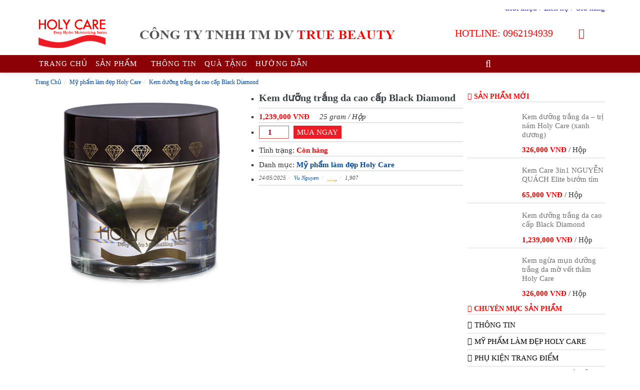

--- FILE ---
content_type: text/html; charset=UTF-8
request_url: https://holycare.vn/sptv/kem-duong-trang-da-cao-cap-black-diamond/
body_size: 22252
content:
<!doctype html><html><head itemscope="" itemtype="https://schema.org/WebSite"><meta charset="utf-8"><link data-optimized="2" rel="stylesheet" href="https://holycare.vn/wp-content/litespeed/css/5c6f36b0d898bca55f4ba5823dc05824.css?ver=19104" /><meta name="viewport" content="width=device-width, initial-scale=1, shrink-to-fit=no"><title>Kem dưỡng trắng da cao cấp Black Diamond</title><meta name="google-site-verification" content="vPQE1EiW_o1wN7qCzCLuBkNGGjq5ynlxc45wrUj5LwU" /><link rel="alternate" href="https://holycare.vn/sptv/kem-duong-trang-da-cao-cap-black-diamond/" hreflang="vi-VN"/><link rel="icon" type="image/png" href="https://holycare.vn/wp-content/uploads/2022/04/my-pham-holycare-vn-ico-true-beauty-holy-care-viet-nam.png"><link rel="apple-touch-icon" href="https://holycare.vn/wp-content/uploads/2022/04/my-pham-holycare-vn-ico-true-beauty-holy-care-viet-nam.png"><meta name="theme-color" content="#08548A"/><link rel="preload" href="https://holycare.vn/wp-content/themes/holy-care-vn/fonts/fontawesome-webfont.woff2" type="font/woff2" as="font"><link rel="preload" href="https://holycare.vn/wp-content/themes/holy-care-vn/fonts/fontawesome-webfont.woff" type="font/woff" as="font"><link rel="preload" href="https://holycare.vn/wp-content/themes/holy-care-vn/fonts/fontawesome-webfont.ttf" type="font/ttf" as="font"><meta name='robots' content='index, follow, max-image-preview:large, max-snippet:-1, max-video-preview:-1' /><style>img:is([sizes="auto" i], [sizes^="auto," i]) { contain-intrinsic-size: 3000px 1500px }</style><meta name="description" content="KEM DƯỠNG DA CAO CẤP BLACK DIAMOND sản phẩm được lấy nguồn cảm hứng từ những viên Kim Cương Đen quý hiếm, cho ra dòng sản phẩm cao cấp từ những thành phần và nguyên liệu thiên nhiên, Công dụng giúp làm trắng da ,làm mờ vết thâm, nám, trẻ hoá đẹp làn da.Giảm và lấp đầy các nếp nhăn sâu, tăng cường độ săn chắc da, cho một làn da khỏe khoắn, da đều màu và trắng hồng rạng rỡ." /><link rel="canonical" href="https://holycare.vn/sptv/kem-duong-trang-da-cao-cap-black-diamond/" /><meta property="og:locale" content="vi_VN" /><meta property="og:type" content="article" /><meta property="og:title" content="Kem dưỡng trắng da cao cấp Black Diamond" /><meta property="og:description" content="KEM DƯỠNG DA CAO CẤP BLACK DIAMOND sản phẩm được lấy nguồn cảm hứng từ những viên Kim Cương Đen quý hiếm, cho ra dòng sản phẩm cao cấp từ những thành phần và nguyên liệu thiên nhiên, Công dụng giúp làm trắng da ,làm mờ vết thâm, nám, trẻ hoá đẹp làn da.Giảm và lấp đầy các nếp nhăn sâu, tăng cường độ săn chắc da, cho một làn da khỏe khoắn, da đều màu và trắng hồng rạng rỡ." /><meta property="og:url" content="https://holycare.vn/sptv/kem-duong-trang-da-cao-cap-black-diamond/" /><meta property="og:site_name" content="Mỹ Phẩm Holy Care" /><meta property="article:publisher" content="https://www.facebook.com/Holycare.com.vn/" /><meta property="article:modified_time" content="2025-05-24T10:28:38+00:00" /><meta property="og:image" content="https://holycare.vn/wp-content/uploads/2022/03/my-pham-holycare-vn-DSC08001-scaled.jpg" /><meta property="og:image:width" content="2560" /><meta property="og:image:height" content="2560" /><meta property="og:image:type" content="image/jpeg" /><meta name="twitter:card" content="summary_large_image" /><meta name="twitter:label1" content="Ước tính thời gian đọc" /><meta name="twitter:data1" content="5 phút" /> <script type="application/ld+json" class="yoast-schema-graph">{"@context":"https://schema.org","@graph":[{"@type":"WebPage","@id":"https://holycare.vn/sptv/kem-duong-trang-da-cao-cap-black-diamond/","url":"https://holycare.vn/sptv/kem-duong-trang-da-cao-cap-black-diamond/","name":"Kem dưỡng trắng da cao cấp Black Diamond","isPartOf":{"@id":"https://holycare.vn/#website"},"primaryImageOfPage":{"@id":"https://holycare.vn/sptv/kem-duong-trang-da-cao-cap-black-diamond/#primaryimage"},"image":{"@id":"https://holycare.vn/sptv/kem-duong-trang-da-cao-cap-black-diamond/#primaryimage"},"thumbnailUrl":"https://holycare.vn/wp-content/uploads/2022/03/my-pham-holycare-vn-DSC08001-scaled.jpg","datePublished":"2022-03-02T15:35:56+00:00","dateModified":"2025-05-24T10:28:38+00:00","description":"KEM DƯỠNG DA CAO CẤP BLACK DIAMOND sản phẩm được lấy nguồn cảm hứng từ những viên Kim Cương Đen quý hiếm, cho ra dòng sản phẩm cao cấp từ những thành phần và nguyên liệu thiên nhiên, Công dụng giúp làm trắng da ,làm mờ vết thâm, nám, trẻ hoá đẹp làn da.Giảm và lấp đầy các nếp nhăn sâu, tăng cường độ săn chắc da, cho một làn da khỏe khoắn, da đều màu và trắng hồng rạng rỡ.","breadcrumb":{"@id":"https://holycare.vn/sptv/kem-duong-trang-da-cao-cap-black-diamond/#breadcrumb"},"inLanguage":"vi","potentialAction":[{"@type":"ReadAction","target":["https://holycare.vn/sptv/kem-duong-trang-da-cao-cap-black-diamond/"]}]},{"@type":"ImageObject","inLanguage":"vi","@id":"https://holycare.vn/sptv/kem-duong-trang-da-cao-cap-black-diamond/#primaryimage","url":"https://holycare.vn/wp-content/uploads/2022/03/my-pham-holycare-vn-DSC08001-scaled.jpg","contentUrl":"https://holycare.vn/wp-content/uploads/2022/03/my-pham-holycare-vn-DSC08001-scaled.jpg","width":2560,"height":2560},{"@type":"BreadcrumbList","@id":"https://holycare.vn/sptv/kem-duong-trang-da-cao-cap-black-diamond/#breadcrumb","itemListElement":[{"@type":"ListItem","position":1,"name":"Home","item":"https://holycare.vn/"},{"@type":"ListItem","position":2,"name":"Kem dưỡng trắng da cao cấp Black Diamond"}]},{"@type":"WebSite","@id":"https://holycare.vn/#website","url":"https://holycare.vn/","name":"Mỹ Phẩm Holy Care","description":"","potentialAction":[{"@type":"SearchAction","target":{"@type":"EntryPoint","urlTemplate":"https://holycare.vn/?s={search_term_string}"},"query-input":{"@type":"PropertyValueSpecification","valueRequired":true,"valueName":"search_term_string"}}],"inLanguage":"vi"}]}</script> <style id='classic-theme-styles-inline-css' type='text/css'>/*! This file is auto-generated */
.wp-block-button__link{color:#fff;background-color:#32373c;border-radius:9999px;box-shadow:none;text-decoration:none;padding:calc(.667em + 2px) calc(1.333em + 2px);font-size:1.125em}.wp-block-file__button{background:#32373c;color:#fff;text-decoration:none}</style><style id='global-styles-inline-css' type='text/css'>:root{--wp--preset--aspect-ratio--square: 1;--wp--preset--aspect-ratio--4-3: 4/3;--wp--preset--aspect-ratio--3-4: 3/4;--wp--preset--aspect-ratio--3-2: 3/2;--wp--preset--aspect-ratio--2-3: 2/3;--wp--preset--aspect-ratio--16-9: 16/9;--wp--preset--aspect-ratio--9-16: 9/16;--wp--preset--color--black: #000000;--wp--preset--color--cyan-bluish-gray: #abb8c3;--wp--preset--color--white: #ffffff;--wp--preset--color--pale-pink: #f78da7;--wp--preset--color--vivid-red: #cf2e2e;--wp--preset--color--luminous-vivid-orange: #ff6900;--wp--preset--color--luminous-vivid-amber: #fcb900;--wp--preset--color--light-green-cyan: #7bdcb5;--wp--preset--color--vivid-green-cyan: #00d084;--wp--preset--color--pale-cyan-blue: #8ed1fc;--wp--preset--color--vivid-cyan-blue: #0693e3;--wp--preset--color--vivid-purple: #9b51e0;--wp--preset--gradient--vivid-cyan-blue-to-vivid-purple: linear-gradient(135deg,rgba(6,147,227,1) 0%,rgb(155,81,224) 100%);--wp--preset--gradient--light-green-cyan-to-vivid-green-cyan: linear-gradient(135deg,rgb(122,220,180) 0%,rgb(0,208,130) 100%);--wp--preset--gradient--luminous-vivid-amber-to-luminous-vivid-orange: linear-gradient(135deg,rgba(252,185,0,1) 0%,rgba(255,105,0,1) 100%);--wp--preset--gradient--luminous-vivid-orange-to-vivid-red: linear-gradient(135deg,rgba(255,105,0,1) 0%,rgb(207,46,46) 100%);--wp--preset--gradient--very-light-gray-to-cyan-bluish-gray: linear-gradient(135deg,rgb(238,238,238) 0%,rgb(169,184,195) 100%);--wp--preset--gradient--cool-to-warm-spectrum: linear-gradient(135deg,rgb(74,234,220) 0%,rgb(151,120,209) 20%,rgb(207,42,186) 40%,rgb(238,44,130) 60%,rgb(251,105,98) 80%,rgb(254,248,76) 100%);--wp--preset--gradient--blush-light-purple: linear-gradient(135deg,rgb(255,206,236) 0%,rgb(152,150,240) 100%);--wp--preset--gradient--blush-bordeaux: linear-gradient(135deg,rgb(254,205,165) 0%,rgb(254,45,45) 50%,rgb(107,0,62) 100%);--wp--preset--gradient--luminous-dusk: linear-gradient(135deg,rgb(255,203,112) 0%,rgb(199,81,192) 50%,rgb(65,88,208) 100%);--wp--preset--gradient--pale-ocean: linear-gradient(135deg,rgb(255,245,203) 0%,rgb(182,227,212) 50%,rgb(51,167,181) 100%);--wp--preset--gradient--electric-grass: linear-gradient(135deg,rgb(202,248,128) 0%,rgb(113,206,126) 100%);--wp--preset--gradient--midnight: linear-gradient(135deg,rgb(2,3,129) 0%,rgb(40,116,252) 100%);--wp--preset--font-size--small: 13px;--wp--preset--font-size--medium: 20px;--wp--preset--font-size--large: 36px;--wp--preset--font-size--x-large: 42px;--wp--preset--spacing--20: 0.44rem;--wp--preset--spacing--30: 0.67rem;--wp--preset--spacing--40: 1rem;--wp--preset--spacing--50: 1.5rem;--wp--preset--spacing--60: 2.25rem;--wp--preset--spacing--70: 3.38rem;--wp--preset--spacing--80: 5.06rem;--wp--preset--shadow--natural: 6px 6px 9px rgba(0, 0, 0, 0.2);--wp--preset--shadow--deep: 12px 12px 50px rgba(0, 0, 0, 0.4);--wp--preset--shadow--sharp: 6px 6px 0px rgba(0, 0, 0, 0.2);--wp--preset--shadow--outlined: 6px 6px 0px -3px rgba(255, 255, 255, 1), 6px 6px rgba(0, 0, 0, 1);--wp--preset--shadow--crisp: 6px 6px 0px rgba(0, 0, 0, 1);}:where(.is-layout-flex){gap: 0.5em;}:where(.is-layout-grid){gap: 0.5em;}body .is-layout-flex{display: flex;}.is-layout-flex{flex-wrap: wrap;align-items: center;}.is-layout-flex > :is(*, div){margin: 0;}body .is-layout-grid{display: grid;}.is-layout-grid > :is(*, div){margin: 0;}:where(.wp-block-columns.is-layout-flex){gap: 2em;}:where(.wp-block-columns.is-layout-grid){gap: 2em;}:where(.wp-block-post-template.is-layout-flex){gap: 1.25em;}:where(.wp-block-post-template.is-layout-grid){gap: 1.25em;}.has-black-color{color: var(--wp--preset--color--black) !important;}.has-cyan-bluish-gray-color{color: var(--wp--preset--color--cyan-bluish-gray) !important;}.has-white-color{color: var(--wp--preset--color--white) !important;}.has-pale-pink-color{color: var(--wp--preset--color--pale-pink) !important;}.has-vivid-red-color{color: var(--wp--preset--color--vivid-red) !important;}.has-luminous-vivid-orange-color{color: var(--wp--preset--color--luminous-vivid-orange) !important;}.has-luminous-vivid-amber-color{color: var(--wp--preset--color--luminous-vivid-amber) !important;}.has-light-green-cyan-color{color: var(--wp--preset--color--light-green-cyan) !important;}.has-vivid-green-cyan-color{color: var(--wp--preset--color--vivid-green-cyan) !important;}.has-pale-cyan-blue-color{color: var(--wp--preset--color--pale-cyan-blue) !important;}.has-vivid-cyan-blue-color{color: var(--wp--preset--color--vivid-cyan-blue) !important;}.has-vivid-purple-color{color: var(--wp--preset--color--vivid-purple) !important;}.has-black-background-color{background-color: var(--wp--preset--color--black) !important;}.has-cyan-bluish-gray-background-color{background-color: var(--wp--preset--color--cyan-bluish-gray) !important;}.has-white-background-color{background-color: var(--wp--preset--color--white) !important;}.has-pale-pink-background-color{background-color: var(--wp--preset--color--pale-pink) !important;}.has-vivid-red-background-color{background-color: var(--wp--preset--color--vivid-red) !important;}.has-luminous-vivid-orange-background-color{background-color: var(--wp--preset--color--luminous-vivid-orange) !important;}.has-luminous-vivid-amber-background-color{background-color: var(--wp--preset--color--luminous-vivid-amber) !important;}.has-light-green-cyan-background-color{background-color: var(--wp--preset--color--light-green-cyan) !important;}.has-vivid-green-cyan-background-color{background-color: var(--wp--preset--color--vivid-green-cyan) !important;}.has-pale-cyan-blue-background-color{background-color: var(--wp--preset--color--pale-cyan-blue) !important;}.has-vivid-cyan-blue-background-color{background-color: var(--wp--preset--color--vivid-cyan-blue) !important;}.has-vivid-purple-background-color{background-color: var(--wp--preset--color--vivid-purple) !important;}.has-black-border-color{border-color: var(--wp--preset--color--black) !important;}.has-cyan-bluish-gray-border-color{border-color: var(--wp--preset--color--cyan-bluish-gray) !important;}.has-white-border-color{border-color: var(--wp--preset--color--white) !important;}.has-pale-pink-border-color{border-color: var(--wp--preset--color--pale-pink) !important;}.has-vivid-red-border-color{border-color: var(--wp--preset--color--vivid-red) !important;}.has-luminous-vivid-orange-border-color{border-color: var(--wp--preset--color--luminous-vivid-orange) !important;}.has-luminous-vivid-amber-border-color{border-color: var(--wp--preset--color--luminous-vivid-amber) !important;}.has-light-green-cyan-border-color{border-color: var(--wp--preset--color--light-green-cyan) !important;}.has-vivid-green-cyan-border-color{border-color: var(--wp--preset--color--vivid-green-cyan) !important;}.has-pale-cyan-blue-border-color{border-color: var(--wp--preset--color--pale-cyan-blue) !important;}.has-vivid-cyan-blue-border-color{border-color: var(--wp--preset--color--vivid-cyan-blue) !important;}.has-vivid-purple-border-color{border-color: var(--wp--preset--color--vivid-purple) !important;}.has-vivid-cyan-blue-to-vivid-purple-gradient-background{background: var(--wp--preset--gradient--vivid-cyan-blue-to-vivid-purple) !important;}.has-light-green-cyan-to-vivid-green-cyan-gradient-background{background: var(--wp--preset--gradient--light-green-cyan-to-vivid-green-cyan) !important;}.has-luminous-vivid-amber-to-luminous-vivid-orange-gradient-background{background: var(--wp--preset--gradient--luminous-vivid-amber-to-luminous-vivid-orange) !important;}.has-luminous-vivid-orange-to-vivid-red-gradient-background{background: var(--wp--preset--gradient--luminous-vivid-orange-to-vivid-red) !important;}.has-very-light-gray-to-cyan-bluish-gray-gradient-background{background: var(--wp--preset--gradient--very-light-gray-to-cyan-bluish-gray) !important;}.has-cool-to-warm-spectrum-gradient-background{background: var(--wp--preset--gradient--cool-to-warm-spectrum) !important;}.has-blush-light-purple-gradient-background{background: var(--wp--preset--gradient--blush-light-purple) !important;}.has-blush-bordeaux-gradient-background{background: var(--wp--preset--gradient--blush-bordeaux) !important;}.has-luminous-dusk-gradient-background{background: var(--wp--preset--gradient--luminous-dusk) !important;}.has-pale-ocean-gradient-background{background: var(--wp--preset--gradient--pale-ocean) !important;}.has-electric-grass-gradient-background{background: var(--wp--preset--gradient--electric-grass) !important;}.has-midnight-gradient-background{background: var(--wp--preset--gradient--midnight) !important;}.has-small-font-size{font-size: var(--wp--preset--font-size--small) !important;}.has-medium-font-size{font-size: var(--wp--preset--font-size--medium) !important;}.has-large-font-size{font-size: var(--wp--preset--font-size--large) !important;}.has-x-large-font-size{font-size: var(--wp--preset--font-size--x-large) !important;}
:where(.wp-block-post-template.is-layout-flex){gap: 1.25em;}:where(.wp-block-post-template.is-layout-grid){gap: 1.25em;}
:where(.wp-block-columns.is-layout-flex){gap: 2em;}:where(.wp-block-columns.is-layout-grid){gap: 2em;}
:root :where(.wp-block-pullquote){font-size: 1.5em;line-height: 1.6;}</style><meta name="generator" content="Redux 4.5.7" /><style>/*.more_text{overflow: hidden;position: relative;}.tooglereadmore{height:800px;}
.readmore_postcontent:before{display: block;content: "";height: 50px;position: absolute;top: -40px;width: 100%;left: 0;background: rgba(255,255,255,.6);background: linear-gradient(180deg,rgba(255,255,255,0),rgba(255,255,255,.33) 33%,rgba(255,255,255,.8) 83%,#fff);}
.readmore_postcontent{text-align: center;cursor: pointer;position: absolute;z-index: 9999;bottom: 0;width: 100%;background: #fff;}
.readmore_postcontent:before{z-index:-1;height: 90px;margin-top: -45px;content: "";background: -moz-linear-gradient(top, rgba(255,255,255,0) 0%, rgba(255,255,255,1) 100%);background: -webkit-linear-gradient(top, rgba(255,255,255,0) 0%,rgba(255,255,255,1) 100%);
background: linear-gradient(to bottom, rgba(255,255,255,0) 0%,rgba(255,255,255,1) 100%);filter: progid:DXImageTransform.Microsoft.gradient( startColorstr='#ffffff00', endColorstr='#ffffff',GradientType=0 );display: block;}.readmore_postcontent a{color: #417e4d;border: 1px solid;text-align: center;align-items: center;margin: 0 auto;border-radius: 5px;display: block;width: 15%;padding: 5px;}.readmore_postcontent a:after {content: '';width: 0;right: 0;border-top: 6px solid #417e4d;border-left: 6px solid transparent;border-right: 6px solid transparent;display: inline-block;vertical-align: middle;margin: -2px 0 0 5px;}*/</style> <script type="application/ld+json">{
  "@context" : "https://schema.org",
  "@type" : "Person",
  "name" : "VŨ NGUYỄN",
  "jobTitle": "Head of Information Technology Department",
  "birthDate": "1985.06.05",
  "email": "mailto:seowebsitetv@gmail.com",
  "gender": "male",
  "telephone": "+84937353661",
  "image": "https://luachonnhanh.com/wp-content/uploads/2020/08/vu-nguyen.jpg",
  "worksFor": "Mỹ phẩm Holy Care Việt Nam",
  "url" : "https://holycare.vn/",
  "sameAs" : [
    "https://www.facebook.com/vunguyenvn56",
    "https://www.instagram.com/vugeminorum/",
    "https://twitter.com/vunguyenvn",
    "https://www.linkedin.com/in/thanhvu1985/",
	"https://www.youtube.com/c/VuThanh/about?ucbcb=1",
	"https://vunguyenseo.tumblr.com/",
	"https://www.pinterest.com/vunguyenvn/",
	"https://myspace.com/vunguyenvn",
	"https://luachonnhanh.com"
  ],
  "AlumniOf": ["Trường THPT Lê Thánh Tôn", "STU University", "NIIT Edufirst", "CTIM", "Nhất Nghệ", "VUS"],
  "address": {
    "@type": "PostalAddress",
	"addressLocality": "Quận 7",
	"addressRegion": "Thành Phố Hồ Chí Minh",
	"addressCountry": "VN"
  }
}</script> <script type="application/ld+json">{
							"@context": "https://schema.org/",
							"@type": "CreativeWorkSeries",
							"name": "Kem dưỡng trắng da cao cấp Black Diamond",
							"aggregateRating": {
								"@type": "AggregateRating",
								"ratingValue": "4.3",
								"bestRating": "5",
								"ratingCount": "21"
							}
						}</script> </head><body itemscope='itemscope' itemtype='https://schema.org/WebPage'><header class="head_full" itemscope="itemscope" itemtype="https://schema.org/WPHeader"><div class="container-fluid"><section class="container header-toplest"><div class="top-left"><h2 class="h1brand" itemprop="name">Mỹ phẩm Holy Care</h2></div><div class="top-right"><ul id="menu-menu-top-right" class="menu-top-r"><li id="menu-item-23" class="menu-item menu-item-type-post_type menu-item-object-page menu-item-23"><a href="https://holycare.vn/gioi-thieu/">Giới thiệu</a></li><li id="menu-item-22" class="menu-item menu-item-type-post_type menu-item-object-page menu-item-22"><a href="https://holycare.vn/lien-he/">Liên hệ</a></li><li id="menu-item-125" class="menu-item menu-item-type-post_type menu-item-object-page menu-item-125"><a href="https://holycare.vn/gio-hang/">Giỏ hàng</a></li></ul></div></section><section class="container header-top"><h3 class="h3logo"><a href="https://holycare.vn" title="Logo brand Mỹ phẩm Holy Care" itemprop="url"><img data-lazyloaded="1" src="[data-uri]" title="Logo Mỹ Phẩm Holy Care" alt="Logo Mỹ Phẩm Holy Care" width="748w" height="78w" itemprop="image" class="logo img-responsive" data-src="https://holycare.vn/wp-content/uploads/2022/02/my-pham-holycare-com-vn-banner-14895916846.png"></a></h3><div class="head_right"><div class="head-r-bottom">
<strong>Hotline: <a href="tel:0962194939" title="0962194939" itemprop="url">0962194939</a></strong></div><div class="cart-head">
<a href="https://holycare.vn/gio-hang/" title="Giỏ hàng" itemprop="url"></a></div></div></section></div><div class="container-fluid header-bottom"><section class="container head-bottom padding-none"><div class="head-bt-menu"><nav id='cssmenu'><div id="head-mobile">MENU</div><div class="buttonmenu"></div><ul id="menu-menu-main" class="menu-main"><li id="menu-item-27" class="menu-item menu-item-type-custom menu-item-object-custom menu-item-home menu-item-27"><a href="https://holycare.vn/">Trang chủ</a></li><li id="menu-item-287" class="menu-item menu-item-type-custom menu-item-object-custom menu-item-has-children menu-item-287"><a href="#">Sản Phẩm</a><ul class="sub-menu"><li id="menu-item-288" class="menu-item menu-item-type-taxonomy menu-item-object-ptv current-sptv-ancestor current-menu-parent current-sptv-parent menu-item-288"><a href="https://holycare.vn/tv/my-pham-lam-dep-holy-care/">Mỹ phẩm làm đẹp Holy Care</a></li><li id="menu-item-289" class="menu-item menu-item-type-taxonomy menu-item-object-ptv menu-item-289"><a href="https://holycare.vn/tv/phu-kien-trang-diem/">Phụ kiện trang điểm</a></li></ul></li><li id="menu-item-29" class="menu-item menu-item-type-taxonomy menu-item-object-category menu-item-29"><a href="https://holycare.vn/thong-tin/">Thông tin</a></li><li id="menu-item-264" class="menu-item menu-item-type-post_type menu-item-object-page menu-item-264"><a href="https://holycare.vn/qua-tang-holy-care-hap-dan/">Quà tặng</a></li><li id="menu-item-265" class="menu-item menu-item-type-post_type menu-item-object-page menu-item-265"><a href="https://holycare.vn/huong-dan-su-dung-kem-holy-care-dat-hieu-qua-cao/">Hướng dẫn</a></li></ul><div class="toggle-search">
<span class="fa fa-search"></span></div><div class="mobile-search"><div class="head-search" itemscope="" itemtype="https://schema.org/WebSite"><link itemprop="url" href="https://holycare.vn/sptv/kem-duong-trang-da-cao-cap-black-diamond/"/><form class="frm-header" action="https://sieuthiduyloi.com/" itemprop="potentialAction" itemscope="" itemtype="https://schema.org/SearchAction" enctype="multipart/form-data" method="get"><meta itemprop="target" content="https://holycare.vn/sptv/kem-duong-trang-da-cao-cap-black-diamond/?s={s}"/>
<input class="inp-text" type="text" name="s" itemprop="query-input" placeholder="Nhập thông tin cần tìm"/>
<input type="submit" name="timkiem" class="sbtk" aria-label="search" value="Tìm kiếm"/></form></div></div></nav></div></section></div></header><main class="main_full"><div class="container-fluid"><div class="container padding-none grid-layout"><nav class="bread-nav"><ol itemscope itemtype="https://schema.org/BreadcrumbList" id="nav_crumbs" class="breadcrumbs" ><li itemprop="itemListElement" itemscope itemtype="https://schema.org/ListItem"><a itemtype="https://schema.org/Thing" itemprop="item" title="Trang Chủ" href="https://holycare.vn"><span itemprop="name">Trang Chủ</span></a><meta itemprop="position" content="1" /></li><li itemprop="itemListElement" itemscope itemtype="https://schema.org/ListItem"><a itemtype="https://schema.org/Thing" itemprop="item" href="https://holycare.vn/tv/my-pham-lam-dep-holy-care/" title="Mỹ phẩm làm đẹp Holy Care"><span itemprop="name">Mỹ phẩm làm đẹp Holy Care</span></a><meta itemprop="position" content="2" /></li><li itemprop="itemListElement" itemscope itemtype="https://schema.org/ListItem"><a itemtype="https://schema.org/Thing" itemprop="item" title="Kem dưỡng trắng da cao cấp Black Diamond" href="https://holycare.vn/sptv/kem-duong-trang-da-cao-cap-black-diamond/"><span itemprop="name">Kem dưỡng trắng da cao cấp Black Diamond</span></a><meta itemprop="position" content="3" /></li></ol></nav></div></div><div class="container-fluid"><div class="container dm-holy padding-none grid-layout"><section class="col-l"><div class="block-holy"><div class="ct-sp"><div class="ct-sp-l"><div id="mainCarousel" class="carousel"><div class="carousel__slide" data-src="https://holycare.vn/wp-content/uploads/2022/03/my-pham-holycare-com-vn-kem-duong-trang-da-cao-cap-black-diamond.jpg" data-fancybox="gallery" data-caption="my-pham-holycare-com-vn-kem-duong-trang-da-cao-cap-black-diamond">
<img data-lazyloaded="1" src="[data-uri]" data-src="https://holycare.vn/wp-content/uploads/2022/03/my-pham-holycare-com-vn-kem-duong-trang-da-cao-cap-black-diamond.jpg" width="417w" height="400w" alt="my-pham-holycare-com-vn-kem-duong-trang-da-cao-cap-black-diamond" title="my-pham-holycare-com-vn-kem-duong-trang-da-cao-cap-black-diamond" itemprop="image"/></div><div class="carousel__slide" data-src="https://holycare.vn/wp-content/uploads/2022/03/my-pham-holycare-com-vn-kem-duong-trang-da-cao-cap-black-diamond-2.png" data-fancybox="gallery" data-caption="my-pham-holycare-com-vn-kem-duong-trang-da-cao-cap-black-diamond-2">
<img data-lazyloaded="1" src="[data-uri]" data-src="https://holycare.vn/wp-content/uploads/2022/03/my-pham-holycare-com-vn-kem-duong-trang-da-cao-cap-black-diamond-2.png" width="417w" height="400w" alt="my-pham-holycare-com-vn-kem-duong-trang-da-cao-cap-black-diamond-2" title="my-pham-holycare-com-vn-kem-duong-trang-da-cao-cap-black-diamond-2" itemprop="image"/></div><div class="carousel__slide" data-src="https://holycare.vn/wp-content/uploads/2022/03/my-pham-holycare-com-vn-kem-duong-trang-da-cao-cap-black-diamond-5.png" data-fancybox="gallery" data-caption="my-pham-holycare-com-vn-kem-duong-trang-da-cao-cap-black-diamond-5">
<img data-lazyloaded="1" src="[data-uri]" data-src="https://holycare.vn/wp-content/uploads/2022/03/my-pham-holycare-com-vn-kem-duong-trang-da-cao-cap-black-diamond-5.png" width="417w" height="400w" alt="my-pham-holycare-com-vn-kem-duong-trang-da-cao-cap-black-diamond-5" title="my-pham-holycare-com-vn-kem-duong-trang-da-cao-cap-black-diamond-5" itemprop="image"/></div></div><div id="thumbCarousel" class="carousel"><div class="carousel__slide">
<img data-lazyloaded="1" src="[data-uri]" class="panzoom__content" data-src="https://holycare.vn/wp-content/uploads/2022/03/my-pham-holycare-com-vn-kem-duong-trang-da-cao-cap-black-diamond.jpg" width="100w" height="100w" title="my-pham-holycare-com-vn-kem-duong-trang-da-cao-cap-black-diamond" alt="my-pham-holycare-com-vn-kem-duong-trang-da-cao-cap-black-diamond" itemprop="image"/></div><div class="carousel__slide">
<img data-lazyloaded="1" src="[data-uri]" class="panzoom__content" data-src="https://holycare.vn/wp-content/uploads/2022/03/my-pham-holycare-com-vn-kem-duong-trang-da-cao-cap-black-diamond-2.png" width="100w" height="100w" title="my-pham-holycare-com-vn-kem-duong-trang-da-cao-cap-black-diamond-2" alt="my-pham-holycare-com-vn-kem-duong-trang-da-cao-cap-black-diamond-2" itemprop="image"/></div><div class="carousel__slide">
<img data-lazyloaded="1" src="[data-uri]" class="panzoom__content" data-src="https://holycare.vn/wp-content/uploads/2022/03/my-pham-holycare-com-vn-kem-duong-trang-da-cao-cap-black-diamond-5.png" width="100w" height="100w" title="my-pham-holycare-com-vn-kem-duong-trang-da-cao-cap-black-diamond-5" alt="my-pham-holycare-com-vn-kem-duong-trang-da-cao-cap-black-diamond-5" itemprop="image"/></div></div></div><div class="ct-sp-r"><ul class="details-sp"><li><h1 class="h1-title-sp">Kem dưỡng trắng da cao cấp Black Diamond</h1></li><li><span class="price-now price_now"><strong class="cl_price_now">1,239,000</strong> VNĐ</span><span class="unit">25 gram / Hộp</span></li><li><div class="order-detail"><form action="https://holycare.vn/gio-hang/" method="post" enctype="multipart/form-data">
<input class="q-mini" type="hidden" value="Kem dưỡng trắng da cao cấp Black Diamond" name="itemname" />
<input class="q-mini cl_id_sp" type="hidden" value="213" name="itemid" />
<input class="q-mini" type="hidden" value="https://holycare.vn/sptv/kem-duong-trang-da-cao-cap-black-diamond/" name="itemurl" />
<input class="p-mini" type="hidden" value="https://holycare.vn/wp-content/uploads/2022/03/my-pham-holycare-vn-DSC08001-scaled.jpg" name="itemurl_image" />
<input class="q-mini" type="hidden" value="1" name="itemmodel" />
<input class="q-mini cl_price_input" type="hidden" value="1239000" name="itemprice" />
<input type="hidden" value="add" name="typevu"><div class="group-sub">
<input type="number" aria-label="Số lượng" class="custom_sl input-text qty text" step="1" min="1" max="" name="itemqty" value="1" size="4"/>
<input type="submit" value="Mua Ngay" class="buy-now" name="add-to-cart"/></div></form></div></li><li>Tình trạng: <strong>Còn hàng</strong></li><li>Danh mục: <strong><span class="pro_dm"> <a href="https://holycare.vn/tv/my-pham-lam-dep-holy-care/" rel="tag">Mỹ phẩm làm đẹp Holy Care</a></span></strong></li><li><div class="pro-person person_detail"><ol><li>24/05/2025</li><li><a href="https://holycare.vn/author/sysadmin/" title="Vu Nguyen" itemprop="url" rel="noreferrer nofollow">Vu Nguyen</a></li><li><div class="color_star"><i class="fa fa-star checked_star" aria-hidden="true"></i><i class="fa fa-star checked_star" aria-hidden="true"></i><i class="fa fa-star checked_star" aria-hidden="true"></i><i class="fa fa-star checked_star" aria-hidden="true"></i><i class="fa fa-star" aria-hidden="true"></i></div></li><li>1,905</li></ol></div></li></ul></div></div><div class="sp-sale-off"><div class="saleoff">Quà tặng khi mua sản phẩm này</div><div class="saleoff-nd"><ul><li>Dưỡng trắng da hiệu quả và an toàn</li><li>Chống lão hóa da</li><li>Giúp giảm mụn viêm, sưng đỏ, làm lành những vùng da bị tổn thương, hỗ trợ ngừa mụn hiệu quả</li><li>khắc phục tình trạng da sạm nám, da không đều màu,  tái tạo tế bào mới trên da</li><li>Cung cấp Vitamin ( A,B,E,D...) duy trì được độ ẩm tối ưu cần thiết cho da</li><li>Điều tiết bã nhờn, cân bằng độ PH trên da</li><li>Chống tia cực tím ( UVA/UVB)</li></ul>
QUÀ TẶNG KÈM THEO<ul><li><strong><em>1 Hũ nhí dùng thử</em></strong></li><li><strong><em>1 Tuýp tẩy Tế Bào Chết, làm sạch da dịu nhẹ</em></strong></li><li><strong><em>1 Serum dưỡng da, cung cấp dưỡng chất cho da</em></strong></li><li><strong><em>1 túi giấy  Holy Care</em></strong></li></ul>
<a href="https://holycare.vn/wp-content/uploads/2022/03/my-pham-holycare-com-vn-kem-duong-trang-da-cao-cap-black-diamond-gif.png"><img data-lazyloaded="1" src="[data-uri]" class="aligncenter size-full wp-image-220" data-src="https://holycare.vn/wp-content/uploads/2022/03/my-pham-holycare-com-vn-kem-duong-trang-da-cao-cap-black-diamond-gif.png" alt="my-pham-holycare-com-vn-kem-duong-trang-da-cao-cap-black-diamond-gif" width="800" height="500" /></a></div></div><div id="tab-container" class='tab-container'><ul class='etabs'><li class='tab tabcss'><a href="#chi-tiet">Thông tin sản phẩm</a></li><li class='tab tabcss'><a href="#cau-hoi-tra-loi">Câu hỏi thường gặp</a></li></ul><div class='panel-container'><div id="chi-tiet"><p>KEM DƯỠNG TRẮNG DA CAO CẤP BLACK DIAMOND<br />
HOLY CARE WHITENING SKIN CARE CREAM<br />
HOLYCARE BLACK DIAMOND sản phẩm được lấy nguồn cảm hứng từ những viên Kim Cương Đen quý hiếm, cho ra dòng mỹ phẩm chăm sóc da cao cấp và đẳng cấp nhất.<br />
Qua quá trình nhiều năm nghiên cứu những tinh chất, nguyên liệu và công nghệ phù hợp nhất cho làn da Châu Á, sản phẩm HOLYCARE BLACK DIAMOND được ra đời với công dụng chính làm trắng da, giúp da căng bóng mịn màng, tăng độ đàn hồi giảm nếp nhăn sâu, làm mờ vết thâm nám, giúp da đều màu, cho bạn một làn da trắng hồng rạng rỡ.</p><p><a href="https://holycare.vn/wp-content/uploads/2022/03/my-pham-holycare-com-vn-kem-duong-trang-da-cao-cap-black-diamond-2.png"><img data-lazyloaded="1" src="[data-uri]" fetchpriority="high" decoding="async" class="aligncenter size-full wp-image-216" data-src="https://holycare.vn/wp-content/uploads/2022/03/my-pham-holycare-com-vn-kem-duong-trang-da-cao-cap-black-diamond-2.png" alt="my-pham-holycare-com-vn-kem-duong-trang-da-cao-cap-black-diamond-2" width="800" height="500" data-srcset="https://holycare.vn/wp-content/uploads/2022/03/my-pham-holycare-com-vn-kem-duong-trang-da-cao-cap-black-diamond-2.png 800w, https://holycare.vn/wp-content/uploads/2022/03/my-pham-holycare-com-vn-kem-duong-trang-da-cao-cap-black-diamond-2-768x480.png 768w" data-sizes="(max-width: 800px) 100vw, 800px" /></a></p><p>Những tác nhân môi trường ảnh hưởng rất lớn tới làn da như : khói bụi, tia cực tím (UVA/UVB) , sử dụng nhiều mỹ phẩm hằng ngày,&#8230;.<br />
Bên cạnh tác nhân môi trường vấn đề rối loạn nội tiết tố ở nữ cũng là nguyên nhân khiến cho da trở nên xấu đi, nhiều mụn tàn nhang và lão hóa nhanh theo thời gian</p><p><a href="https://holycare.vn/wp-content/uploads/2022/03/my-pham-holycare-com-vn-kem-duong-trang-da-cao-cap-black-diamond-3.png"><img data-lazyloaded="1" src="[data-uri]" decoding="async" class="aligncenter size-full wp-image-217" data-src="https://holycare.vn/wp-content/uploads/2022/03/my-pham-holycare-com-vn-kem-duong-trang-da-cao-cap-black-diamond-3.png" alt="my-pham-holycare-com-vn-kem-duong-trang-da-cao-cap-black-diamond-3" width="600" height="800" /></a></p><p>HOLYCARE BLACK DIAMOND là sản phẩm được nghiên cứu và chọn lọc những dưỡng chất tốt nhất, nhằm đem đến cho phái đẹp một làn da tươi trẻ, căng tràn sức sống, níu lại tuổi thanh xuân.</p><p><a href="https://holycare.vn/wp-content/uploads/2022/03/my-pham-holycare-com-vn-kem-duong-trang-da-cao-cap-black-diamond-4.png"><img data-lazyloaded="1" src="[data-uri]" decoding="async" class="aligncenter size-full wp-image-218" data-src="https://holycare.vn/wp-content/uploads/2022/03/my-pham-holycare-com-vn-kem-duong-trang-da-cao-cap-black-diamond-4.png" alt="my-pham-holycare-com-vn-kem-duong-trang-da-cao-cap-black-diamond-4" width="600" height="800" /></a></p><p><strong>CÔNG DỤNG :</strong><br />
&#8211; Dưỡng trắng da hiệu quả và an toàn<br />
&#8211; Chống lão hóa da, cải thiện kết cấu da và làm giảm đáng kể sự xuất hiện của nếp nhăn, vết chân chim. làm chậm quá trình lão hóa da  nhiều lần.<br />
&#8211; giúp giảm mụn viêm, sưng đỏ, làm lành những vùng da bị tổn thương, hỗ trợ ngừa mụn hiệu quả<br />
&#8211; khắc phục tình trạng da sạm nám, da không đều màu,  tái tạo tế bào mới trên da.<br />
&#8211; Cung cấp nước và dưỡng chất cho làn da, giúp da trở nên mịn màng tươi trẻ, tránh tình trạng da khô bong tróc, cho da được săn chắc căng min<br />
&#8211; Cung cấp Vitamin ( A,B,E,D&#8230;) duy trì được độ ẩm tối ưu cần thiết cho da<br />
&#8211; Điều tiết bã nhờn, cân bằng độ PH trên da<br />
&#8211; Dưỡng chất có trong kem không chỉ dưỡng da, mà còn có tác dụng bảo vệ da dưới tác động của môi trường<br />
&#8211; chống tia cực tím ( UVA/UVB)<br />
<strong>THÀNH PHẦN :</strong> Arbutin, beta – carotene , Beeswas, squalane,  Bht, Glycerin , Aqua, Titanium Dioxide, Paraffinum Liquidum, Lanolin Oil, Hydrolyzed Carnauba Wax, Cetyl Palmitate, Collagen, Isopropyl Myristate, Glyceryl Stearate, Bacillus Ferment, Silicon, Parfum, Sodium Benzoate, Allantoin.</p><p><a href="https://holycare.vn/wp-content/uploads/2022/02/my-pham-holycare-com-vn-huong-dan-su-dung-kem-duong-trang-tai-tao-da-holy-care-5-tac-dung.png"><img data-lazyloaded="1" src="[data-uri]" loading="lazy" decoding="async" class="aligncenter size-full wp-image-104" data-src="https://holycare.vn/wp-content/uploads/2022/02/my-pham-holycare-com-vn-huong-dan-su-dung-kem-duong-trang-tai-tao-da-holy-care-5-tac-dung.png" alt="my-pham-holycare-com-vn-huong-dan-su-dung-kem-duong-trang-tai-tao-da-holy-care-5-tac-dung" width="600" height="800" /></a></p><p>Tẩy trang và rửa mặt sạch, sau đó lau khô, lấy một lượng kem vừa đủ thoa đều lên mặt, massage nhẹ nhàng cho kem thấm sâu vào tế bào da và hấp thụ tối ưu, dùng mỗi ngày 2 lần, buổi sáng và chiều ( sau 3h – 4h đồng hồ rửa mặt sạch để da được thông thoáng ).</p><p><a href="https://holycare.vn/wp-content/uploads/2022/03/my-pham-holycare-com-vn-kem-duong-trang-da-cao-cap-black-diamond-5.png"><img data-lazyloaded="1" src="[data-uri]" loading="lazy" decoding="async" class="aligncenter size-full wp-image-219" data-src="https://holycare.vn/wp-content/uploads/2022/03/my-pham-holycare-com-vn-kem-duong-trang-da-cao-cap-black-diamond-5.png" alt="my-pham-holycare-com-vn-kem-duong-trang-da-cao-cap-black-diamond-5" width="800" height="500" data-srcset="https://holycare.vn/wp-content/uploads/2022/03/my-pham-holycare-com-vn-kem-duong-trang-da-cao-cap-black-diamond-5.png 800w, https://holycare.vn/wp-content/uploads/2022/03/my-pham-holycare-com-vn-kem-duong-trang-da-cao-cap-black-diamond-5-768x480.png 768w" data-sizes="auto, (max-width: 800px) 100vw, 800px" /></a></p><p><strong>Lưu Ý :</strong></p><p>Mỗi tuần sử dụng tẩy Tế Bào chết 1 đến 2 lần ( tuýp được tặng kèm )</p><p>Để đạt hiệu quả tốt nhất trong quá trình dưỡng da ,bạn nên ngưng hoàn toàn sử dụng sản phẩm củ trước đó trong 5 ngày ,sau đó mới bắt đầu sử dụng sản phẩm cao cấp holy care,để cảm nhận hiệu quả như mong muốn .</p><p><strong>Điều kiện bảo quản: Để nơi thoáng mát, tránh ánh nắng trực tiếp.</strong></p><p><strong>Chỉ tiêu kích ứng: Không đáng kể.</strong></p><p><strong>NSX&amp; LOT: Xem bên dưới đáy sản phầm</strong></p><p><strong>HSD : 5 năm kể từ ngày sản xuất</strong></p><p><strong>Trọng lượng: 25g/hộp</strong></p><p><strong>Sản xuất tại: Đài Loan</strong></p><p><strong>NK: Công ty TNHH MTV TM &amp; SX mỹ phẩm EN YA</strong></p><p><strong>PP Chính: CÔNG TY TNHH THƯƠNG MẠI DỊCH VỤ TRUE BEAUTY</strong></p><p><strong>Địa chỉ: 296/64 Nguyễn Văn Quá, Phường Đông Hưng Thuận, Quận 12, Tp.HCM</strong></p><p><strong>SCB: 108206/19/CBMP-QLD</strong></p></div><div id="cau-hoi-tra-loi"><div class="sp-relate">nội dung schema QA</div></div></div></div><nav class="nav-detail"><ul class="pager_pre_next"><li class="previous"><span aria-hidden="true">←</span><a href="https://holycare.vn/sptv/vien-nang-tinh-dau-9gf-holy-care-dep-da/" title="Viên nang tinh dầu 9GF Holy Care đẹp da" itemprop="url">Viên nang tinh dầu 9GF Holy Care đẹp da</a></li><li class="next"><a href="https://holycare.vn/sptv/kem-duong-trang-da-cao-cap-collagen-holy-care/" title="Kem dưỡng trắng da cao cấp collagen Holy Care" itemprop="url">Kem dưỡng trắng da cao cấp collagen Holy Care</a><span aria-hidden="true">→</span></li></ul></nav><div class="holy-relate-items"><div class="title-index"><h2 class="h2-title-news">Liên quan "Kem dưỡng trắng da cao cấp Black Diamond"</h2></div><div id="owl-splate"><div class="itemowl"><div class="thumb-ntv"><div class="thumb-inner">
<a href="https://holycare.vn/sptv/kem-duong-trang-da-tri-nam-holy-care-xanh-duong/" title="Kem dưỡng trắng da &#8211; trị nám Holy Care (xanh dương)" itemprop="url">
<img data-lazyloaded="1" src="[data-uri]" class="ntv img-responsive" data-src="https://holycare.vn/wp-content/uploads/2022/03/my-pham-holycare-vn-DSC09970-1-417x371.jpg" data-srcset="" data-sizes="(max-width: 2167px) 100vw, 2167px" title="Kem dưỡng trắng da &#8211; trị nám Holy Care (xanh dương)" width="417w" height="371w" alt="" itemprop="image"/>                                        </a></div></div><div class="info-ntv"><h3 class="h3-ntv"><a href="https://holycare.vn/sptv/kem-duong-trang-da-tri-nam-holy-care-xanh-duong/" title="Kem dưỡng trắng da &#8211; trị nám Holy Care (xanh dương)" itemprop="url">Kem dưỡng trắng da &#8211; trị nám Holy Care (xanh dương)</a></h3><ol class="pro-person"><li><a href="https://holycare.vn/author/sysadmin/" title="Vu Nguyen" itemprop="url" rel="noreferrer nofollow">Vu Nguyen</a></li><li><div class="color_star"><i class="fa fa-star checked_star" aria-hidden="true"></i><i class="fa fa-star checked_star" aria-hidden="true"></i><i class="fa fa-star checked_star" aria-hidden="true"></i><i class="fa fa-star checked_star" aria-hidden="true"></i><i class="fa fa-star" aria-hidden="true"></i></div></li><li>1,742</li></ol><div class="price-all">
<span class="price-ind"><strong>326,000 VNĐ</strong></span><div class="order-now"><form action="https://holycare.vn/gio-hang/" method="post" enctype="multipart/form-data">
<input class="q-mini" type="hidden" value="Kem dưỡng trắng da &#8211; trị nám Holy Care (xanh dương)" name="itemname" />
<input class="q-mini" type="hidden" value="154" name="itemid" />
<input class="q-mini" type="hidden" value="https://holycare.vn/sptv/kem-duong-trang-da-tri-nam-holy-care-xanh-duong/" name="itemurl" />
<input class="p-mini" type="hidden" value="https://holycare.vn/wp-content/uploads/2022/03/my-pham-holycare-vn-DSC09970-1-scaled.jpg" name="itemurl_image" />
<input class="q-mini" type="hidden" value="1" name="itemmodel" />
<input class="q-mini" type="hidden" value="326000" name="itemprice" />
<input type="hidden" aria-label="Số lượng" class="custom_sl input-text qty text" step="1" min="1" max="" name="itemqty" value="1" size="4"/>
<input type="hidden" value="add" name="typevu">
<input type="submit" value="Mua Ngay" class="buy-now" name="add-to-cart"/></form></div></div><h4 class="h4-ntv displaynone">Kem dưỡng trắng da - kem trị nám Holy Care (xanh dương) là loại kem dưỡng da mờ nám hiệu quả với dưỡng chất làm trắng đặc biệt, loại bỏ</h4></div></div><div class="itemowl"><div class="thumb-ntv"><div class="thumb-inner">
<a href="https://holycare.vn/sptv/kem-duong-trang-tai-tao-da-holy-care-5-tac-dung/" title="Kem dưỡng trắng tái tạo da Holy Care 5 tác dụng" itemprop="url">
<img data-lazyloaded="1" src="[data-uri]" class="ntv img-responsive" data-src="https://holycare.vn/wp-content/uploads/2022/02/my-pham-holycare-vn-DSC04101-417x371.jpg" data-srcset="" data-sizes="(max-width: 2560px) 100vw, 2560px" title="Kem dưỡng trắng tái tạo da Holy Care 5 tác dụng" width="417w" height="371w" alt="" itemprop="image"/>                                        </a></div></div><div class="info-ntv"><h3 class="h3-ntv"><a href="https://holycare.vn/sptv/kem-duong-trang-tai-tao-da-holy-care-5-tac-dung/" title="Kem dưỡng trắng tái tạo da Holy Care 5 tác dụng" itemprop="url">Kem dưỡng trắng tái tạo da Holy Care 5 tác dụng</a></h3><ol class="pro-person"><li><a href="https://holycare.vn/author/sysadmin/" title="Vu Nguyen" itemprop="url" rel="noreferrer nofollow">Vu Nguyen</a></li><li><div class="color_star"><i class="fa fa-star checked_star" aria-hidden="true"></i><i class="fa fa-star checked_star" aria-hidden="true"></i><i class="fa fa-star checked_star" aria-hidden="true"></i><i class="fa fa-star checked_star" aria-hidden="true"></i><i class="fa fa-star" aria-hidden="true"></i></div></li><li>2,020</li></ol><div class="price-all">
<span class="price-ind"><strong>326,000 VNĐ</strong></span><div class="order-now"><form action="https://holycare.vn/gio-hang/" method="post" enctype="multipart/form-data">
<input class="q-mini" type="hidden" value="Kem dưỡng trắng tái tạo da Holy Care 5 tác dụng" name="itemname" />
<input class="q-mini" type="hidden" value="70" name="itemid" />
<input class="q-mini" type="hidden" value="https://holycare.vn/sptv/kem-duong-trang-tai-tao-da-holy-care-5-tac-dung/" name="itemurl" />
<input class="p-mini" type="hidden" value="https://holycare.vn/wp-content/uploads/2022/02/my-pham-holycare-vn-DSC04101-scaled.jpg" name="itemurl_image" />
<input class="q-mini" type="hidden" value="1" name="itemmodel" />
<input class="q-mini" type="hidden" value="326000" name="itemprice" />
<input type="hidden" aria-label="Số lượng" class="custom_sl input-text qty text" step="1" min="1" max="" name="itemqty" value="1" size="4"/>
<input type="hidden" value="add" name="typevu">
<input type="submit" value="Mua Ngay" class="buy-now" name="add-to-cart"/></form></div></div><h4 class="h4-ntv displaynone">Kem dưỡng trắng phục hồi tái tạo da Holy Care 5 tác dụng (Đỏ) là loại kem dưỡng da tác dụng  5 trong 1 sẽ mang lại cho bạn</h4></div></div><div class="itemowl"><div class="thumb-ntv"><div class="thumb-inner">
<a href="https://holycare.vn/sptv/kem-duong-trang-da-holy-care-ngoc-trai-rong-bien/" title="Kem dưỡng trắng da Holy Care ngọc trai rong biển" itemprop="url">
<img data-lazyloaded="1" src="[data-uri]" class="ntv img-responsive" data-src="https://holycare.vn/wp-content/uploads/2022/03/my-pham-holycare-vn-gen-h-01-417x371.jpg" data-srcset="" data-sizes="(max-width: 2560px) 100vw, 2560px" title="Kem dưỡng trắng da Holy Care ngọc trai rong biển" width="417w" height="371w" alt="" itemprop="image"/>                                        </a></div></div><div class="info-ntv"><h3 class="h3-ntv"><a href="https://holycare.vn/sptv/kem-duong-trang-da-holy-care-ngoc-trai-rong-bien/" title="Kem dưỡng trắng da Holy Care ngọc trai rong biển" itemprop="url">Kem dưỡng trắng da Holy Care ngọc trai rong biển</a></h3><ol class="pro-person"><li><a href="https://holycare.vn/author/sysadmin/" title="Vu Nguyen" itemprop="url" rel="noreferrer nofollow">Vu Nguyen</a></li><li><div class="color_star"><i class="fa fa-star checked_star" aria-hidden="true"></i><i class="fa fa-star checked_star" aria-hidden="true"></i><i class="fa fa-star checked_star" aria-hidden="true"></i><i class="fa fa-star checked_star" aria-hidden="true"></i><i class="fa fa-star" aria-hidden="true"></i></div></li><li>1,764</li></ol><div class="price-all">
<span class="price-ind"><strong>226,000 VNĐ</strong></span><div class="order-now"><form action="https://holycare.vn/gio-hang/" method="post" enctype="multipart/form-data">
<input class="q-mini" type="hidden" value="Kem dưỡng trắng da Holy Care ngọc trai rong biển" name="itemname" />
<input class="q-mini" type="hidden" value="179" name="itemid" />
<input class="q-mini" type="hidden" value="https://holycare.vn/sptv/kem-duong-trang-da-holy-care-ngoc-trai-rong-bien/" name="itemurl" />
<input class="p-mini" type="hidden" value="https://holycare.vn/wp-content/uploads/2022/03/my-pham-holycare-vn-gen-h-01.jpg" name="itemurl_image" />
<input class="q-mini" type="hidden" value="1" name="itemmodel" />
<input class="q-mini" type="hidden" value="226000" name="itemprice" />
<input type="hidden" aria-label="Số lượng" class="custom_sl input-text qty text" step="1" min="1" max="" name="itemqty" value="1" size="4"/>
<input type="hidden" value="add" name="typevu">
<input type="submit" value="Mua Ngay" class="buy-now" name="add-to-cart"/></form></div></div><h4 class="h4-ntv displaynone">Kem dưỡng trắng da Holy Care ngọc trai rong biển 15g làm trắng, mờ các vết nám, tàn nhang hoặc những đốm đen do cháy nắng; ngăn ngừa mụn hiệu</h4></div></div><div class="itemowl"><div class="thumb-ntv"><div class="thumb-inner">
<a href="https://holycare.vn/sptv/kem-duong-trang-da-collagen-holy-care-ngoc-trai-rong-bien/" title="Kem dưỡng trắng da collagen Holy Care ngọc trai rong biển" itemprop="url">
<img data-lazyloaded="1" src="[data-uri]" class="ntv img-responsive" data-src="https://holycare.vn/wp-content/uploads/2022/03/my-pham-holycare-vn-gen-n-001-1-417x371.jpg" data-srcset="" data-sizes="(max-width: 1024px) 100vw, 1024px" title="Kem dưỡng trắng da collagen Holy Care ngọc trai rong biển" width="417w" height="371w" alt="" itemprop="image"/>                                        </a></div></div><div class="info-ntv"><h3 class="h3-ntv"><a href="https://holycare.vn/sptv/kem-duong-trang-da-collagen-holy-care-ngoc-trai-rong-bien/" title="Kem dưỡng trắng da collagen Holy Care ngọc trai rong biển" itemprop="url">Kem dưỡng trắng da collagen Holy Care ngọc trai rong biển</a></h3><ol class="pro-person"><li><a href="https://holycare.vn/author/sysadmin/" title="Vu Nguyen" itemprop="url" rel="noreferrer nofollow">Vu Nguyen</a></li><li><div class="color_star"><i class="fa fa-star checked_star" aria-hidden="true"></i><i class="fa fa-star checked_star" aria-hidden="true"></i><i class="fa fa-star checked_star" aria-hidden="true"></i><i class="fa fa-star checked_star" aria-hidden="true"></i><i class="fa fa-star" aria-hidden="true"></i></div></li><li>2,046</li></ol><div class="price-all">
<span class="price-ind"><strong>434,000 VNĐ</strong></span><div class="order-now"><form action="https://holycare.vn/gio-hang/" method="post" enctype="multipart/form-data">
<input class="q-mini" type="hidden" value="Kem dưỡng trắng da collagen Holy Care ngọc trai rong biển" name="itemname" />
<input class="q-mini" type="hidden" value="163" name="itemid" />
<input class="q-mini" type="hidden" value="https://holycare.vn/sptv/kem-duong-trang-da-collagen-holy-care-ngoc-trai-rong-bien/" name="itemurl" />
<input class="p-mini" type="hidden" value="https://holycare.vn/wp-content/uploads/2022/03/my-pham-holycare-vn-gen-n-001-1.jpg" name="itemurl_image" />
<input class="q-mini" type="hidden" value="1" name="itemmodel" />
<input class="q-mini" type="hidden" value="434000" name="itemprice" />
<input type="hidden" aria-label="Số lượng" class="custom_sl input-text qty text" step="1" min="1" max="" name="itemqty" value="1" size="4"/>
<input type="hidden" value="add" name="typevu">
<input type="submit" value="Mua Ngay" class="buy-now" name="add-to-cart"/></form></div></div><h4 class="h4-ntv displaynone">Kem dưỡng trắng da Collagen Holy Care Ngọc Trai Rong Biển làm đẹp da, chống nhăn, săn da, sáng da. Tinh chât COLLAGEN - RONG BIỂN - NGỌC TRAI nguyên</h4></div></div><div class="itemowl"><div class="thumb-ntv"><div class="thumb-inner">
<a href="https://holycare.vn/sptv/kem-care-3in1-nguyen-quach-elite-buom-tim/" title="Kem Care 3in1 NGUYỄN QUÁCH Elite bướm tím" itemprop="url">
<img data-lazyloaded="1" src="[data-uri]" class="ntv img-responsive" data-src="https://holycare.vn/wp-content/uploads/2024/10/my-pham-holycare-vn-z5952532176706_eaf7b20cc8b1144d0bf57f6eb9cdfe17-417x371.jpg" data-srcset="" data-sizes="(max-width: 960px) 100vw, 960px" title="Kem Care 3in1 NGUYỄN QUÁCH Elite bướm tím" width="417w" height="371w" alt="" itemprop="image"/>                                        </a></div></div><div class="info-ntv"><h3 class="h3-ntv"><a href="https://holycare.vn/sptv/kem-care-3in1-nguyen-quach-elite-buom-tim/" title="Kem Care 3in1 NGUYỄN QUÁCH Elite bướm tím" itemprop="url">Kem Care 3in1 NGUYỄN QUÁCH Elite bướm tím</a></h3><ol class="pro-person"><li><a href="https://holycare.vn/author/admin/" title="Ms Ngân" itemprop="url" rel="noreferrer nofollow">Ms Ngân</a></li><li><div class="color_star"><i class="fa fa-star checked_star" aria-hidden="true"></i><i class="fa fa-star checked_star" aria-hidden="true"></i><i class="fa fa-star checked_star" aria-hidden="true"></i><i class="fa fa-star checked_star" aria-hidden="true"></i><i class="fa fa-star" aria-hidden="true"></i></div></li><li>1,407</li></ol><div class="price-all">
<span class="price-ind"><strong>65,000 VNĐ</strong></span><div class="order-now"><form action="https://holycare.vn/gio-hang/" method="post" enctype="multipart/form-data">
<input class="q-mini" type="hidden" value="Kem Care 3in1 NGUYỄN QUÁCH Elite bướm tím" name="itemname" />
<input class="q-mini" type="hidden" value="493" name="itemid" />
<input class="q-mini" type="hidden" value="https://holycare.vn/sptv/kem-care-3in1-nguyen-quach-elite-buom-tim/" name="itemurl" />
<input class="p-mini" type="hidden" value="https://holycare.vn/wp-content/uploads/2024/10/my-pham-holycare-vn-z5952532176706_eaf7b20cc8b1144d0bf57f6eb9cdfe17.jpg" name="itemurl_image" />
<input class="q-mini" type="hidden" value="3" name="itemmodel" />
<input class="q-mini" type="hidden" value="65000" name="itemprice" />
<input type="hidden" aria-label="Số lượng" class="custom_sl input-text qty text" step="1" min="1" max="" name="itemqty" value="1" size="4"/>
<input type="hidden" value="add" name="typevu">
<input type="submit" value="Mua Ngay" class="buy-now" name="add-to-cart"/></form></div></div><h4 class="h4-ntv displaynone">Sản phẩm có sẵn. Giao hàng sỉ và lẻ toàn quốc. Sản phẩm có giấy công bố chất lượng sản phẩm, hóa đơn chứng từ rõ ràng. Kem 3 cô</h4></div></div><div class="itemowl"><div class="thumb-ntv"><div class="thumb-inner">
<a href="https://holycare.vn/sptv/kem-at-white-duong-trang-chong-nang-mo-nam-tan-nhang-vip-28g/" title="Kem AT White dưỡng trắng &#8211; Chống nắng -Mờ nám tàn nhang VIP 28G" itemprop="url">
<img data-lazyloaded="1" src="[data-uri]" class="ntv img-responsive" data-src="https://holycare.vn/wp-content/uploads/2024/10/my-pham-holycare-vn-z3935629110136_60a66bd413f00dc68137de4974d6a443-1-417x371.jpg" data-srcset="" data-sizes="(max-width: 1276px) 100vw, 1276px" title="Kem AT White dưỡng trắng &#8211; Chống nắng -Mờ nám tàn nhang VIP 28G" width="417w" height="371w" alt="" itemprop="image"/>                                        </a></div></div><div class="info-ntv"><h3 class="h3-ntv"><a href="https://holycare.vn/sptv/kem-at-white-duong-trang-chong-nang-mo-nam-tan-nhang-vip-28g/" title="Kem AT White dưỡng trắng &#8211; Chống nắng -Mờ nám tàn nhang VIP 28G" itemprop="url">Kem AT White dưỡng trắng &#8211; Chống nắng -Mờ nám tàn nhang VIP 28G</a></h3><ol class="pro-person"><li><a href="https://holycare.vn/author/admin/" title="Ms Ngân" itemprop="url" rel="noreferrer nofollow">Ms Ngân</a></li><li><div class="color_star"><i class="fa fa-star checked_star" aria-hidden="true"></i><i class="fa fa-star checked_star" aria-hidden="true"></i><i class="fa fa-star checked_star" aria-hidden="true"></i><i class="fa fa-star checked_star" aria-hidden="true"></i><i class="fa fa-star" aria-hidden="true"></i></div></li><li>1,478</li></ol><div class="price-all">
<span class="price-ind"><strong>220,000 VNĐ</strong></span><div class="order-now"><form action="https://holycare.vn/gio-hang/" method="post" enctype="multipart/form-data">
<input class="q-mini" type="hidden" value="Kem AT White dưỡng trắng &#8211; Chống nắng -Mờ nám tàn nhang VIP 28G" name="itemname" />
<input class="q-mini" type="hidden" value="479" name="itemid" />
<input class="q-mini" type="hidden" value="https://holycare.vn/sptv/kem-at-white-duong-trang-chong-nang-mo-nam-tan-nhang-vip-28g/" name="itemurl" />
<input class="p-mini" type="hidden" value="https://holycare.vn/wp-content/uploads/2024/10/my-pham-holycare-vn-z3935629110136_60a66bd413f00dc68137de4974d6a443-1.jpg" name="itemurl_image" />
<input class="q-mini" type="hidden" value="3" name="itemmodel" />
<input class="q-mini" type="hidden" value="220000" name="itemprice" />
<input type="hidden" aria-label="Số lượng" class="custom_sl input-text qty text" step="1" min="1" max="" name="itemqty" value="1" size="4"/>
<input type="hidden" value="add" name="typevu">
<input type="submit" value="Mua Ngay" class="buy-now" name="add-to-cart"/></form></div></div><h4 class="h4-ntv displaynone">Hướng dẫn sử dụng: Rửa mặt sạch, lau khô, bôi trên da một lớp kem mỏng, ngày sử dụng 1-2 lần. Thành phần: Xem trên bao bì Công dụng: +</h4></div></div></div></div></div></section><aside itemscope='itemscope' itemtype='https://schema.org/WPSideBar'><section class="col-r"><article class="ar-full"><div class="ar-head"><h2 class="ar-h2"><strong>Sản phẩm mới</strong></h2></div><ol class="ar-sidbar"><li><div class="thumb-ntv"><div class="thumb-inner">
<a href="https://holycare.vn/sptv/kem-duong-trang-da-cao-cap-collagen-holy-care/" title="Kem dưỡng trắng da cao cấp collagen Holy Care" itemprop="url">
<img data-lazyloaded="1" src="[data-uri]" class="ntv img-responsive" data-src="https://holycare.vn/wp-content/uploads/2022/03/my-pham-holycare-vn-DSC04039-99x79.jpg" data-srcset="https://holycare.vn/wp-content/uploads/2022/03/my-pham-holycare-vn-DSC04039-99x79.jpg 99w, https://holycare.vn/wp-content/uploads/2022/03/my-pham-holycare-vn-DSC04039-275x220.jpg 275w" data-sizes="(max-width: 2106px) 100vw, 2106px" title="Kem dưỡng trắng da cao cấp collagen Holy Care" width="99w" height="79w" alt="" itemprop="image"/>                                        </a></div></div><div class="info-ntv"><h3 class="h3-ntv"><a href="https://holycare.vn/sptv/kem-duong-trang-da-cao-cap-collagen-holy-care/" title="Kem dưỡng trắng da cao cấp collagen Holy Care" itemprop="url">Kem dưỡng trắng da cao cấp collagen Holy Care</a></h3><div class="price-ind-all">
<span class="price-ind"><strong>1,239,000 VNĐ</strong></span>                                    <span class="sll-ind">/ Hộp</span></div><h4 class="h4-ntv displaynone">Là dòng sản phẩm dưỡng da cao cấp,tinh chất làm trắng và dưỡng mịn màng cho da, sản phẩm chinh</h4><h5 class="h5-ntv displaynone"><a href="https://holycare.vn/sptv/kem-duong-trang-da-cao-cap-collagen-holy-care/" title="Kem dưỡng trắng da cao cấp collagen Holy Care" itemprop="url">Chi tiết</a></h5></div></li><li><div class="thumb-ntv"><div class="thumb-inner">
<a href="https://holycare.vn/sptv/kem-care-3in1-nguyen-quach-elite-buom-tim/" title="Kem Care 3in1 NGUYỄN QUÁCH Elite bướm tím" itemprop="url">
<img data-lazyloaded="1" src="[data-uri]" class="ntv img-responsive" data-src="https://holycare.vn/wp-content/uploads/2024/10/my-pham-holycare-vn-z5952532176706_eaf7b20cc8b1144d0bf57f6eb9cdfe17-99x79.jpg" data-srcset="https://holycare.vn/wp-content/uploads/2024/10/my-pham-holycare-vn-z5952532176706_eaf7b20cc8b1144d0bf57f6eb9cdfe17-99x79.jpg 99w, https://holycare.vn/wp-content/uploads/2024/10/my-pham-holycare-vn-z5952532176706_eaf7b20cc8b1144d0bf57f6eb9cdfe17-275x220.jpg 275w" data-sizes="(max-width: 960px) 100vw, 960px" title="Kem Care 3in1 NGUYỄN QUÁCH Elite bướm tím" width="99w" height="79w" alt="" itemprop="image"/>                                        </a></div></div><div class="info-ntv"><h3 class="h3-ntv"><a href="https://holycare.vn/sptv/kem-care-3in1-nguyen-quach-elite-buom-tim/" title="Kem Care 3in1 NGUYỄN QUÁCH Elite bướm tím" itemprop="url">Kem Care 3in1 NGUYỄN QUÁCH Elite bướm tím</a></h3><div class="price-ind-all">
<span class="price-ind"><strong>65,000 VNĐ</strong></span>                                    <span class="sll-ind">/ Hộp</span></div><h4 class="h4-ntv displaynone">Sản phẩm có sẵn. Giao hàng sỉ và lẻ toàn quốc. Sản phẩm có giấy công bố chất lượng sản</h4><h5 class="h5-ntv displaynone"><a href="https://holycare.vn/sptv/kem-care-3in1-nguyen-quach-elite-buom-tim/" title="Kem Care 3in1 NGUYỄN QUÁCH Elite bướm tím" itemprop="url">Chi tiết</a></h5></div></li><li><div class="thumb-ntv"><div class="thumb-inner">
<a href="https://holycare.vn/sptv/kem-duong-trang-da-tri-nam-holy-care-xanh-duong/" title="Kem dưỡng trắng da &#8211; trị nám Holy Care (xanh dương)" itemprop="url">
<img data-lazyloaded="1" src="[data-uri]" class="ntv img-responsive" data-src="https://holycare.vn/wp-content/uploads/2022/03/my-pham-holycare-vn-DSC09970-1-99x79.jpg" data-srcset="https://holycare.vn/wp-content/uploads/2022/03/my-pham-holycare-vn-DSC09970-1-99x79.jpg 99w, https://holycare.vn/wp-content/uploads/2022/03/my-pham-holycare-vn-DSC09970-1-275x220.jpg 275w" data-sizes="(max-width: 2167px) 100vw, 2167px" title="Kem dưỡng trắng da &#8211; trị nám Holy Care (xanh dương)" width="99w" height="79w" alt="" itemprop="image"/>                                        </a></div></div><div class="info-ntv"><h3 class="h3-ntv"><a href="https://holycare.vn/sptv/kem-duong-trang-da-tri-nam-holy-care-xanh-duong/" title="Kem dưỡng trắng da &#8211; trị nám Holy Care (xanh dương)" itemprop="url">Kem dưỡng trắng da &#8211; trị nám Holy Care (xanh dương)</a></h3><div class="price-ind-all">
<span class="price-ind"><strong>326,000 VNĐ</strong></span>                                    <span class="sll-ind">/ Hộp</span></div><h4 class="h4-ntv displaynone">Kem dưỡng trắng da - kem trị nám Holy Care (xanh dương) là loại kem dưỡng da mờ nám hiệu</h4><h5 class="h5-ntv displaynone"><a href="https://holycare.vn/sptv/kem-duong-trang-da-tri-nam-holy-care-xanh-duong/" title="Kem dưỡng trắng da &#8211; trị nám Holy Care (xanh dương)" itemprop="url">Chi tiết</a></h5></div></li><li><div class="thumb-ntv"><div class="thumb-inner">
<a href="https://holycare.vn/sptv/vien-nang-tinh-dau-9gf-holy-care-dep-da/" title="Viên nang tinh dầu 9GF Holy Care đẹp da" itemprop="url">
<img data-lazyloaded="1" src="[data-uri]" class="ntv img-responsive" data-src="https://holycare.vn/wp-content/uploads/2022/03/my-pham-holycare-vn-DSC00412-1-99x79.jpg" data-srcset="https://holycare.vn/wp-content/uploads/2022/03/my-pham-holycare-vn-DSC00412-1-99x79.jpg 99w, https://holycare.vn/wp-content/uploads/2022/03/my-pham-holycare-vn-DSC00412-1-275x220.jpg 275w" data-sizes="(max-width: 2560px) 100vw, 2560px" title="Viên nang tinh dầu 9GF Holy Care đẹp da" width="99w" height="79w" alt="" itemprop="image"/>                                        </a></div></div><div class="info-ntv"><h3 class="h3-ntv"><a href="https://holycare.vn/sptv/vien-nang-tinh-dau-9gf-holy-care-dep-da/" title="Viên nang tinh dầu 9GF Holy Care đẹp da" itemprop="url">Viên nang tinh dầu 9GF Holy Care đẹp da</a></h3><div class="price-ind-all">
<span class="price-ind"><strong>734,000 VNĐ</strong></span>                                    <span class="sll-ind">/ Hộp</span></div><h4 class="h4-ntv displaynone">Viên nang tinh dầu 9GF Holy Care (40 viên/hộp) làm trẻ hoá làn da, thẩm thấu vào tế bào da</h4><h5 class="h5-ntv displaynone"><a href="https://holycare.vn/sptv/vien-nang-tinh-dau-9gf-holy-care-dep-da/" title="Viên nang tinh dầu 9GF Holy Care đẹp da" itemprop="url">Chi tiết</a></h5></div></li></ol></article><article class="ar-full"><div class="ar-head"><h2 class="ar-h2"><strong>Chuyên mục sản phẩm</strong></h2></div><ul id="menu-menu-footer" class="menu-sidebar"><li id="menu-item-69" class="menu-item menu-item-type-taxonomy menu-item-object-category menu-item-69"><a href="https://holycare.vn/thong-tin/">Thông tin</a></li><li id="menu-item-290" class="menu-item menu-item-type-taxonomy menu-item-object-ptv current-sptv-ancestor current-menu-parent current-sptv-parent menu-item-290"><a href="https://holycare.vn/tv/my-pham-lam-dep-holy-care/">Mỹ phẩm làm đẹp Holy Care</a></li><li id="menu-item-291" class="menu-item menu-item-type-taxonomy menu-item-object-ptv menu-item-291"><a href="https://holycare.vn/tv/phu-kien-trang-diem/">Phụ kiện trang điểm</a></li><li id="menu-item-292" class="menu-item menu-item-type-post_type menu-item-object-post menu-item-292"><a href="https://holycare.vn/tim-dai-ly-nha-phan-phoi-san-pham-holy-care/">Tìm đại lý, nhà phân phối sản phẩm Holy Care</a></li></ul></article><article class="ar-full"><div class="ar-head"><h2 class="ar-h2"><strong>Tin tức làm đẹp</strong></h2></div><ol class="ar-sidbar"><li><div class="thumb-ntv"><div class="thumb-inner">
<a href="https://holycare.vn/hiem-hoa-tu-kem-tron-va-cach-phan-biet/" title="Hiểm hoạ từ kem trộn và cách phân biệt" itemprop="url">
<img data-lazyloaded="1" src="[data-uri]" class="ntv img-responsive" data-src="https://holycare.vn/wp-content/uploads/2022/03/my-pham-holycare-com-vn-hiem-hoa-tu-kem-tron-cach-phan-biet-99x79.png" data-srcset="https://holycare.vn/wp-content/uploads/2022/03/my-pham-holycare-com-vn-hiem-hoa-tu-kem-tron-cach-phan-biet-99x79.png 99w, https://holycare.vn/wp-content/uploads/2022/03/my-pham-holycare-com-vn-hiem-hoa-tu-kem-tron-cach-phan-biet-275x220.png 275w" data-sizes="(max-width: 603px) 100vw, 603px" title="Hiểm hoạ từ kem trộn và cách phân biệt" width="99w" height="79w" alt="my-pham-holycare-com-vn-hiem-hoa-tu-kem-tron-cach-phan-biet" itemprop="image"/>                                        </a></div></div><div class="info-ntv"><h3 class="h3-ntv"><a href="https://holycare.vn/hiem-hoa-tu-kem-tron-va-cach-phan-biet/" title="Hiểm hoạ từ kem trộn và cách phân biệt" itemprop="url">Hiểm hoạ từ kem trộn và cách phân biệt</a></h3><ol class="pro-person"><li><a href="https://holycare.vn/author/sysadmin/" title="Vu Nguyen" itemprop="url" rel="noreferrer nofollow">Vu Nguyen</a></li><li><div class="color_star"><i class="fa fa-star checked_star" aria-hidden="true"></i><i class="fa fa-star checked_star" aria-hidden="true"></i><i class="fa fa-star checked_star" aria-hidden="true"></i><i class="fa fa-star checked_star" aria-hidden="true"></i><i class="fa fa-star" aria-hidden="true"></i></div></li><li>2,613</li></ol><h4 class="h4-ntv displaynone">Hiểm họa khôn lường từ kem trộn, cách phân biệt kem trộn trá hình mỹ phẩm cao cấp Với mong</h4><h5 class="h5-ntv displaynone"><a href="https://holycare.vn/hiem-hoa-tu-kem-tron-va-cach-phan-biet/" title="Hiểm hoạ từ kem trộn và cách phân biệt" itemprop="url">Chi tiết</a></h5></div></li><li><div class="thumb-ntv"><div class="thumb-inner">
<a href="https://holycare.vn/phan-biet-kem-duong-da-dai-loan-va-kem-duong-trang-da-dai-loan-lua-chon-phu-hop-cho-lan-da-cua-ban/" title="Phân biệt Kem Dưỡng Da Đài Loan và Kem Dưỡng Trắng Da Đài Loan: Lựa Chọn Phù Hợp Cho Làn Da Của Bạn" itemprop="url">
<img data-lazyloaded="1" src="[data-uri]" class="ntv img-responsive" data-src="https://holycare.vn/wp-content/uploads/2025/04/my-pham-holycare-vn-co-chu-xinh-dep-day-ban-linh-cua-sunflower-spa-99x79.jpg" data-srcset="https://holycare.vn/wp-content/uploads/2025/04/my-pham-holycare-vn-co-chu-xinh-dep-day-ban-linh-cua-sunflower-spa-99x79.jpg 99w, https://holycare.vn/wp-content/uploads/2025/04/my-pham-holycare-vn-co-chu-xinh-dep-day-ban-linh-cua-sunflower-spa-275x220.jpg 275w" data-sizes="(max-width: 600px) 100vw, 600px" title="Phân biệt Kem Dưỡng Da Đài Loan và Kem Dưỡng Trắng Da Đài Loan: Lựa Chọn Phù Hợp Cho Làn Da Của Bạn" width="99w" height="79w" alt="" itemprop="image"/>                                        </a></div></div><div class="info-ntv"><h3 class="h3-ntv"><a href="https://holycare.vn/phan-biet-kem-duong-da-dai-loan-va-kem-duong-trang-da-dai-loan-lua-chon-phu-hop-cho-lan-da-cua-ban/" title="Phân biệt Kem Dưỡng Da Đài Loan và Kem Dưỡng Trắng Da Đài Loan: Lựa Chọn Phù Hợp Cho Làn Da Của Bạn" itemprop="url">Phân biệt Kem Dưỡng Da Đài Loan và Kem Dưỡng Trắng Da Đài Loan: Lựa Chọn Phù Hợp Cho Làn Da Của Bạn</a></h3><ol class="pro-person"><li><a href="https://holycare.vn/author/admin/" title="Ms Ngân" itemprop="url" rel="noreferrer nofollow">Ms Ngân</a></li><li><div class="color_star"><i class="fa fa-star checked_star" aria-hidden="true"></i><i class="fa fa-star checked_star" aria-hidden="true"></i><i class="fa fa-star checked_star" aria-hidden="true"></i><i class="fa fa-star checked_star" aria-hidden="true"></i><i class="fa fa-star" aria-hidden="true"></i></div></li><li>1,000</li></ol><h4 class="h4-ntv displaynone">Khi tìm kiếm các sản phẩm chăm sóc da, bạn có thể gặp phải những thuật ngữ như &#8220;kem dưỡng</h4><h5 class="h5-ntv displaynone"><a href="https://holycare.vn/phan-biet-kem-duong-da-dai-loan-va-kem-duong-trang-da-dai-loan-lua-chon-phu-hop-cho-lan-da-cua-ban/" title="Phân biệt Kem Dưỡng Da Đài Loan và Kem Dưỡng Trắng Da Đài Loan: Lựa Chọn Phù Hợp Cho Làn Da Của Bạn" itemprop="url">Chi tiết</a></h5></div></li><li><div class="thumb-ntv"><div class="thumb-inner">
<a href="https://holycare.vn/kem-dac-duong-trang-da-dai-loan-tot-nhat-hien-nay/" title="Kem Đặc Dưỡng Trắng Da Đài Loan Tốt Nhất Hiện Nay" itemprop="url">
<img data-lazyloaded="1" src="[data-uri]" class="ntv img-responsive" data-src="https://holycare.vn/wp-content/uploads/2025/04/my-pham-holycare-vn-images-99x79.jpg" data-srcset="" data-sizes="(max-width: 215px) 100vw, 215px" title="Kem Đặc Dưỡng Trắng Da Đài Loan Tốt Nhất Hiện Nay" width="99w" height="79w" alt="" itemprop="image"/>                                        </a></div></div><div class="info-ntv"><h3 class="h3-ntv"><a href="https://holycare.vn/kem-dac-duong-trang-da-dai-loan-tot-nhat-hien-nay/" title="Kem Đặc Dưỡng Trắng Da Đài Loan Tốt Nhất Hiện Nay" itemprop="url">Kem Đặc Dưỡng Trắng Da Đài Loan Tốt Nhất Hiện Nay</a></h3><ol class="pro-person"><li><a href="https://holycare.vn/author/admin/" title="Ms Ngân" itemprop="url" rel="noreferrer nofollow">Ms Ngân</a></li><li><div class="color_star"><i class="fa fa-star checked_star" aria-hidden="true"></i><i class="fa fa-star checked_star" aria-hidden="true"></i><i class="fa fa-star checked_star" aria-hidden="true"></i><i class="fa fa-star checked_star" aria-hidden="true"></i><i class="fa fa-star" aria-hidden="true"></i></div></li><li>999</li></ol><h4 class="h4-ntv displaynone">Đài Loan được biết đến là một quốc gia nổi bật trong ngành công nghiệp mỹ phẩm, đặc biệt là</h4><h5 class="h5-ntv displaynone"><a href="https://holycare.vn/kem-dac-duong-trang-da-dai-loan-tot-nhat-hien-nay/" title="Kem Đặc Dưỡng Trắng Da Đài Loan Tốt Nhất Hiện Nay" itemprop="url">Chi tiết</a></h5></div></li></ol></article></section></aside></div></div></main><footer class="footer_full" itemscope="" itemtype="https://schema.org/WPFooter"><div class="container-fluid foot-layout"><div class="column-foot"><h2 class="td-foo">Kết nối với chúng tôi</h2><div class="bgfot"><img data-lazyloaded="1" src="[data-uri]" data-src="https://holycare.vn/wp-content/uploads/2022/02/my-pham-holycare-com-vn-bgtieude.png" width="230w" height="16w" alt="Kết nối với chúng tôi" title="Kết nối với chúng tôi" itemprop="url"/></div><ul class="ft_ul"><li>Công ty TNHH TM DV True Beauty</li><li>MST: <strong>0316827822 - Ngày cấp 26/04/2021</strong></li><li>Địa chỉ: <a href="https://www.google.com/maps/place/C%C3%B4ng+Ty+TNHH+Th%C6%B0%C6%A1ng+M%E1%BA%A1i+D%E1%BB%8Bch+V%E1%BB%A5+True+Beauty/@10.8291443,106.6247723,17z/data=!3m1!4b1!4m5!3m4!1s0x31752bd64fd1cb29:0x5e7c477ae481c2de!8m2!3d10.829139!4d106.6269634?shorturl=1" title="296/64 Nguyễn Văn Quá, Phường Đông Hưng Thuận, Quận 12, Thành phố Hồ Chí Minh" itemprop="url">296/64 Nguyễn Văn Quá, Phường Đông Hưng Thuận, Quận 12, Thành phố Hồ Chí Minh</a></li><li>Tel: <a href="tel:0962194939" title="0962194939" itemprop="url">0962194939</a></li><li>Email: <a href="mailto:care.holycare@gmail.com" title="care.holycare@gmail.com" itemprop="url">care.holycare@gmail.com</a></li></ul></div><div class="column-foot"><h2 class="td-foo">Sản Phẩm Enya</h2><div class="bgfot"><img data-lazyloaded="1" src="[data-uri]" data-src="https://holycare.vn/wp-content/uploads/2022/02/my-pham-holycare-com-vn-bgtieude.png" width="230w" height="16w" alt="Sản Phẩm Enya" title="Sản Phẩm Enya" itemprop="url"/></div><ul id="menu-menu-footer-1" class="cs-ft"><li class="menu-item menu-item-type-taxonomy menu-item-object-category menu-item-69"><a href="https://holycare.vn/thong-tin/">Thông tin</a></li><li class="menu-item menu-item-type-taxonomy menu-item-object-ptv current-sptv-ancestor current-menu-parent current-sptv-parent menu-item-290"><a href="https://holycare.vn/tv/my-pham-lam-dep-holy-care/">Mỹ phẩm làm đẹp Holy Care</a></li><li class="menu-item menu-item-type-taxonomy menu-item-object-ptv menu-item-291"><a href="https://holycare.vn/tv/phu-kien-trang-diem/">Phụ kiện trang điểm</a></li><li class="menu-item menu-item-type-post_type menu-item-object-post menu-item-292"><a href="https://holycare.vn/tim-dai-ly-nha-phan-phoi-san-pham-holy-care/">Tìm đại lý, nhà phân phối sản phẩm Holy Care</a></li></ul></div><div class="column-foot"><h2 class="td-foo">Chính sách hỗ trợ</h2><div class="bgfot"><img data-lazyloaded="1" src="[data-uri]" data-src="https://holycare.vn/wp-content/uploads/2022/02/my-pham-holycare-com-vn-bgtieude.png" width="230w" height="16w" alt="Chính sách hỗ trợ" title="Chính sách hỗ trợ" itemprop="url"/></div><ul id="menu-menu-chinh-sach" class="cs-ft"><li id="menu-item-57" class="menu-item menu-item-type-post_type menu-item-object-page menu-item-57"><a href="https://holycare.vn/chinh-sach-bao-hanh-va-doi-tra/">Chính sách bảo hành và đổi trả</a></li><li id="menu-item-58" class="menu-item menu-item-type-post_type menu-item-object-page menu-item-58"><a href="https://holycare.vn/chinh-sach-bao-mat-thong-tin/">Chính sách bảo mật thông tin</a></li><li id="menu-item-59" class="menu-item menu-item-type-post_type menu-item-object-page menu-item-59"><a href="https://holycare.vn/huong-dan-thanh-toan/">Hướng dẫn thanh toán</a></li><li id="menu-item-60" class="menu-item menu-item-type-post_type menu-item-object-page menu-item-60"><a href="https://holycare.vn/chinh-sach-van-chuyen-va-giao-nhan/">Chính sách vận chuyển và giao nhận</a></li><li id="menu-item-61" class="menu-item menu-item-type-post_type menu-item-object-page menu-item-61"><a href="https://holycare.vn/huong-dan-mua-hang/">Hướng dẫn mua hàng</a></li></ul></div><div class="column-foot"><div class="iframe_map"></div></div><div class="column-foot"><div class="iframe_fb"></div></div></div><div class="copyright">Copyright © 2011 - 2025 <span>Công ty TNHH TM DV True Beauty | All rights reserved | Design by Vu Nguyen 0937353661</span></div></footer> <script type="litespeed/javascript" data-src="https://ajax.googleapis.com/ajax/libs/jquery/3.5.1/jquery.min.js"></script> <script type="litespeed/javascript">var sidebar=$(".stickybar");$(window).on('scroll',function(){var mq=window.matchMedia("screen and (min-width: 768px)");if(mq.matches){if($(window).scrollTop()>=$(window).height()){sidebar.addClass('sticky-sidebar')}else{sidebar.removeClass('sticky-sidebar')}}});var ww=document.body.clientWidth;if(ww<768){jQuery('.showhide .widget-footer h3.clodetogle').append('<span class="toggle"></span>');jQuery('h3.clodetogle').on("click",function(){if(jQuery(this).find('span').attr('class')=='toggle opened'){jQuery(this).find('span').removeClass('opened').parents('.showhide').find('.textwidget').hide(1000)}else{jQuery(this).find('span').addClass('opened').parents('.showhide').find('.textwidget').show(1000)}})}
$('body footer').append('<a class="scroll-to-top bg-blue" href="#top" title="Quay lên trên" itemprop="url"><i class="fa fa-angle-up" aria-hidden="true"></i></a>');var $scrollToTop=$(".scroll-to-top");$(window).on('scroll',function(){if($(window).scrollTop()>=$(window).height()){$scrollToTop.addClass('show')}else{$scrollToTop.removeClass('show')}});$scrollToTop.on('click',function(e){e.preventDefault();$('html, body').animate({scrollTop:0},500)})</script> <script type="litespeed/javascript">$('#owl-splate').owlCarousel({loop:!0,navigation:!0,responsiveClass:!0,responsive:{0:{items:1,nav:!0},600:{items:3,nav:!0},1000:{items:5,nav:!0,loop:!1}}})</script> <script type="litespeed/javascript">$(window).on('load',function(){setTimeout(function(){$('.iframe_map').html('<iframe data-lazyloaded="1" src="about:blank" data-litespeed-src="https://www.google.com/maps/embed?pb=!1m18!1m12!1m3!1d3918.7668762498597!2d106.62477231472216!3d10.829144261179785!2m3!1f0!2f0!3f0!3m2!1i1024!2i768!4f13.1!3m3!1m2!1s0x31752bd64fd1cb29%3A0x5e7c477ae481c2de!2zQ8O0bmcgVHkgVE5ISCBUaMawxqFuZyBN4bqhaSBE4buLY2ggVuG7pSBUcnVlIEJlYXV0eQ!5e0!3m2!1sen!2s!4v1654704041952!5m2!1sen!2s" width="100%" height="350" style="border:0;" allowfullscreen="" loading="lazy" referrerpolicy="no-referrer-when-downgrade"></iframe>')},5000);setTimeout(function(){$('.iframe_fb').html('')},6000)})</script> <script type="litespeed/javascript">const mainCarousel=new Carousel(document.querySelector("#mainCarousel"),{Dots:!1,});const thumbCarousel=new Carousel(document.querySelector("#thumbCarousel"),{Sync:{target:mainCarousel,friction:0,},Dots:!1,Navigation:!1,center:!0,slidesPerPage:1,infinite:!1,});Fancybox.bind('[data-fancybox="gallery"]',{Carousel:{on:{change:(that)=>{mainCarousel.slideTo(mainCarousel.findPageForSlide(that.page),{friction:0,})},},},});function dateitem(){$.ajax({type:'POST',url:'https://holycare.vn/wp-admin/admin-ajax.php',dataType:'html',data:{action:"dateitem",dateoption:$(".cl_op_date_sp").val(),idsp:$(".cl_id_sp").val(),},beforeSend:function(){},success:function(data_responsive){if(data_responsive!="thatbai"){$(".cl_price_now").html(data_responsive);$(".cl_price_input").val(data_responsive)}else if(data_responsive=="thatbai"){alert(data_responsive)}}})}</script> <script type="speculationrules">{"prefetch":[{"source":"document","where":{"and":[{"href_matches":"\/*"},{"not":{"href_matches":["\/wp-*.php","\/wp-admin\/*","\/wp-content\/uploads\/*","\/wp-content\/*","\/wp-content\/plugins\/*","\/wp-content\/themes\/holy-care-vn\/*","\/*\\?(.+)"]}},{"not":{"selector_matches":"a[rel~=\"nofollow\"]"}},{"not":{"selector_matches":".no-prefetch, .no-prefetch a"}}]},"eagerness":"conservative"}]}</script> <script>//(function($){
//	$(document).ready(function(){
//			if($('.more_text').length > 0){
//				var wrap = $('.more_text');//class của nội dung bài viết
//				var dodai_post = wrap.height();
//				var dodai_max = 800;
//				if(dodai_post > dodai_max){
//					//wrap.css('height', 400+'px');
//					wrap.addClass('tooglereadmore'); 
//					wrap.append(function(){
//						return '<div class="readmore_postcontent"><a title="Xem thêm" href="#">Xem thêm</a></div>';
//					});
//					$('body').on('click','.readmore_postcontent', function(){
//						wrap.removeClass('tooglereadmore');
//						$('body .readmore_postcontent').remove();
//					});
//				}
//			}
//	})
//})(jQuery)</script> <script type="litespeed/javascript">(function(){var supportsPassive=eventListenerOptionsSupported();if(supportsPassive){var addEvent=EventTarget.prototype.addEventListener;overwriteAddEvent(addEvent)}
function overwriteAddEvent(superMethod){var defaultOptions={passive:!0,capture:!1};EventTarget.prototype.addEventListener=function(type,listener,options){var usesListenerOptions=typeof options==='object';var useCapture=usesListenerOptions?options.capture:options;options=usesListenerOptions?options:{};options.passive=options.passive!==undefined?options.passive:defaultOptions.passive;options.capture=useCapture!==undefined?useCapture:defaultOptions.capture;superMethod.call(this,type,listener,options)}}
function eventListenerOptionsSupported(){var supported=!1;try{var opts=Object.defineProperty({},'passive',{get:function(){supported=!0}});window.addEventListener("test",null,opts)}catch(e){}
return supported}})()</script> <script id="wp-i18n-js-after" type="litespeed/javascript">wp.i18n.setLocaleData({'text direction\u0004ltr':['ltr']})</script> <script id="contact-form-7-js-before" type="litespeed/javascript">var wpcf7={"api":{"root":"https:\/\/holycare.vn\/wp-json\/","namespace":"contact-form-7\/v1"}}</script> <script data-no-optimize="1">!function(t,e){"object"==typeof exports&&"undefined"!=typeof module?module.exports=e():"function"==typeof define&&define.amd?define(e):(t="undefined"!=typeof globalThis?globalThis:t||self).LazyLoad=e()}(this,function(){"use strict";function e(){return(e=Object.assign||function(t){for(var e=1;e<arguments.length;e++){var n,a=arguments[e];for(n in a)Object.prototype.hasOwnProperty.call(a,n)&&(t[n]=a[n])}return t}).apply(this,arguments)}function i(t){return e({},it,t)}function o(t,e){var n,a="LazyLoad::Initialized",i=new t(e);try{n=new CustomEvent(a,{detail:{instance:i}})}catch(t){(n=document.createEvent("CustomEvent")).initCustomEvent(a,!1,!1,{instance:i})}window.dispatchEvent(n)}function l(t,e){return t.getAttribute(gt+e)}function c(t){return l(t,bt)}function s(t,e){return function(t,e,n){e=gt+e;null!==n?t.setAttribute(e,n):t.removeAttribute(e)}(t,bt,e)}function r(t){return s(t,null),0}function u(t){return null===c(t)}function d(t){return c(t)===vt}function f(t,e,n,a){t&&(void 0===a?void 0===n?t(e):t(e,n):t(e,n,a))}function _(t,e){nt?t.classList.add(e):t.className+=(t.className?" ":"")+e}function v(t,e){nt?t.classList.remove(e):t.className=t.className.replace(new RegExp("(^|\\s+)"+e+"(\\s+|$)")," ").replace(/^\s+/,"").replace(/\s+$/,"")}function g(t){return t.llTempImage}function b(t,e){!e||(e=e._observer)&&e.unobserve(t)}function p(t,e){t&&(t.loadingCount+=e)}function h(t,e){t&&(t.toLoadCount=e)}function n(t){for(var e,n=[],a=0;e=t.children[a];a+=1)"SOURCE"===e.tagName&&n.push(e);return n}function m(t,e){(t=t.parentNode)&&"PICTURE"===t.tagName&&n(t).forEach(e)}function a(t,e){n(t).forEach(e)}function E(t){return!!t[st]}function I(t){return t[st]}function y(t){return delete t[st]}function A(e,t){var n;E(e)||(n={},t.forEach(function(t){n[t]=e.getAttribute(t)}),e[st]=n)}function k(a,t){var i;E(a)&&(i=I(a),t.forEach(function(t){var e,n;e=a,(t=i[n=t])?e.setAttribute(n,t):e.removeAttribute(n)}))}function L(t,e,n){_(t,e.class_loading),s(t,ut),n&&(p(n,1),f(e.callback_loading,t,n))}function w(t,e,n){n&&t.setAttribute(e,n)}function x(t,e){w(t,ct,l(t,e.data_sizes)),w(t,rt,l(t,e.data_srcset)),w(t,ot,l(t,e.data_src))}function O(t,e,n){var a=l(t,e.data_bg_multi),i=l(t,e.data_bg_multi_hidpi);(a=at&&i?i:a)&&(t.style.backgroundImage=a,n=n,_(t=t,(e=e).class_applied),s(t,ft),n&&(e.unobserve_completed&&b(t,e),f(e.callback_applied,t,n)))}function N(t,e){!e||0<e.loadingCount||0<e.toLoadCount||f(t.callback_finish,e)}function C(t,e,n){t.addEventListener(e,n),t.llEvLisnrs[e]=n}function M(t){return!!t.llEvLisnrs}function z(t){if(M(t)){var e,n,a=t.llEvLisnrs;for(e in a){var i=a[e];n=e,i=i,t.removeEventListener(n,i)}delete t.llEvLisnrs}}function R(t,e,n){var a;delete t.llTempImage,p(n,-1),(a=n)&&--a.toLoadCount,v(t,e.class_loading),e.unobserve_completed&&b(t,n)}function T(o,r,c){var l=g(o)||o;M(l)||function(t,e,n){M(t)||(t.llEvLisnrs={});var a="VIDEO"===t.tagName?"loadeddata":"load";C(t,a,e),C(t,"error",n)}(l,function(t){var e,n,a,i;n=r,a=c,i=d(e=o),R(e,n,a),_(e,n.class_loaded),s(e,dt),f(n.callback_loaded,e,a),i||N(n,a),z(l)},function(t){var e,n,a,i;n=r,a=c,i=d(e=o),R(e,n,a),_(e,n.class_error),s(e,_t),f(n.callback_error,e,a),i||N(n,a),z(l)})}function G(t,e,n){var a,i,o,r,c;t.llTempImage=document.createElement("IMG"),T(t,e,n),E(c=t)||(c[st]={backgroundImage:c.style.backgroundImage}),o=n,r=l(a=t,(i=e).data_bg),c=l(a,i.data_bg_hidpi),(r=at&&c?c:r)&&(a.style.backgroundImage='url("'.concat(r,'")'),g(a).setAttribute(ot,r),L(a,i,o)),O(t,e,n)}function D(t,e,n){var a;T(t,e,n),a=e,e=n,(t=It[(n=t).tagName])&&(t(n,a),L(n,a,e))}function V(t,e,n){var a;a=t,(-1<yt.indexOf(a.tagName)?D:G)(t,e,n)}function F(t,e,n){var a;t.setAttribute("loading","lazy"),T(t,e,n),a=e,(e=It[(n=t).tagName])&&e(n,a),s(t,vt)}function j(t){t.removeAttribute(ot),t.removeAttribute(rt),t.removeAttribute(ct)}function P(t){m(t,function(t){k(t,Et)}),k(t,Et)}function S(t){var e;(e=At[t.tagName])?e(t):E(e=t)&&(t=I(e),e.style.backgroundImage=t.backgroundImage)}function U(t,e){var n;S(t),n=e,u(e=t)||d(e)||(v(e,n.class_entered),v(e,n.class_exited),v(e,n.class_applied),v(e,n.class_loading),v(e,n.class_loaded),v(e,n.class_error)),r(t),y(t)}function $(t,e,n,a){var i;n.cancel_on_exit&&(c(t)!==ut||"IMG"===t.tagName&&(z(t),m(i=t,function(t){j(t)}),j(i),P(t),v(t,n.class_loading),p(a,-1),r(t),f(n.callback_cancel,t,e,a)))}function q(t,e,n,a){var i,o,r=(o=t,0<=pt.indexOf(c(o)));s(t,"entered"),_(t,n.class_entered),v(t,n.class_exited),i=t,o=a,n.unobserve_entered&&b(i,o),f(n.callback_enter,t,e,a),r||V(t,n,a)}function H(t){return t.use_native&&"loading"in HTMLImageElement.prototype}function B(t,i,o){t.forEach(function(t){return(a=t).isIntersecting||0<a.intersectionRatio?q(t.target,t,i,o):(e=t.target,n=t,a=i,t=o,void(u(e)||(_(e,a.class_exited),$(e,n,a,t),f(a.callback_exit,e,n,t))));var e,n,a})}function J(e,n){var t;et&&!H(e)&&(n._observer=new IntersectionObserver(function(t){B(t,e,n)},{root:(t=e).container===document?null:t.container,rootMargin:t.thresholds||t.threshold+"px"}))}function K(t){return Array.prototype.slice.call(t)}function Q(t){return t.container.querySelectorAll(t.elements_selector)}function W(t){return c(t)===_t}function X(t,e){return e=t||Q(e),K(e).filter(u)}function Y(e,t){var n;(n=Q(e),K(n).filter(W)).forEach(function(t){v(t,e.class_error),r(t)}),t.update()}function t(t,e){var n,a,t=i(t);this._settings=t,this.loadingCount=0,J(t,this),n=t,a=this,Z&&window.addEventListener("online",function(){Y(n,a)}),this.update(e)}var Z="undefined"!=typeof window,tt=Z&&!("onscroll"in window)||"undefined"!=typeof navigator&&/(gle|ing|ro)bot|crawl|spider/i.test(navigator.userAgent),et=Z&&"IntersectionObserver"in window,nt=Z&&"classList"in document.createElement("p"),at=Z&&1<window.devicePixelRatio,it={elements_selector:".lazy",container:tt||Z?document:null,threshold:300,thresholds:null,data_src:"src",data_srcset:"srcset",data_sizes:"sizes",data_bg:"bg",data_bg_hidpi:"bg-hidpi",data_bg_multi:"bg-multi",data_bg_multi_hidpi:"bg-multi-hidpi",data_poster:"poster",class_applied:"applied",class_loading:"litespeed-loading",class_loaded:"litespeed-loaded",class_error:"error",class_entered:"entered",class_exited:"exited",unobserve_completed:!0,unobserve_entered:!1,cancel_on_exit:!0,callback_enter:null,callback_exit:null,callback_applied:null,callback_loading:null,callback_loaded:null,callback_error:null,callback_finish:null,callback_cancel:null,use_native:!1},ot="src",rt="srcset",ct="sizes",lt="poster",st="llOriginalAttrs",ut="loading",dt="loaded",ft="applied",_t="error",vt="native",gt="data-",bt="ll-status",pt=[ut,dt,ft,_t],ht=[ot],mt=[ot,lt],Et=[ot,rt,ct],It={IMG:function(t,e){m(t,function(t){A(t,Et),x(t,e)}),A(t,Et),x(t,e)},IFRAME:function(t,e){A(t,ht),w(t,ot,l(t,e.data_src))},VIDEO:function(t,e){a(t,function(t){A(t,ht),w(t,ot,l(t,e.data_src))}),A(t,mt),w(t,lt,l(t,e.data_poster)),w(t,ot,l(t,e.data_src)),t.load()}},yt=["IMG","IFRAME","VIDEO"],At={IMG:P,IFRAME:function(t){k(t,ht)},VIDEO:function(t){a(t,function(t){k(t,ht)}),k(t,mt),t.load()}},kt=["IMG","IFRAME","VIDEO"];return t.prototype={update:function(t){var e,n,a,i=this._settings,o=X(t,i);{if(h(this,o.length),!tt&&et)return H(i)?(e=i,n=this,o.forEach(function(t){-1!==kt.indexOf(t.tagName)&&F(t,e,n)}),void h(n,0)):(t=this._observer,i=o,t.disconnect(),a=t,void i.forEach(function(t){a.observe(t)}));this.loadAll(o)}},destroy:function(){this._observer&&this._observer.disconnect(),Q(this._settings).forEach(function(t){y(t)}),delete this._observer,delete this._settings,delete this.loadingCount,delete this.toLoadCount},loadAll:function(t){var e=this,n=this._settings;X(t,n).forEach(function(t){b(t,e),V(t,n,e)})},restoreAll:function(){var e=this._settings;Q(e).forEach(function(t){U(t,e)})}},t.load=function(t,e){e=i(e);V(t,e)},t.resetStatus=function(t){r(t)},Z&&function(t,e){if(e)if(e.length)for(var n,a=0;n=e[a];a+=1)o(t,n);else o(t,e)}(t,window.lazyLoadOptions),t});!function(e,t){"use strict";function a(){t.body.classList.add("litespeed_lazyloaded")}function n(){console.log("[LiteSpeed] Start Lazy Load Images"),d=new LazyLoad({elements_selector:"[data-lazyloaded]",callback_finish:a}),o=function(){d.update()},e.MutationObserver&&new MutationObserver(o).observe(t.documentElement,{childList:!0,subtree:!0,attributes:!0})}var d,o;e.addEventListener?e.addEventListener("load",n,!1):e.attachEvent("onload",n)}(window,document);</script><script data-no-optimize="1">var litespeed_vary=document.cookie.replace(/(?:(?:^|.*;\s*)_lscache_vary\s*\=\s*([^;]*).*$)|^.*$/,"");litespeed_vary||fetch("/wp-content/plugins/litespeed-cache/guest.vary.php",{method:"POST",cache:"no-cache",redirect:"follow"}).then(e=>e.json()).then(e=>{console.log(e),e.hasOwnProperty("reload")&&"yes"==e.reload&&(sessionStorage.setItem("litespeed_docref",document.referrer),window.location.reload(!0))});</script><script data-optimized="1" type="litespeed/javascript" data-src="https://holycare.vn/wp-content/litespeed/js/174597e3042f64c38aea479c84732486.js?ver=19104"></script><script>const litespeed_ui_events=["mouseover","click","keydown","wheel","touchmove","touchstart"];var urlCreator=window.URL||window.webkitURL;function litespeed_load_delayed_js_force(){console.log("[LiteSpeed] Start Load JS Delayed"),litespeed_ui_events.forEach(e=>{window.removeEventListener(e,litespeed_load_delayed_js_force,{passive:!0})}),document.querySelectorAll("iframe[data-litespeed-src]").forEach(e=>{e.setAttribute("src",e.getAttribute("data-litespeed-src"))}),"loading"==document.readyState?window.addEventListener("DOMContentLoaded",litespeed_load_delayed_js):litespeed_load_delayed_js()}litespeed_ui_events.forEach(e=>{window.addEventListener(e,litespeed_load_delayed_js_force,{passive:!0})});async function litespeed_load_delayed_js(){let t=[];for(var d in document.querySelectorAll('script[type="litespeed/javascript"]').forEach(e=>{t.push(e)}),t)await new Promise(e=>litespeed_load_one(t[d],e));document.dispatchEvent(new Event("DOMContentLiteSpeedLoaded")),window.dispatchEvent(new Event("DOMContentLiteSpeedLoaded"))}function litespeed_load_one(t,e){console.log("[LiteSpeed] Load ",t);var d=document.createElement("script");d.addEventListener("load",e),d.addEventListener("error",e),t.getAttributeNames().forEach(e=>{"type"!=e&&d.setAttribute("data-src"==e?"src":e,t.getAttribute(e))});let a=!(d.type="text/javascript");!d.src&&t.textContent&&(d.src=litespeed_inline2src(t.textContent),a=!0),t.after(d),t.remove(),a&&e()}function litespeed_inline2src(t){try{var d=urlCreator.createObjectURL(new Blob([t.replace(/^(?:<!--)?(.*?)(?:-->)?$/gm,"$1")],{type:"text/javascript"}))}catch(e){d="data:text/javascript;base64,"+btoa(t.replace(/^(?:<!--)?(.*?)(?:-->)?$/gm,"$1"))}return d}</script></body></html>
<!-- Page optimized by LiteSpeed Cache @2025-11-30 05:53:55 -->

<!-- Page cached by LiteSpeed Cache 7.0.1 on 2025-11-30 05:53:54 -->
<!-- Guest Mode -->
<!-- QUIC.cloud UCSS in queue -->

--- FILE ---
content_type: text/html; charset=UTF-8
request_url: https://holycare.vn/sptv/kem-duong-trang-da-cao-cap-black-diamond/
body_size: 18985
content:
<!doctype html><html><head itemscope="" itemtype="https://schema.org/WebSite"><meta charset="utf-8"><meta name="viewport" content="width=device-width, initial-scale=1, shrink-to-fit=no"><title>Kem dưỡng trắng da cao cấp Black Diamond</title><meta name="google-site-verification" content="vPQE1EiW_o1wN7qCzCLuBkNGGjq5ynlxc45wrUj5LwU" /><link rel="alternate" href="https://holycare.vn/sptv/kem-duong-trang-da-cao-cap-black-diamond/" hreflang="vi-VN"/><link rel="icon" type="image/png" href="https://holycare.vn/wp-content/uploads/2022/04/my-pham-holycare-vn-ico-true-beauty-holy-care-viet-nam.png"><link rel="apple-touch-icon" href="https://holycare.vn/wp-content/uploads/2022/04/my-pham-holycare-vn-ico-true-beauty-holy-care-viet-nam.png"><meta name="theme-color" content="#08548A"/><link data-optimized="1" rel="stylesheet" href="https://holycare.vn/wp-content/litespeed/css/66d59e92f52ef9f7e1f546dfc55c6771.css?ver=c6771" crossorigin="anonymous"><link rel="preload" href="https://holycare.vn/wp-content/themes/holy-care-vn/fonts/fontawesome-webfont.woff2" type="font/woff2" as="font"><link rel="preload" href="https://holycare.vn/wp-content/themes/holy-care-vn/fonts/fontawesome-webfont.woff" type="font/woff" as="font"><link rel="preload" href="https://holycare.vn/wp-content/themes/holy-care-vn/fonts/fontawesome-webfont.ttf" type="font/ttf" as="font"><link data-optimized="1" rel="stylesheet" href="https://holycare.vn/wp-content/litespeed/css/cfaa5fcf1fcc4ac694e4a57e6b4ecc79.css?ver=ecc79" as="style" crossorigin="anonymous"><link data-optimized="1" rel="stylesheet" href="https://holycare.vn/wp-content/litespeed/css/9b8cfab406c042af01ab78de048a23be.css?ver=a23be" crossorigin="anonymous"><link data-optimized="1" rel="stylesheet" href="https://holycare.vn/wp-content/litespeed/css/35a283863cea5081f96774d739c88ac2.css?ver=88ac2" crossorigin="anonymous"><link data-optimized="1" rel="stylesheet" href="https://holycare.vn/wp-content/litespeed/css/6c30bfe7a647c593ccc91b5df8f12626.css?ver=12626" crossorigin="anonymous"><link data-optimized="1" rel="stylesheet" href="https://holycare.vn/wp-content/litespeed/css/a2c2e10eb22ff856be932591f6d00431.css?ver=00431" crossorigin="anonymous"><link data-optimized="1" rel="stylesheet" href="https://holycare.vn/wp-content/litespeed/css/da72f292e9a4b48ef4fe40a2b5e1905c.css?ver=1905c" crossorigin="anonymous"><link data-optimized="1" rel="stylesheet" href="https://holycare.vn/wp-content/litespeed/css/a414b5382aadbfb4872abdafb165acd7.css?ver=5acd7" crossorigin="anonymous"><meta name='robots' content='index, follow, max-image-preview:large, max-snippet:-1, max-video-preview:-1' /><style>img:is([sizes="auto" i], [sizes^="auto," i]) { contain-intrinsic-size: 3000px 1500px }</style><meta name="description" content="KEM DƯỠNG DA CAO CẤP BLACK DIAMOND sản phẩm được lấy nguồn cảm hứng từ những viên Kim Cương Đen quý hiếm, cho ra dòng sản phẩm cao cấp từ những thành phần và nguyên liệu thiên nhiên, Công dụng giúp làm trắng da ,làm mờ vết thâm, nám, trẻ hoá đẹp làn da.Giảm và lấp đầy các nếp nhăn sâu, tăng cường độ săn chắc da, cho một làn da khỏe khoắn, da đều màu và trắng hồng rạng rỡ." /><link rel="canonical" href="https://holycare.vn/sptv/kem-duong-trang-da-cao-cap-black-diamond/" /><meta property="og:locale" content="vi_VN" /><meta property="og:type" content="article" /><meta property="og:title" content="Kem dưỡng trắng da cao cấp Black Diamond" /><meta property="og:description" content="KEM DƯỠNG DA CAO CẤP BLACK DIAMOND sản phẩm được lấy nguồn cảm hứng từ những viên Kim Cương Đen quý hiếm, cho ra dòng sản phẩm cao cấp từ những thành phần và nguyên liệu thiên nhiên, Công dụng giúp làm trắng da ,làm mờ vết thâm, nám, trẻ hoá đẹp làn da.Giảm và lấp đầy các nếp nhăn sâu, tăng cường độ săn chắc da, cho một làn da khỏe khoắn, da đều màu và trắng hồng rạng rỡ." /><meta property="og:url" content="https://holycare.vn/sptv/kem-duong-trang-da-cao-cap-black-diamond/" /><meta property="og:site_name" content="Mỹ Phẩm Holy Care" /><meta property="article:publisher" content="https://www.facebook.com/Holycare.com.vn/" /><meta property="article:modified_time" content="2025-05-24T10:28:38+00:00" /><meta property="og:image" content="https://holycare.vn/wp-content/uploads/2022/03/my-pham-holycare-vn-DSC08001-scaled.jpg" /><meta property="og:image:width" content="2560" /><meta property="og:image:height" content="2560" /><meta property="og:image:type" content="image/jpeg" /><meta name="twitter:card" content="summary_large_image" /><meta name="twitter:label1" content="Ước tính thời gian đọc" /><meta name="twitter:data1" content="5 phút" /> <script type="application/ld+json" class="yoast-schema-graph">{"@context":"https://schema.org","@graph":[{"@type":"WebPage","@id":"https://holycare.vn/sptv/kem-duong-trang-da-cao-cap-black-diamond/","url":"https://holycare.vn/sptv/kem-duong-trang-da-cao-cap-black-diamond/","name":"Kem dưỡng trắng da cao cấp Black Diamond","isPartOf":{"@id":"https://holycare.vn/#website"},"primaryImageOfPage":{"@id":"https://holycare.vn/sptv/kem-duong-trang-da-cao-cap-black-diamond/#primaryimage"},"image":{"@id":"https://holycare.vn/sptv/kem-duong-trang-da-cao-cap-black-diamond/#primaryimage"},"thumbnailUrl":"https://holycare.vn/wp-content/uploads/2022/03/my-pham-holycare-vn-DSC08001-scaled.jpg","datePublished":"2022-03-02T15:35:56+00:00","dateModified":"2025-05-24T10:28:38+00:00","description":"KEM DƯỠNG DA CAO CẤP BLACK DIAMOND sản phẩm được lấy nguồn cảm hứng từ những viên Kim Cương Đen quý hiếm, cho ra dòng sản phẩm cao cấp từ những thành phần và nguyên liệu thiên nhiên, Công dụng giúp làm trắng da ,làm mờ vết thâm, nám, trẻ hoá đẹp làn da.Giảm và lấp đầy các nếp nhăn sâu, tăng cường độ săn chắc da, cho một làn da khỏe khoắn, da đều màu và trắng hồng rạng rỡ.","breadcrumb":{"@id":"https://holycare.vn/sptv/kem-duong-trang-da-cao-cap-black-diamond/#breadcrumb"},"inLanguage":"vi","potentialAction":[{"@type":"ReadAction","target":["https://holycare.vn/sptv/kem-duong-trang-da-cao-cap-black-diamond/"]}]},{"@type":"ImageObject","inLanguage":"vi","@id":"https://holycare.vn/sptv/kem-duong-trang-da-cao-cap-black-diamond/#primaryimage","url":"https://holycare.vn/wp-content/uploads/2022/03/my-pham-holycare-vn-DSC08001-scaled.jpg","contentUrl":"https://holycare.vn/wp-content/uploads/2022/03/my-pham-holycare-vn-DSC08001-scaled.jpg","width":2560,"height":2560},{"@type":"BreadcrumbList","@id":"https://holycare.vn/sptv/kem-duong-trang-da-cao-cap-black-diamond/#breadcrumb","itemListElement":[{"@type":"ListItem","position":1,"name":"Home","item":"https://holycare.vn/"},{"@type":"ListItem","position":2,"name":"Kem dưỡng trắng da cao cấp Black Diamond"}]},{"@type":"WebSite","@id":"https://holycare.vn/#website","url":"https://holycare.vn/","name":"Mỹ Phẩm Holy Care","description":"","potentialAction":[{"@type":"SearchAction","target":{"@type":"EntryPoint","urlTemplate":"https://holycare.vn/?s={search_term_string}"},"query-input":{"@type":"PropertyValueSpecification","valueRequired":true,"valueName":"search_term_string"}}],"inLanguage":"vi"}]}</script> <link data-optimized="1" rel='stylesheet' id='wp-block-library-css' href='https://holycare.vn/wp-content/litespeed/css/7fa07f4c020898f5ea8fa443ce19131e.css?ver=9131e' type='text/css' media='all' /><style id='classic-theme-styles-inline-css' type='text/css'>/*! This file is auto-generated */
.wp-block-button__link{color:#fff;background-color:#32373c;border-radius:9999px;box-shadow:none;text-decoration:none;padding:calc(.667em + 2px) calc(1.333em + 2px);font-size:1.125em}.wp-block-file__button{background:#32373c;color:#fff;text-decoration:none}</style><style id='global-styles-inline-css' type='text/css'>:root{--wp--preset--aspect-ratio--square: 1;--wp--preset--aspect-ratio--4-3: 4/3;--wp--preset--aspect-ratio--3-4: 3/4;--wp--preset--aspect-ratio--3-2: 3/2;--wp--preset--aspect-ratio--2-3: 2/3;--wp--preset--aspect-ratio--16-9: 16/9;--wp--preset--aspect-ratio--9-16: 9/16;--wp--preset--color--black: #000000;--wp--preset--color--cyan-bluish-gray: #abb8c3;--wp--preset--color--white: #ffffff;--wp--preset--color--pale-pink: #f78da7;--wp--preset--color--vivid-red: #cf2e2e;--wp--preset--color--luminous-vivid-orange: #ff6900;--wp--preset--color--luminous-vivid-amber: #fcb900;--wp--preset--color--light-green-cyan: #7bdcb5;--wp--preset--color--vivid-green-cyan: #00d084;--wp--preset--color--pale-cyan-blue: #8ed1fc;--wp--preset--color--vivid-cyan-blue: #0693e3;--wp--preset--color--vivid-purple: #9b51e0;--wp--preset--gradient--vivid-cyan-blue-to-vivid-purple: linear-gradient(135deg,rgba(6,147,227,1) 0%,rgb(155,81,224) 100%);--wp--preset--gradient--light-green-cyan-to-vivid-green-cyan: linear-gradient(135deg,rgb(122,220,180) 0%,rgb(0,208,130) 100%);--wp--preset--gradient--luminous-vivid-amber-to-luminous-vivid-orange: linear-gradient(135deg,rgba(252,185,0,1) 0%,rgba(255,105,0,1) 100%);--wp--preset--gradient--luminous-vivid-orange-to-vivid-red: linear-gradient(135deg,rgba(255,105,0,1) 0%,rgb(207,46,46) 100%);--wp--preset--gradient--very-light-gray-to-cyan-bluish-gray: linear-gradient(135deg,rgb(238,238,238) 0%,rgb(169,184,195) 100%);--wp--preset--gradient--cool-to-warm-spectrum: linear-gradient(135deg,rgb(74,234,220) 0%,rgb(151,120,209) 20%,rgb(207,42,186) 40%,rgb(238,44,130) 60%,rgb(251,105,98) 80%,rgb(254,248,76) 100%);--wp--preset--gradient--blush-light-purple: linear-gradient(135deg,rgb(255,206,236) 0%,rgb(152,150,240) 100%);--wp--preset--gradient--blush-bordeaux: linear-gradient(135deg,rgb(254,205,165) 0%,rgb(254,45,45) 50%,rgb(107,0,62) 100%);--wp--preset--gradient--luminous-dusk: linear-gradient(135deg,rgb(255,203,112) 0%,rgb(199,81,192) 50%,rgb(65,88,208) 100%);--wp--preset--gradient--pale-ocean: linear-gradient(135deg,rgb(255,245,203) 0%,rgb(182,227,212) 50%,rgb(51,167,181) 100%);--wp--preset--gradient--electric-grass: linear-gradient(135deg,rgb(202,248,128) 0%,rgb(113,206,126) 100%);--wp--preset--gradient--midnight: linear-gradient(135deg,rgb(2,3,129) 0%,rgb(40,116,252) 100%);--wp--preset--font-size--small: 13px;--wp--preset--font-size--medium: 20px;--wp--preset--font-size--large: 36px;--wp--preset--font-size--x-large: 42px;--wp--preset--spacing--20: 0.44rem;--wp--preset--spacing--30: 0.67rem;--wp--preset--spacing--40: 1rem;--wp--preset--spacing--50: 1.5rem;--wp--preset--spacing--60: 2.25rem;--wp--preset--spacing--70: 3.38rem;--wp--preset--spacing--80: 5.06rem;--wp--preset--shadow--natural: 6px 6px 9px rgba(0, 0, 0, 0.2);--wp--preset--shadow--deep: 12px 12px 50px rgba(0, 0, 0, 0.4);--wp--preset--shadow--sharp: 6px 6px 0px rgba(0, 0, 0, 0.2);--wp--preset--shadow--outlined: 6px 6px 0px -3px rgba(255, 255, 255, 1), 6px 6px rgba(0, 0, 0, 1);--wp--preset--shadow--crisp: 6px 6px 0px rgba(0, 0, 0, 1);}:where(.is-layout-flex){gap: 0.5em;}:where(.is-layout-grid){gap: 0.5em;}body .is-layout-flex{display: flex;}.is-layout-flex{flex-wrap: wrap;align-items: center;}.is-layout-flex > :is(*, div){margin: 0;}body .is-layout-grid{display: grid;}.is-layout-grid > :is(*, div){margin: 0;}:where(.wp-block-columns.is-layout-flex){gap: 2em;}:where(.wp-block-columns.is-layout-grid){gap: 2em;}:where(.wp-block-post-template.is-layout-flex){gap: 1.25em;}:where(.wp-block-post-template.is-layout-grid){gap: 1.25em;}.has-black-color{color: var(--wp--preset--color--black) !important;}.has-cyan-bluish-gray-color{color: var(--wp--preset--color--cyan-bluish-gray) !important;}.has-white-color{color: var(--wp--preset--color--white) !important;}.has-pale-pink-color{color: var(--wp--preset--color--pale-pink) !important;}.has-vivid-red-color{color: var(--wp--preset--color--vivid-red) !important;}.has-luminous-vivid-orange-color{color: var(--wp--preset--color--luminous-vivid-orange) !important;}.has-luminous-vivid-amber-color{color: var(--wp--preset--color--luminous-vivid-amber) !important;}.has-light-green-cyan-color{color: var(--wp--preset--color--light-green-cyan) !important;}.has-vivid-green-cyan-color{color: var(--wp--preset--color--vivid-green-cyan) !important;}.has-pale-cyan-blue-color{color: var(--wp--preset--color--pale-cyan-blue) !important;}.has-vivid-cyan-blue-color{color: var(--wp--preset--color--vivid-cyan-blue) !important;}.has-vivid-purple-color{color: var(--wp--preset--color--vivid-purple) !important;}.has-black-background-color{background-color: var(--wp--preset--color--black) !important;}.has-cyan-bluish-gray-background-color{background-color: var(--wp--preset--color--cyan-bluish-gray) !important;}.has-white-background-color{background-color: var(--wp--preset--color--white) !important;}.has-pale-pink-background-color{background-color: var(--wp--preset--color--pale-pink) !important;}.has-vivid-red-background-color{background-color: var(--wp--preset--color--vivid-red) !important;}.has-luminous-vivid-orange-background-color{background-color: var(--wp--preset--color--luminous-vivid-orange) !important;}.has-luminous-vivid-amber-background-color{background-color: var(--wp--preset--color--luminous-vivid-amber) !important;}.has-light-green-cyan-background-color{background-color: var(--wp--preset--color--light-green-cyan) !important;}.has-vivid-green-cyan-background-color{background-color: var(--wp--preset--color--vivid-green-cyan) !important;}.has-pale-cyan-blue-background-color{background-color: var(--wp--preset--color--pale-cyan-blue) !important;}.has-vivid-cyan-blue-background-color{background-color: var(--wp--preset--color--vivid-cyan-blue) !important;}.has-vivid-purple-background-color{background-color: var(--wp--preset--color--vivid-purple) !important;}.has-black-border-color{border-color: var(--wp--preset--color--black) !important;}.has-cyan-bluish-gray-border-color{border-color: var(--wp--preset--color--cyan-bluish-gray) !important;}.has-white-border-color{border-color: var(--wp--preset--color--white) !important;}.has-pale-pink-border-color{border-color: var(--wp--preset--color--pale-pink) !important;}.has-vivid-red-border-color{border-color: var(--wp--preset--color--vivid-red) !important;}.has-luminous-vivid-orange-border-color{border-color: var(--wp--preset--color--luminous-vivid-orange) !important;}.has-luminous-vivid-amber-border-color{border-color: var(--wp--preset--color--luminous-vivid-amber) !important;}.has-light-green-cyan-border-color{border-color: var(--wp--preset--color--light-green-cyan) !important;}.has-vivid-green-cyan-border-color{border-color: var(--wp--preset--color--vivid-green-cyan) !important;}.has-pale-cyan-blue-border-color{border-color: var(--wp--preset--color--pale-cyan-blue) !important;}.has-vivid-cyan-blue-border-color{border-color: var(--wp--preset--color--vivid-cyan-blue) !important;}.has-vivid-purple-border-color{border-color: var(--wp--preset--color--vivid-purple) !important;}.has-vivid-cyan-blue-to-vivid-purple-gradient-background{background: var(--wp--preset--gradient--vivid-cyan-blue-to-vivid-purple) !important;}.has-light-green-cyan-to-vivid-green-cyan-gradient-background{background: var(--wp--preset--gradient--light-green-cyan-to-vivid-green-cyan) !important;}.has-luminous-vivid-amber-to-luminous-vivid-orange-gradient-background{background: var(--wp--preset--gradient--luminous-vivid-amber-to-luminous-vivid-orange) !important;}.has-luminous-vivid-orange-to-vivid-red-gradient-background{background: var(--wp--preset--gradient--luminous-vivid-orange-to-vivid-red) !important;}.has-very-light-gray-to-cyan-bluish-gray-gradient-background{background: var(--wp--preset--gradient--very-light-gray-to-cyan-bluish-gray) !important;}.has-cool-to-warm-spectrum-gradient-background{background: var(--wp--preset--gradient--cool-to-warm-spectrum) !important;}.has-blush-light-purple-gradient-background{background: var(--wp--preset--gradient--blush-light-purple) !important;}.has-blush-bordeaux-gradient-background{background: var(--wp--preset--gradient--blush-bordeaux) !important;}.has-luminous-dusk-gradient-background{background: var(--wp--preset--gradient--luminous-dusk) !important;}.has-pale-ocean-gradient-background{background: var(--wp--preset--gradient--pale-ocean) !important;}.has-electric-grass-gradient-background{background: var(--wp--preset--gradient--electric-grass) !important;}.has-midnight-gradient-background{background: var(--wp--preset--gradient--midnight) !important;}.has-small-font-size{font-size: var(--wp--preset--font-size--small) !important;}.has-medium-font-size{font-size: var(--wp--preset--font-size--medium) !important;}.has-large-font-size{font-size: var(--wp--preset--font-size--large) !important;}.has-x-large-font-size{font-size: var(--wp--preset--font-size--x-large) !important;}
:where(.wp-block-post-template.is-layout-flex){gap: 1.25em;}:where(.wp-block-post-template.is-layout-grid){gap: 1.25em;}
:where(.wp-block-columns.is-layout-flex){gap: 2em;}:where(.wp-block-columns.is-layout-grid){gap: 2em;}
:root :where(.wp-block-pullquote){font-size: 1.5em;line-height: 1.6;}</style><link data-optimized="1" rel='stylesheet' id='contact-form-7-css' href='https://holycare.vn/wp-content/litespeed/css/291340c62663f1d5a7753b4e88db9f24.css?ver=b9f24' type='text/css' media='all' /><meta name="generator" content="Redux 4.5.7" /><style>/*.more_text{overflow: hidden;position: relative;}.tooglereadmore{height:800px;}
.readmore_postcontent:before{display: block;content: "";height: 50px;position: absolute;top: -40px;width: 100%;left: 0;background: rgba(255,255,255,.6);background: linear-gradient(180deg,rgba(255,255,255,0),rgba(255,255,255,.33) 33%,rgba(255,255,255,.8) 83%,#fff);}
.readmore_postcontent{text-align: center;cursor: pointer;position: absolute;z-index: 9999;bottom: 0;width: 100%;background: #fff;}
.readmore_postcontent:before{z-index:-1;height: 90px;margin-top: -45px;content: "";background: -moz-linear-gradient(top, rgba(255,255,255,0) 0%, rgba(255,255,255,1) 100%);background: -webkit-linear-gradient(top, rgba(255,255,255,0) 0%,rgba(255,255,255,1) 100%);
background: linear-gradient(to bottom, rgba(255,255,255,0) 0%,rgba(255,255,255,1) 100%);filter: progid:DXImageTransform.Microsoft.gradient( startColorstr='#ffffff00', endColorstr='#ffffff',GradientType=0 );display: block;}.readmore_postcontent a{color: #417e4d;border: 1px solid;text-align: center;align-items: center;margin: 0 auto;border-radius: 5px;display: block;width: 15%;padding: 5px;}.readmore_postcontent a:after {content: '';width: 0;right: 0;border-top: 6px solid #417e4d;border-left: 6px solid transparent;border-right: 6px solid transparent;display: inline-block;vertical-align: middle;margin: -2px 0 0 5px;}*/</style> <script type="application/ld+json">{
  "@context" : "https://schema.org",
  "@type" : "Person",
  "name" : "VŨ NGUYỄN",
  "jobTitle": "Head of Information Technology Department",
  "birthDate": "1985.06.05",
  "email": "mailto:seowebsitetv@gmail.com",
  "gender": "male",
  "telephone": "+84937353661",
  "image": "https://luachonnhanh.com/wp-content/uploads/2020/08/vu-nguyen.jpg",
  "worksFor": "Mỹ phẩm Holy Care Việt Nam",
  "url" : "https://holycare.vn/",
  "sameAs" : [
    "https://www.facebook.com/vunguyenvn56",
    "https://www.instagram.com/vugeminorum/",
    "https://twitter.com/vunguyenvn",
    "https://www.linkedin.com/in/thanhvu1985/",
	"https://www.youtube.com/c/VuThanh/about?ucbcb=1",
	"https://vunguyenseo.tumblr.com/",
	"https://www.pinterest.com/vunguyenvn/",
	"https://myspace.com/vunguyenvn",
	"https://luachonnhanh.com"
  ],
  "AlumniOf": ["Trường THPT Lê Thánh Tôn", "STU University", "NIIT Edufirst", "CTIM", "Nhất Nghệ", "VUS"],
  "address": {
    "@type": "PostalAddress",
	"addressLocality": "Quận 7",
	"addressRegion": "Thành Phố Hồ Chí Minh",
	"addressCountry": "VN"
  }
}</script> <script type="application/ld+json">{
							"@context": "https://schema.org/",
							"@type": "CreativeWorkSeries",
							"name": "Kem dưỡng trắng da cao cấp Black Diamond",
							"aggregateRating": {
								"@type": "AggregateRating",
								"ratingValue": "4.3",
								"bestRating": "5",
								"ratingCount": "21"
							}
						}</script> </head><body itemscope='itemscope' itemtype='https://schema.org/WebPage'><header class="head_full" itemscope="itemscope" itemtype="https://schema.org/WPHeader"><div class="container-fluid"><section class="container header-toplest"><div class="top-left"><h2 class="h1brand" itemprop="name">Mỹ phẩm Holy Care</h2></div><div class="top-right"><ul id="menu-menu-top-right" class="menu-top-r"><li id="menu-item-23" class="menu-item menu-item-type-post_type menu-item-object-page menu-item-23"><a href="https://holycare.vn/gioi-thieu/">Giới thiệu</a></li><li id="menu-item-22" class="menu-item menu-item-type-post_type menu-item-object-page menu-item-22"><a href="https://holycare.vn/lien-he/">Liên hệ</a></li><li id="menu-item-125" class="menu-item menu-item-type-post_type menu-item-object-page menu-item-125"><a href="https://holycare.vn/gio-hang/">Giỏ hàng</a></li></ul></div></section><section class="container header-top"><h3 class="h3logo"><a href="https://holycare.vn" title="Logo brand Mỹ phẩm Holy Care" itemprop="url"><img title="Logo Mỹ Phẩm Holy Care" alt="Logo Mỹ Phẩm Holy Care" width="748w" height="78w" itemprop="image" class="logo img-responsive" src="https://holycare.vn/wp-content/uploads/2022/02/my-pham-holycare-com-vn-banner-14895916846.png"></a></h3><div class="head_right"><div class="head-r-bottom">
<strong>Hotline: <a href="tel:0962194939" title="0962194939" itemprop="url">0962194939</a></strong></div><div class="cart-head">
<a href="https://holycare.vn/gio-hang/" title="Giỏ hàng" itemprop="url"></a></div></div></section></div><div class="container-fluid header-bottom"><section class="container head-bottom padding-none"><div class="head-bt-menu"><nav id='cssmenu'><div id="head-mobile">MENU</div><div class="buttonmenu"></div><ul id="menu-menu-main" class="menu-main"><li id="menu-item-27" class="menu-item menu-item-type-custom menu-item-object-custom menu-item-home menu-item-27"><a href="https://holycare.vn/">Trang chủ</a></li><li id="menu-item-287" class="menu-item menu-item-type-custom menu-item-object-custom menu-item-has-children menu-item-287"><a href="#">Sản Phẩm</a><ul class="sub-menu"><li id="menu-item-288" class="menu-item menu-item-type-taxonomy menu-item-object-ptv current-sptv-ancestor current-menu-parent current-sptv-parent menu-item-288"><a href="https://holycare.vn/tv/my-pham-lam-dep-holy-care/">Mỹ phẩm làm đẹp Holy Care</a></li><li id="menu-item-289" class="menu-item menu-item-type-taxonomy menu-item-object-ptv menu-item-289"><a href="https://holycare.vn/tv/phu-kien-trang-diem/">Phụ kiện trang điểm</a></li></ul></li><li id="menu-item-29" class="menu-item menu-item-type-taxonomy menu-item-object-category menu-item-29"><a href="https://holycare.vn/thong-tin/">Thông tin</a></li><li id="menu-item-264" class="menu-item menu-item-type-post_type menu-item-object-page menu-item-264"><a href="https://holycare.vn/qua-tang-holy-care-hap-dan/">Quà tặng</a></li><li id="menu-item-265" class="menu-item menu-item-type-post_type menu-item-object-page menu-item-265"><a href="https://holycare.vn/huong-dan-su-dung-kem-holy-care-dat-hieu-qua-cao/">Hướng dẫn</a></li></ul><div class="toggle-search">
<span class="fa fa-search"></span></div><div class="mobile-search"><div class="head-search" itemscope="" itemtype="https://schema.org/WebSite"><link itemprop="url" href="https://holycare.vn/sptv/kem-duong-trang-da-cao-cap-black-diamond/"/><form class="frm-header" action="https://sieuthiduyloi.com/" itemprop="potentialAction" itemscope="" itemtype="https://schema.org/SearchAction" enctype="multipart/form-data" method="get"><meta itemprop="target" content="https://holycare.vn/sptv/kem-duong-trang-da-cao-cap-black-diamond/?s={s}"/>
<input class="inp-text" type="text" name="s" itemprop="query-input" placeholder="Nhập thông tin cần tìm"/>
<input type="submit" name="timkiem" class="sbtk" aria-label="search" value="Tìm kiếm"/></form></div></div></nav></div></section></div></header><main class="main_full"><div class="container-fluid"><div class="container padding-none grid-layout"><nav class="bread-nav"><ol itemscope itemtype="https://schema.org/BreadcrumbList" id="nav_crumbs" class="breadcrumbs" ><li itemprop="itemListElement" itemscope itemtype="https://schema.org/ListItem"><a itemtype="https://schema.org/Thing" itemprop="item" title="Trang Chủ" href="https://holycare.vn"><span itemprop="name">Trang Chủ</span></a><meta itemprop="position" content="1" /></li><li itemprop="itemListElement" itemscope itemtype="https://schema.org/ListItem"><a itemtype="https://schema.org/Thing" itemprop="item" href="https://holycare.vn/tv/my-pham-lam-dep-holy-care/" title="Mỹ phẩm làm đẹp Holy Care"><span itemprop="name">Mỹ phẩm làm đẹp Holy Care</span></a><meta itemprop="position" content="2" /></li><li itemprop="itemListElement" itemscope itemtype="https://schema.org/ListItem"><a itemtype="https://schema.org/Thing" itemprop="item" title="Kem dưỡng trắng da cao cấp Black Diamond" href="https://holycare.vn/sptv/kem-duong-trang-da-cao-cap-black-diamond/"><span itemprop="name">Kem dưỡng trắng da cao cấp Black Diamond</span></a><meta itemprop="position" content="3" /></li></ol></nav></div></div><div class="container-fluid"><div class="container dm-holy padding-none grid-layout"><section class="col-l"><div class="block-holy"><div class="ct-sp"><div class="ct-sp-l"><div id="mainCarousel" class="carousel"><div class="carousel__slide" data-src="https://holycare.vn/wp-content/uploads/2022/03/my-pham-holycare-com-vn-kem-duong-trang-da-cao-cap-black-diamond.jpg" data-fancybox="gallery" data-caption="my-pham-holycare-com-vn-kem-duong-trang-da-cao-cap-black-diamond">
<img src="https://holycare.vn/wp-content/uploads/2022/03/my-pham-holycare-com-vn-kem-duong-trang-da-cao-cap-black-diamond.jpg" width="417w" height="400w" alt="my-pham-holycare-com-vn-kem-duong-trang-da-cao-cap-black-diamond" title="my-pham-holycare-com-vn-kem-duong-trang-da-cao-cap-black-diamond" itemprop="image"/></div><div class="carousel__slide" data-src="https://holycare.vn/wp-content/uploads/2022/03/my-pham-holycare-com-vn-kem-duong-trang-da-cao-cap-black-diamond-2.png" data-fancybox="gallery" data-caption="my-pham-holycare-com-vn-kem-duong-trang-da-cao-cap-black-diamond-2">
<img src="https://holycare.vn/wp-content/uploads/2022/03/my-pham-holycare-com-vn-kem-duong-trang-da-cao-cap-black-diamond-2.png" width="417w" height="400w" alt="my-pham-holycare-com-vn-kem-duong-trang-da-cao-cap-black-diamond-2" title="my-pham-holycare-com-vn-kem-duong-trang-da-cao-cap-black-diamond-2" itemprop="image"/></div><div class="carousel__slide" data-src="https://holycare.vn/wp-content/uploads/2022/03/my-pham-holycare-com-vn-kem-duong-trang-da-cao-cap-black-diamond-5.png" data-fancybox="gallery" data-caption="my-pham-holycare-com-vn-kem-duong-trang-da-cao-cap-black-diamond-5">
<img src="https://holycare.vn/wp-content/uploads/2022/03/my-pham-holycare-com-vn-kem-duong-trang-da-cao-cap-black-diamond-5.png" width="417w" height="400w" alt="my-pham-holycare-com-vn-kem-duong-trang-da-cao-cap-black-diamond-5" title="my-pham-holycare-com-vn-kem-duong-trang-da-cao-cap-black-diamond-5" itemprop="image"/></div></div><div id="thumbCarousel" class="carousel"><div class="carousel__slide">
<img class="panzoom__content" src="https://holycare.vn/wp-content/uploads/2022/03/my-pham-holycare-com-vn-kem-duong-trang-da-cao-cap-black-diamond.jpg" width="100w" height="100w" title="my-pham-holycare-com-vn-kem-duong-trang-da-cao-cap-black-diamond" alt="my-pham-holycare-com-vn-kem-duong-trang-da-cao-cap-black-diamond" itemprop="image"/></div><div class="carousel__slide">
<img class="panzoom__content" src="https://holycare.vn/wp-content/uploads/2022/03/my-pham-holycare-com-vn-kem-duong-trang-da-cao-cap-black-diamond-2.png" width="100w" height="100w" title="my-pham-holycare-com-vn-kem-duong-trang-da-cao-cap-black-diamond-2" alt="my-pham-holycare-com-vn-kem-duong-trang-da-cao-cap-black-diamond-2" itemprop="image"/></div><div class="carousel__slide">
<img class="panzoom__content" src="https://holycare.vn/wp-content/uploads/2022/03/my-pham-holycare-com-vn-kem-duong-trang-da-cao-cap-black-diamond-5.png" width="100w" height="100w" title="my-pham-holycare-com-vn-kem-duong-trang-da-cao-cap-black-diamond-5" alt="my-pham-holycare-com-vn-kem-duong-trang-da-cao-cap-black-diamond-5" itemprop="image"/></div></div></div><div class="ct-sp-r"><ul class="details-sp"><li><h1 class="h1-title-sp">Kem dưỡng trắng da cao cấp Black Diamond</h1></li><li><span class="price-now price_now"><strong class="cl_price_now">1,239,000</strong> VNĐ</span><span class="unit">25 gram / Hộp</span></li><li><div class="order-detail"><form action="https://holycare.vn/gio-hang/" method="post" enctype="multipart/form-data">
<input class="q-mini" type="hidden" value="Kem dưỡng trắng da cao cấp Black Diamond" name="itemname" />
<input class="q-mini cl_id_sp" type="hidden" value="213" name="itemid" />
<input class="q-mini" type="hidden" value="https://holycare.vn/sptv/kem-duong-trang-da-cao-cap-black-diamond/" name="itemurl" />
<input class="p-mini" type="hidden" value="https://holycare.vn/wp-content/uploads/2022/03/my-pham-holycare-vn-DSC08001-scaled.jpg" name="itemurl_image" />
<input class="q-mini" type="hidden" value="1" name="itemmodel" />
<input class="q-mini cl_price_input" type="hidden" value="1239000" name="itemprice" />
<input type="hidden" value="add" name="typevu"><div class="group-sub">
<input type="number" aria-label="Số lượng" class="custom_sl input-text qty text" step="1" min="1" max="" name="itemqty" value="1" size="4"/>
<input type="submit" value="Mua Ngay" class="buy-now" name="add-to-cart"/></div></form></div></li><li>Tình trạng: <strong>Còn hàng</strong></li><li>Danh mục: <strong><span class="pro_dm"> <a href="https://holycare.vn/tv/my-pham-lam-dep-holy-care/" rel="tag">Mỹ phẩm làm đẹp Holy Care</a></span></strong></li><li><div class="pro-person person_detail"><ol><li>24/05/2025</li><li><a href="https://holycare.vn/author/sysadmin/" title="Vu Nguyen" itemprop="url" rel="noreferrer nofollow">Vu Nguyen</a></li><li><div class="color_star"><i class="fa fa-star checked_star" aria-hidden="true"></i><i class="fa fa-star checked_star" aria-hidden="true"></i><i class="fa fa-star checked_star" aria-hidden="true"></i><i class="fa fa-star checked_star" aria-hidden="true"></i><i class="fa fa-star" aria-hidden="true"></i></div></li><li>1,907</li></ol></div></li></ul></div></div><div class="sp-sale-off"><div class="saleoff">Quà tặng khi mua sản phẩm này</div><div class="saleoff-nd"><ul><li>Dưỡng trắng da hiệu quả và an toàn</li><li>Chống lão hóa da</li><li>Giúp giảm mụn viêm, sưng đỏ, làm lành những vùng da bị tổn thương, hỗ trợ ngừa mụn hiệu quả</li><li>khắc phục tình trạng da sạm nám, da không đều màu,  tái tạo tế bào mới trên da</li><li>Cung cấp Vitamin ( A,B,E,D...) duy trì được độ ẩm tối ưu cần thiết cho da</li><li>Điều tiết bã nhờn, cân bằng độ PH trên da</li><li>Chống tia cực tím ( UVA/UVB)</li></ul>
QUÀ TẶNG KÈM THEO<ul><li><strong><em>1 Hũ nhí dùng thử</em></strong></li><li><strong><em>1 Tuýp tẩy Tế Bào Chết, làm sạch da dịu nhẹ</em></strong></li><li><strong><em>1 Serum dưỡng da, cung cấp dưỡng chất cho da</em></strong></li><li><strong><em>1 túi giấy  Holy Care</em></strong></li></ul>
<a href="https://holycare.vn/wp-content/uploads/2022/03/my-pham-holycare-com-vn-kem-duong-trang-da-cao-cap-black-diamond-gif.png"><img class="aligncenter size-full wp-image-220" src="https://holycare.vn/wp-content/uploads/2022/03/my-pham-holycare-com-vn-kem-duong-trang-da-cao-cap-black-diamond-gif.png" alt="my-pham-holycare-com-vn-kem-duong-trang-da-cao-cap-black-diamond-gif" width="800" height="500" /></a></div></div><div id="tab-container" class='tab-container'><ul class='etabs'><li class='tab tabcss'><a href="#chi-tiet">Thông tin sản phẩm</a></li><li class='tab tabcss'><a href="#cau-hoi-tra-loi">Câu hỏi thường gặp</a></li></ul><div class='panel-container'><div id="chi-tiet"><p>KEM DƯỠNG TRẮNG DA CAO CẤP BLACK DIAMOND<br />
HOLY CARE WHITENING SKIN CARE CREAM<br />
HOLYCARE BLACK DIAMOND sản phẩm được lấy nguồn cảm hứng từ những viên Kim Cương Đen quý hiếm, cho ra dòng mỹ phẩm chăm sóc da cao cấp và đẳng cấp nhất.<br />
Qua quá trình nhiều năm nghiên cứu những tinh chất, nguyên liệu và công nghệ phù hợp nhất cho làn da Châu Á, sản phẩm HOLYCARE BLACK DIAMOND được ra đời với công dụng chính làm trắng da, giúp da căng bóng mịn màng, tăng độ đàn hồi giảm nếp nhăn sâu, làm mờ vết thâm nám, giúp da đều màu, cho bạn một làn da trắng hồng rạng rỡ.</p><p><a href="https://holycare.vn/wp-content/uploads/2022/03/my-pham-holycare-com-vn-kem-duong-trang-da-cao-cap-black-diamond-2.png"><img fetchpriority="high" decoding="async" class="aligncenter size-full wp-image-216" src="https://holycare.vn/wp-content/uploads/2022/03/my-pham-holycare-com-vn-kem-duong-trang-da-cao-cap-black-diamond-2.png" alt="my-pham-holycare-com-vn-kem-duong-trang-da-cao-cap-black-diamond-2" width="800" height="500" srcset="https://holycare.vn/wp-content/uploads/2022/03/my-pham-holycare-com-vn-kem-duong-trang-da-cao-cap-black-diamond-2.png 800w, https://holycare.vn/wp-content/uploads/2022/03/my-pham-holycare-com-vn-kem-duong-trang-da-cao-cap-black-diamond-2-768x480.png 768w" sizes="(max-width: 800px) 100vw, 800px" /></a></p><p>Những tác nhân môi trường ảnh hưởng rất lớn tới làn da như : khói bụi, tia cực tím (UVA/UVB) , sử dụng nhiều mỹ phẩm hằng ngày,&#8230;.<br />
Bên cạnh tác nhân môi trường vấn đề rối loạn nội tiết tố ở nữ cũng là nguyên nhân khiến cho da trở nên xấu đi, nhiều mụn tàn nhang và lão hóa nhanh theo thời gian</p><p><a href="https://holycare.vn/wp-content/uploads/2022/03/my-pham-holycare-com-vn-kem-duong-trang-da-cao-cap-black-diamond-3.png"><img decoding="async" class="aligncenter size-full wp-image-217" src="https://holycare.vn/wp-content/uploads/2022/03/my-pham-holycare-com-vn-kem-duong-trang-da-cao-cap-black-diamond-3.png" alt="my-pham-holycare-com-vn-kem-duong-trang-da-cao-cap-black-diamond-3" width="600" height="800" /></a></p><p>HOLYCARE BLACK DIAMOND là sản phẩm được nghiên cứu và chọn lọc những dưỡng chất tốt nhất, nhằm đem đến cho phái đẹp một làn da tươi trẻ, căng tràn sức sống, níu lại tuổi thanh xuân.</p><p><a href="https://holycare.vn/wp-content/uploads/2022/03/my-pham-holycare-com-vn-kem-duong-trang-da-cao-cap-black-diamond-4.png"><img decoding="async" class="aligncenter size-full wp-image-218" src="https://holycare.vn/wp-content/uploads/2022/03/my-pham-holycare-com-vn-kem-duong-trang-da-cao-cap-black-diamond-4.png" alt="my-pham-holycare-com-vn-kem-duong-trang-da-cao-cap-black-diamond-4" width="600" height="800" /></a></p><p><strong>CÔNG DỤNG :</strong><br />
&#8211; Dưỡng trắng da hiệu quả và an toàn<br />
&#8211; Chống lão hóa da, cải thiện kết cấu da và làm giảm đáng kể sự xuất hiện của nếp nhăn, vết chân chim. làm chậm quá trình lão hóa da  nhiều lần.<br />
&#8211; giúp giảm mụn viêm, sưng đỏ, làm lành những vùng da bị tổn thương, hỗ trợ ngừa mụn hiệu quả<br />
&#8211; khắc phục tình trạng da sạm nám, da không đều màu,  tái tạo tế bào mới trên da.<br />
&#8211; Cung cấp nước và dưỡng chất cho làn da, giúp da trở nên mịn màng tươi trẻ, tránh tình trạng da khô bong tróc, cho da được săn chắc căng min<br />
&#8211; Cung cấp Vitamin ( A,B,E,D&#8230;) duy trì được độ ẩm tối ưu cần thiết cho da<br />
&#8211; Điều tiết bã nhờn, cân bằng độ PH trên da<br />
&#8211; Dưỡng chất có trong kem không chỉ dưỡng da, mà còn có tác dụng bảo vệ da dưới tác động của môi trường<br />
&#8211; chống tia cực tím ( UVA/UVB)<br />
<strong>THÀNH PHẦN :</strong> Arbutin, beta – carotene , Beeswas, squalane,  Bht, Glycerin , Aqua, Titanium Dioxide, Paraffinum Liquidum, Lanolin Oil, Hydrolyzed Carnauba Wax, Cetyl Palmitate, Collagen, Isopropyl Myristate, Glyceryl Stearate, Bacillus Ferment, Silicon, Parfum, Sodium Benzoate, Allantoin.</p><p><a href="https://holycare.vn/wp-content/uploads/2022/02/my-pham-holycare-com-vn-huong-dan-su-dung-kem-duong-trang-tai-tao-da-holy-care-5-tac-dung.png"><img loading="lazy" decoding="async" class="aligncenter size-full wp-image-104" src="https://holycare.vn/wp-content/uploads/2022/02/my-pham-holycare-com-vn-huong-dan-su-dung-kem-duong-trang-tai-tao-da-holy-care-5-tac-dung.png" alt="my-pham-holycare-com-vn-huong-dan-su-dung-kem-duong-trang-tai-tao-da-holy-care-5-tac-dung" width="600" height="800" /></a></p><p>Tẩy trang và rửa mặt sạch, sau đó lau khô, lấy một lượng kem vừa đủ thoa đều lên mặt, massage nhẹ nhàng cho kem thấm sâu vào tế bào da và hấp thụ tối ưu, dùng mỗi ngày 2 lần, buổi sáng và chiều ( sau 3h – 4h đồng hồ rửa mặt sạch để da được thông thoáng ).</p><p><a href="https://holycare.vn/wp-content/uploads/2022/03/my-pham-holycare-com-vn-kem-duong-trang-da-cao-cap-black-diamond-5.png"><img loading="lazy" decoding="async" class="aligncenter size-full wp-image-219" src="https://holycare.vn/wp-content/uploads/2022/03/my-pham-holycare-com-vn-kem-duong-trang-da-cao-cap-black-diamond-5.png" alt="my-pham-holycare-com-vn-kem-duong-trang-da-cao-cap-black-diamond-5" width="800" height="500" srcset="https://holycare.vn/wp-content/uploads/2022/03/my-pham-holycare-com-vn-kem-duong-trang-da-cao-cap-black-diamond-5.png 800w, https://holycare.vn/wp-content/uploads/2022/03/my-pham-holycare-com-vn-kem-duong-trang-da-cao-cap-black-diamond-5-768x480.png 768w" sizes="auto, (max-width: 800px) 100vw, 800px" /></a></p><p><strong>Lưu Ý :</strong></p><p>Mỗi tuần sử dụng tẩy Tế Bào chết 1 đến 2 lần ( tuýp được tặng kèm )</p><p>Để đạt hiệu quả tốt nhất trong quá trình dưỡng da ,bạn nên ngưng hoàn toàn sử dụng sản phẩm củ trước đó trong 5 ngày ,sau đó mới bắt đầu sử dụng sản phẩm cao cấp holy care,để cảm nhận hiệu quả như mong muốn .</p><p><strong>Điều kiện bảo quản: Để nơi thoáng mát, tránh ánh nắng trực tiếp.</strong></p><p><strong>Chỉ tiêu kích ứng: Không đáng kể.</strong></p><p><strong>NSX&amp; LOT: Xem bên dưới đáy sản phầm</strong></p><p><strong>HSD : 5 năm kể từ ngày sản xuất</strong></p><p><strong>Trọng lượng: 25g/hộp</strong></p><p><strong>Sản xuất tại: Đài Loan</strong></p><p><strong>NK: Công ty TNHH MTV TM &amp; SX mỹ phẩm EN YA</strong></p><p><strong>PP Chính: CÔNG TY TNHH THƯƠNG MẠI DỊCH VỤ TRUE BEAUTY</strong></p><p><strong>Địa chỉ: 296/64 Nguyễn Văn Quá, Phường Đông Hưng Thuận, Quận 12, Tp.HCM</strong></p><p><strong>SCB: 108206/19/CBMP-QLD</strong></p></div><div id="cau-hoi-tra-loi"><div class="sp-relate">nội dung schema QA</div></div></div></div><nav class="nav-detail"><ul class="pager_pre_next"><li class="previous"><span aria-hidden="true">←</span><a href="https://holycare.vn/sptv/vien-nang-tinh-dau-9gf-holy-care-dep-da/" title="Viên nang tinh dầu 9GF Holy Care đẹp da" itemprop="url">Viên nang tinh dầu 9GF Holy Care đẹp da</a></li><li class="next"><a href="https://holycare.vn/sptv/kem-duong-trang-da-cao-cap-collagen-holy-care/" title="Kem dưỡng trắng da cao cấp collagen Holy Care" itemprop="url">Kem dưỡng trắng da cao cấp collagen Holy Care</a><span aria-hidden="true">→</span></li></ul></nav><div class="holy-relate-items"><div class="title-index"><h2 class="h2-title-news">Liên quan "Kem dưỡng trắng da cao cấp Black Diamond"</h2></div><div id="owl-splate"><div class="itemowl"><div class="thumb-ntv"><div class="thumb-inner">
<a href="https://holycare.vn/sptv/kem-lam-sach-te-bao-da-chet-danh-cho-da-mat-enya-holycare/" title="Kem làm sạch tế bào da chết dành cho da mặt Enya Holycare" itemprop="url">
<img class="ntv img-responsive" src="https://holycare.vn/wp-content/uploads/2022/10/my-pham-holycare-vn-DSC04126-417x371.jpg" srcset="" sizes="(max-width: 1000px) 100vw, 1000px" title="Kem làm sạch tế bào da chết dành cho da mặt Enya Holycare" width="417w" height="371w" alt="" itemprop="image"/>                                        </a></div></div><div class="info-ntv"><h3 class="h3-ntv"><a href="https://holycare.vn/sptv/kem-lam-sach-te-bao-da-chet-danh-cho-da-mat-enya-holycare/" title="Kem làm sạch tế bào da chết dành cho da mặt Enya Holycare" itemprop="url">Kem làm sạch tế bào da chết dành cho da mặt Enya Holycare</a></h3><ol class="pro-person"><li><a href="https://holycare.vn/author/admin/" title="Ms Ngân" itemprop="url" rel="noreferrer nofollow">Ms Ngân</a></li><li><div class="color_star"><i class="fa fa-star checked_star" aria-hidden="true"></i><i class="fa fa-star checked_star" aria-hidden="true"></i><i class="fa fa-star checked_star" aria-hidden="true"></i><i class="fa fa-star checked_star" aria-hidden="true"></i><i class="fa fa-star" aria-hidden="true"></i></div></li><li>1,443</li></ol><div class="price-all">
<span class="price-ind"><strong>259,000 VNĐ</strong></span><div class="order-now"><form action="https://holycare.vn/gio-hang/" method="post" enctype="multipart/form-data">
<input class="q-mini" type="hidden" value="Kem làm sạch tế bào da chết dành cho da mặt Enya Holycare" name="itemname" />
<input class="q-mini" type="hidden" value="311" name="itemid" />
<input class="q-mini" type="hidden" value="https://holycare.vn/sptv/kem-lam-sach-te-bao-da-chet-danh-cho-da-mat-enya-holycare/" name="itemurl" />
<input class="p-mini" type="hidden" value="https://holycare.vn/wp-content/uploads/2022/10/my-pham-holycare-vn-DSC04126.jpg" name="itemurl_image" />
<input class="q-mini" type="hidden" value="3" name="itemmodel" />
<input class="q-mini" type="hidden" value="259000" name="itemprice" />
<input type="hidden" aria-label="Số lượng" class="custom_sl input-text qty text" step="1" min="1" max="" name="itemqty" value="1" size="4"/>
<input type="hidden" value="add" name="typevu">
<input type="submit" value="Mua Ngay" class="buy-now" name="add-to-cart"/></form></div></div><h4 class="h4-ntv displaynone">Thành phần: Aqua, Glycerin, Dipropylane Glycol, Carbomer, Aloe Barbadensis Extract, Fragrance, Phenoxyethanol, Cetrimonium Chloride, Ethylhexylglycerin. Với chiết suất và các thành phần hoạt tính bên trong cây cỏ thiên nhiên,</h4></div></div><div class="itemowl"><div class="thumb-ntv"><div class="thumb-inner">
<a href="https://holycare.vn/sptv/kem-duong-trang-da-chong-lao-hoa-san-chac-co-da-holy-care/" title="Kem dưỡng trắng da chống lão hoá săn chắc cơ da Holy Care" itemprop="url">
<img class="ntv img-responsive" src="https://holycare.vn/wp-content/uploads/2022/02/my-pham-holycare-com-vn-kem-duong-trang-da-chong-lao-hoa-san-chac-co-da-holy-care-2-417x371.png" srcset="https://holycare.vn/wp-content/uploads/2022/02/my-pham-holycare-com-vn-kem-duong-trang-da-chong-lao-hoa-san-chac-co-da-holy-care-2-417x371.png 417w, https://holycare.vn/wp-content/uploads/2022/02/my-pham-holycare-com-vn-kem-duong-trang-da-chong-lao-hoa-san-chac-co-da-holy-care-2.png 450w" sizes="(max-width: 450px) 100vw, 450px" title="Kem dưỡng trắng da chống lão hoá săn chắc cơ da Holy Care" width="417w" height="371w" alt="my-pham-holycare-com-vn-kem-duong-trang-da-chong-lao-hoa-san-chac-co-da-holy-care-2" itemprop="image"/>                                        </a></div></div><div class="info-ntv"><h3 class="h3-ntv"><a href="https://holycare.vn/sptv/kem-duong-trang-da-chong-lao-hoa-san-chac-co-da-holy-care/" title="Kem dưỡng trắng da chống lão hoá săn chắc cơ da Holy Care" itemprop="url">Kem dưỡng trắng da chống lão hoá săn chắc cơ da Holy Care</a></h3><ol class="pro-person"><li><a href="https://holycare.vn/author/sysadmin/" title="Vu Nguyen" itemprop="url" rel="noreferrer nofollow">Vu Nguyen</a></li><li><div class="color_star"><i class="fa fa-star checked_star" aria-hidden="true"></i><i class="fa fa-star checked_star" aria-hidden="true"></i><i class="fa fa-star checked_star" aria-hidden="true"></i><i class="fa fa-star checked_star" aria-hidden="true"></i><i class="fa fa-star" aria-hidden="true"></i></div></li><li>1,959</li></ol><div class="price-all">
<span class="price-ind"><strong>362,000 VNĐ</strong></span><div class="order-now"><form action="https://holycare.vn/gio-hang/" method="post" enctype="multipart/form-data">
<input class="q-mini" type="hidden" value="Kem dưỡng trắng da chống lão hoá săn chắc cơ da Holy Care" name="itemname" />
<input class="q-mini" type="hidden" value="119" name="itemid" />
<input class="q-mini" type="hidden" value="https://holycare.vn/sptv/kem-duong-trang-da-chong-lao-hoa-san-chac-co-da-holy-care/" name="itemurl" />
<input class="p-mini" type="hidden" value="https://holycare.vn/wp-content/uploads/2022/02/my-pham-holycare-com-vn-kem-duong-trang-da-chong-lao-hoa-san-chac-co-da-holy-care-2.png" name="itemurl_image" />
<input class="q-mini" type="hidden" value="1" name="itemmodel" />
<input class="q-mini" type="hidden" value="362000" name="itemprice" />
<input type="hidden" aria-label="Số lượng" class="custom_sl input-text qty text" step="1" min="1" max="" name="itemqty" value="1" size="4"/>
<input type="hidden" value="add" name="typevu">
<input type="submit" value="Mua Ngay" class="buy-now" name="add-to-cart"/></form></div></div><h4 class="h4-ntv displaynone">Kem dưỡng trắng da chống lão hóa săn chắc cơ da Holy Care (xanh lá): Hiệu quả dưỡng trắng nhẹ nhàng không kích ứng với bí quyết làm trắng và</h4></div></div><div class="itemowl"><div class="thumb-ntv"><div class="thumb-inner">
<a href="https://holycare.vn/sptv/kem-care-4in1-nguyen-quach-bong-hong-trang-da-ngan-ngua-mun-nam-va-ngua-lao-hoa-da-12g/" title="Kem Care 4in1 NGUYỄN QUÁCH bông hồng trắng da &#8211; ngăn ngừa mụn, nám và ngừa lão hóa da 12g" itemprop="url">
<img class="ntv img-responsive" src="https://holycare.vn/wp-content/uploads/2024/10/my-pham-holycare-vn-z5939512830770_65c9e695146025b340c029711e3f26a2-417x371.jpg" srcset="" sizes="(max-width: 1024px) 100vw, 1024px" title="Kem Care 4in1 NGUYỄN QUÁCH bông hồng trắng da &#8211; ngăn ngừa mụn, nám và ngừa lão hóa da 12g" width="417w" height="371w" alt="" itemprop="image"/>                                        </a></div></div><div class="info-ntv"><h3 class="h3-ntv"><a href="https://holycare.vn/sptv/kem-care-4in1-nguyen-quach-bong-hong-trang-da-ngan-ngua-mun-nam-va-ngua-lao-hoa-da-12g/" title="Kem Care 4in1 NGUYỄN QUÁCH bông hồng trắng da &#8211; ngăn ngừa mụn, nám và ngừa lão hóa da 12g" itemprop="url">Kem Care 4in1 NGUYỄN QUÁCH bông hồng trắng da &#8211; ngăn ngừa mụn, nám và ngừa lão hóa da 12g</a></h3><ol class="pro-person"><li><a href="https://holycare.vn/author/admin/" title="Ms Ngân" itemprop="url" rel="noreferrer nofollow">Ms Ngân</a></li><li><div class="color_star"><i class="fa fa-star checked_star" aria-hidden="true"></i><i class="fa fa-star checked_star" aria-hidden="true"></i><i class="fa fa-star checked_star" aria-hidden="true"></i><i class="fa fa-star checked_star" aria-hidden="true"></i><i class="fa fa-star" aria-hidden="true"></i></div></li><li>1,156</li></ol><div class="price-all">
<span class="price-ind"><strong>119,000 VNĐ</strong></span><div class="order-now"><form action="https://holycare.vn/gio-hang/" method="post" enctype="multipart/form-data">
<input class="q-mini" type="hidden" value="Kem Care 4in1 NGUYỄN QUÁCH bông hồng trắng da &#8211; ngăn ngừa mụn, nám và ngừa lão hóa da 12g" name="itemname" />
<input class="q-mini" type="hidden" value="499" name="itemid" />
<input class="q-mini" type="hidden" value="https://holycare.vn/sptv/kem-care-4in1-nguyen-quach-bong-hong-trang-da-ngan-ngua-mun-nam-va-ngua-lao-hoa-da-12g/" name="itemurl" />
<input class="p-mini" type="hidden" value="https://holycare.vn/wp-content/uploads/2024/10/my-pham-holycare-vn-z5939512830770_65c9e695146025b340c029711e3f26a2.jpg" name="itemurl_image" />
<input class="q-mini" type="hidden" value="3" name="itemmodel" />
<input class="q-mini" type="hidden" value="119000" name="itemprice" />
<input type="hidden" aria-label="Số lượng" class="custom_sl input-text qty text" step="1" min="1" max="" name="itemqty" value="1" size="4"/>
<input type="hidden" value="add" name="typevu">
<input type="submit" value="Mua Ngay" class="buy-now" name="add-to-cart"/></form></div></div><h4 class="h4-ntv displaynone">Kem Care trắng da ngừa mụn nám và ngừa lão hóa da 4in1 CÔNG TY TNHH SX VÀ TM NGUYỄN QUÁCH Số CB: 002361/17/CBMP-HCM Sản phẩm có giấy công bố</h4></div></div><div class="itemowl"><div class="thumb-ntv"><div class="thumb-inner">
<a href="https://holycare.vn/sptv/kem-duong-trang-da-cao-cap-collagen-holy-care/" title="Kem dưỡng trắng da cao cấp collagen Holy Care" itemprop="url">
<img class="ntv img-responsive" src="https://holycare.vn/wp-content/uploads/2022/03/my-pham-holycare-vn-DSC04039-417x371.jpg" srcset="" sizes="(max-width: 2106px) 100vw, 2106px" title="Kem dưỡng trắng da cao cấp collagen Holy Care" width="417w" height="371w" alt="" itemprop="image"/>                                        </a></div></div><div class="info-ntv"><h3 class="h3-ntv"><a href="https://holycare.vn/sptv/kem-duong-trang-da-cao-cap-collagen-holy-care/" title="Kem dưỡng trắng da cao cấp collagen Holy Care" itemprop="url">Kem dưỡng trắng da cao cấp collagen Holy Care</a></h3><ol class="pro-person"><li><a href="https://holycare.vn/author/sysadmin/" title="Vu Nguyen" itemprop="url" rel="noreferrer nofollow">Vu Nguyen</a></li><li><div class="color_star"><i class="fa fa-star checked_star" aria-hidden="true"></i><i class="fa fa-star checked_star" aria-hidden="true"></i><i class="fa fa-star checked_star" aria-hidden="true"></i><i class="fa fa-star checked_star" aria-hidden="true"></i><i class="fa fa-star" aria-hidden="true"></i></div></li><li>1,916</li></ol><div class="price-all">
<span class="price-ind"><strong>1,239,000 VNĐ</strong></span><div class="order-now"><form action="https://holycare.vn/gio-hang/" method="post" enctype="multipart/form-data">
<input class="q-mini" type="hidden" value="Kem dưỡng trắng da cao cấp collagen Holy Care" name="itemname" />
<input class="q-mini" type="hidden" value="221" name="itemid" />
<input class="q-mini" type="hidden" value="https://holycare.vn/sptv/kem-duong-trang-da-cao-cap-collagen-holy-care/" name="itemurl" />
<input class="p-mini" type="hidden" value="https://holycare.vn/wp-content/uploads/2022/03/my-pham-holycare-vn-DSC04039-scaled.jpg" name="itemurl_image" />
<input class="q-mini" type="hidden" value="1" name="itemmodel" />
<input class="q-mini" type="hidden" value="1239000" name="itemprice" />
<input type="hidden" aria-label="Số lượng" class="custom_sl input-text qty text" step="1" min="1" max="" name="itemqty" value="1" size="4"/>
<input type="hidden" value="add" name="typevu">
<input type="submit" value="Mua Ngay" class="buy-now" name="add-to-cart"/></form></div></div><h4 class="h4-ntv displaynone">Là dòng sản phẩm dưỡng da cao cấp,tinh chất làm trắng và dưỡng mịn màng cho da, sản phẩm chinh phục mọi loại da như da dầu – da khô</h4></div></div><div class="itemowl"><div class="thumb-ntv"><div class="thumb-inner">
<a href="https://holycare.vn/sptv/kem-ngua-mun-duong-trang-da-mo-vet-tham-holy-care/" title="Kem ngừa mụn dưỡng trắng da mờ vết thâm Holy Care" itemprop="url">
<img class="ntv img-responsive" src="https://holycare.vn/wp-content/uploads/2022/03/my-pham-holycare-vn-DSC04097-417x371.jpg" srcset="" sizes="(max-width: 2560px) 100vw, 2560px" title="Kem ngừa mụn dưỡng trắng da mờ vết thâm Holy Care" width="417w" height="371w" alt="" itemprop="image"/>                                        </a></div></div><div class="info-ntv"><h3 class="h3-ntv"><a href="https://holycare.vn/sptv/kem-ngua-mun-duong-trang-da-mo-vet-tham-holy-care/" title="Kem ngừa mụn dưỡng trắng da mờ vết thâm Holy Care" itemprop="url">Kem ngừa mụn dưỡng trắng da mờ vết thâm Holy Care</a></h3><ol class="pro-person"><li><a href="https://holycare.vn/author/sysadmin/" title="Vu Nguyen" itemprop="url" rel="noreferrer nofollow">Vu Nguyen</a></li><li><div class="color_star"><i class="fa fa-star checked_star" aria-hidden="true"></i><i class="fa fa-star checked_star" aria-hidden="true"></i><i class="fa fa-star checked_star" aria-hidden="true"></i><i class="fa fa-star checked_star" aria-hidden="true"></i><i class="fa fa-star" aria-hidden="true"></i></div></li><li>2,351</li></ol><div class="price-all">
<span class="price-ind"><strong>326,000 VNĐ</strong></span><div class="order-now"><form action="https://holycare.vn/gio-hang/" method="post" enctype="multipart/form-data">
<input class="q-mini" type="hidden" value="Kem ngừa mụn dưỡng trắng da mờ vết thâm Holy Care" name="itemname" />
<input class="q-mini" type="hidden" value="233" name="itemid" />
<input class="q-mini" type="hidden" value="https://holycare.vn/sptv/kem-ngua-mun-duong-trang-da-mo-vet-tham-holy-care/" name="itemurl" />
<input class="p-mini" type="hidden" value="https://holycare.vn/wp-content/uploads/2022/03/my-pham-holycare-vn-DSC04097-scaled.jpg" name="itemurl_image" />
<input class="q-mini" type="hidden" value="1" name="itemmodel" />
<input class="q-mini" type="hidden" value="326000" name="itemprice" />
<input type="hidden" aria-label="Số lượng" class="custom_sl input-text qty text" step="1" min="1" max="" name="itemqty" value="1" size="4"/>
<input type="hidden" value="add" name="typevu">
<input type="submit" value="Mua Ngay" class="buy-now" name="add-to-cart"/></form></div></div><h4 class="h4-ntv displaynone">Kem trị mụn, mờ thâm, dưỡng trắng da Holy Care chiết xuất từ thiên nhiên và các loại vitamin đã làm nên một sản phẩm có khả năng ngăn ngừa</h4></div></div><div class="itemowl"><div class="thumb-ntv"><div class="thumb-inner">
<a href="https://holycare.vn/sptv/kem-duong-mat-enya-holycare/" title="Kem dưỡng mắt Enya Holycare" itemprop="url">
<img class="ntv img-responsive" src="https://holycare.vn/wp-content/uploads/2022/10/my-pham-holycare-vn-z6503882743469_0d4a2d2d8065fb7aabe6f8bb7eb1a12a-417x371.jpg" srcset="" sizes="(max-width: 1920px) 100vw, 1920px" title="Kem dưỡng mắt Enya Holycare" width="417w" height="371w" alt="" itemprop="image"/>                                        </a></div></div><div class="info-ntv"><h3 class="h3-ntv"><a href="https://holycare.vn/sptv/kem-duong-mat-enya-holycare/" title="Kem dưỡng mắt Enya Holycare" itemprop="url">Kem dưỡng mắt Enya Holycare</a></h3><ol class="pro-person"><li><a href="https://holycare.vn/author/admin/" title="Ms Ngân" itemprop="url" rel="noreferrer nofollow">Ms Ngân</a></li><li><div class="color_star"><i class="fa fa-star checked_star" aria-hidden="true"></i><i class="fa fa-star checked_star" aria-hidden="true"></i><i class="fa fa-star checked_star" aria-hidden="true"></i><i class="fa fa-star checked_star" aria-hidden="true"></i><i class="fa fa-star" aria-hidden="true"></i></div></li><li>1,431</li></ol><div class="price-all">
<span class="price-ind"><strong>619,000 VNĐ</strong></span><div class="order-now"><form action="https://holycare.vn/gio-hang/" method="post" enctype="multipart/form-data">
<input class="q-mini" type="hidden" value="Kem dưỡng mắt Enya Holycare" name="itemname" />
<input class="q-mini" type="hidden" value="305" name="itemid" />
<input class="q-mini" type="hidden" value="https://holycare.vn/sptv/kem-duong-mat-enya-holycare/" name="itemurl" />
<input class="p-mini" type="hidden" value="https://holycare.vn/wp-content/uploads/2022/10/my-pham-holycare-vn-z6503882743469_0d4a2d2d8065fb7aabe6f8bb7eb1a12a-scaled.jpg" name="itemurl_image" />
<input class="q-mini" type="hidden" value="3" name="itemmodel" />
<input class="q-mini" type="hidden" value="619000" name="itemprice" />
<input type="hidden" aria-label="Số lượng" class="custom_sl input-text qty text" step="1" min="1" max="" name="itemqty" value="1" size="4"/>
<input type="hidden" value="add" name="typevu">
<input type="submit" value="Mua Ngay" class="buy-now" name="add-to-cart"/></form></div></div><h4 class="h4-ntv displaynone">KEM DƯỠNG MẮT ENYA HOLY CARE REVITALIZING EYE CREAM &#8211; Chăm sóc da vùng mắt là một bước quan trọng vì đây là vùng da rất mỏng, nhạy cảm và</h4></div></div></div></div></div></section><aside itemscope='itemscope' itemtype='https://schema.org/WPSideBar'><section class="col-r"><article class="ar-full"><div class="ar-head"><h2 class="ar-h2"><strong>Sản phẩm mới</strong></h2></div><ol class="ar-sidbar"><li><div class="thumb-ntv"><div class="thumb-inner">
<a href="https://holycare.vn/sptv/kem-duong-trang-da-tri-nam-holy-care-xanh-duong/" title="Kem dưỡng trắng da &#8211; trị nám Holy Care (xanh dương)" itemprop="url">
<img class="ntv img-responsive" src="https://holycare.vn/wp-content/uploads/2022/03/my-pham-holycare-vn-DSC09970-1-99x79.jpg" srcset="https://holycare.vn/wp-content/uploads/2022/03/my-pham-holycare-vn-DSC09970-1-99x79.jpg 99w, https://holycare.vn/wp-content/uploads/2022/03/my-pham-holycare-vn-DSC09970-1-275x220.jpg 275w" sizes="(max-width: 2167px) 100vw, 2167px" title="Kem dưỡng trắng da &#8211; trị nám Holy Care (xanh dương)" width="99w" height="79w" alt="" itemprop="image"/>                                        </a></div></div><div class="info-ntv"><h3 class="h3-ntv"><a href="https://holycare.vn/sptv/kem-duong-trang-da-tri-nam-holy-care-xanh-duong/" title="Kem dưỡng trắng da &#8211; trị nám Holy Care (xanh dương)" itemprop="url">Kem dưỡng trắng da &#8211; trị nám Holy Care (xanh dương)</a></h3><div class="price-ind-all">
<span class="price-ind"><strong>326,000 VNĐ</strong></span>                                    <span class="sll-ind">/ Hộp</span></div><h4 class="h4-ntv displaynone">Kem dưỡng trắng da - kem trị nám Holy Care (xanh dương) là loại kem dưỡng da mờ nám hiệu</h4><h5 class="h5-ntv displaynone"><a href="https://holycare.vn/sptv/kem-duong-trang-da-tri-nam-holy-care-xanh-duong/" title="Kem dưỡng trắng da &#8211; trị nám Holy Care (xanh dương)" itemprop="url">Chi tiết</a></h5></div></li><li><div class="thumb-ntv"><div class="thumb-inner">
<a href="https://holycare.vn/sptv/kem-care-3in1-nguyen-quach-elite-buom-tim/" title="Kem Care 3in1 NGUYỄN QUÁCH Elite bướm tím" itemprop="url">
<img class="ntv img-responsive" src="https://holycare.vn/wp-content/uploads/2024/10/my-pham-holycare-vn-z5952532176706_eaf7b20cc8b1144d0bf57f6eb9cdfe17-99x79.jpg" srcset="https://holycare.vn/wp-content/uploads/2024/10/my-pham-holycare-vn-z5952532176706_eaf7b20cc8b1144d0bf57f6eb9cdfe17-99x79.jpg 99w, https://holycare.vn/wp-content/uploads/2024/10/my-pham-holycare-vn-z5952532176706_eaf7b20cc8b1144d0bf57f6eb9cdfe17-275x220.jpg 275w" sizes="(max-width: 960px) 100vw, 960px" title="Kem Care 3in1 NGUYỄN QUÁCH Elite bướm tím" width="99w" height="79w" alt="" itemprop="image"/>                                        </a></div></div><div class="info-ntv"><h3 class="h3-ntv"><a href="https://holycare.vn/sptv/kem-care-3in1-nguyen-quach-elite-buom-tim/" title="Kem Care 3in1 NGUYỄN QUÁCH Elite bướm tím" itemprop="url">Kem Care 3in1 NGUYỄN QUÁCH Elite bướm tím</a></h3><div class="price-ind-all">
<span class="price-ind"><strong>65,000 VNĐ</strong></span>                                    <span class="sll-ind">/ Hộp</span></div><h4 class="h4-ntv displaynone">Sản phẩm có sẵn. Giao hàng sỉ và lẻ toàn quốc. Sản phẩm có giấy công bố chất lượng sản</h4><h5 class="h5-ntv displaynone"><a href="https://holycare.vn/sptv/kem-care-3in1-nguyen-quach-elite-buom-tim/" title="Kem Care 3in1 NGUYỄN QUÁCH Elite bướm tím" itemprop="url">Chi tiết</a></h5></div></li><li><div class="thumb-ntv"><div class="thumb-inner">
<a href="https://holycare.vn/sptv/kem-duong-trang-da-cao-cap-black-diamond/" title="Kem dưỡng trắng da cao cấp Black Diamond" itemprop="url">
<img class="ntv img-responsive" src="https://holycare.vn/wp-content/uploads/2022/03/my-pham-holycare-vn-DSC08001-99x79.jpg" srcset="https://holycare.vn/wp-content/uploads/2022/03/my-pham-holycare-vn-DSC08001-99x79.jpg 99w, https://holycare.vn/wp-content/uploads/2022/03/my-pham-holycare-vn-DSC08001-275x220.jpg 275w" sizes="(max-width: 2560px) 100vw, 2560px" title="Kem dưỡng trắng da cao cấp Black Diamond" width="99w" height="79w" alt="" itemprop="image"/>                                        </a></div></div><div class="info-ntv"><h3 class="h3-ntv"><a href="https://holycare.vn/sptv/kem-duong-trang-da-cao-cap-black-diamond/" title="Kem dưỡng trắng da cao cấp Black Diamond" itemprop="url">Kem dưỡng trắng da cao cấp Black Diamond</a></h3><div class="price-ind-all">
<span class="price-ind"><strong>1,239,000 VNĐ</strong></span>                                    <span class="sll-ind">/ Hộp</span></div><h4 class="h4-ntv displaynone">KEM DƯỠNG DA CAO CẤP BLACK DIAMOND sản phẩm được lấy nguồn cảm hứng từ những viên Kim Cương Đen</h4><h5 class="h5-ntv displaynone"><a href="https://holycare.vn/sptv/kem-duong-trang-da-cao-cap-black-diamond/" title="Kem dưỡng trắng da cao cấp Black Diamond" itemprop="url">Chi tiết</a></h5></div></li><li><div class="thumb-ntv"><div class="thumb-inner">
<a href="https://holycare.vn/sptv/kem-ngua-mun-duong-trang-da-mo-vet-tham-holy-care/" title="Kem ngừa mụn dưỡng trắng da mờ vết thâm Holy Care" itemprop="url">
<img class="ntv img-responsive" src="https://holycare.vn/wp-content/uploads/2022/03/my-pham-holycare-vn-DSC04097-99x79.jpg" srcset="https://holycare.vn/wp-content/uploads/2022/03/my-pham-holycare-vn-DSC04097-99x79.jpg 99w, https://holycare.vn/wp-content/uploads/2022/03/my-pham-holycare-vn-DSC04097-275x220.jpg 275w" sizes="(max-width: 2560px) 100vw, 2560px" title="Kem ngừa mụn dưỡng trắng da mờ vết thâm Holy Care" width="99w" height="79w" alt="" itemprop="image"/>                                        </a></div></div><div class="info-ntv"><h3 class="h3-ntv"><a href="https://holycare.vn/sptv/kem-ngua-mun-duong-trang-da-mo-vet-tham-holy-care/" title="Kem ngừa mụn dưỡng trắng da mờ vết thâm Holy Care" itemprop="url">Kem ngừa mụn dưỡng trắng da mờ vết thâm Holy Care</a></h3><div class="price-ind-all">
<span class="price-ind"><strong>326,000 VNĐ</strong></span>                                    <span class="sll-ind">/ Hộp</span></div><h4 class="h4-ntv displaynone">Kem trị mụn, mờ thâm, dưỡng trắng da Holy Care chiết xuất từ thiên nhiên và các loại vitamin đã</h4><h5 class="h5-ntv displaynone"><a href="https://holycare.vn/sptv/kem-ngua-mun-duong-trang-da-mo-vet-tham-holy-care/" title="Kem ngừa mụn dưỡng trắng da mờ vết thâm Holy Care" itemprop="url">Chi tiết</a></h5></div></li></ol></article><article class="ar-full"><div class="ar-head"><h2 class="ar-h2"><strong>Chuyên mục sản phẩm</strong></h2></div><ul id="menu-menu-footer" class="menu-sidebar"><li id="menu-item-69" class="menu-item menu-item-type-taxonomy menu-item-object-category menu-item-69"><a href="https://holycare.vn/thong-tin/">Thông tin</a></li><li id="menu-item-290" class="menu-item menu-item-type-taxonomy menu-item-object-ptv current-sptv-ancestor current-menu-parent current-sptv-parent menu-item-290"><a href="https://holycare.vn/tv/my-pham-lam-dep-holy-care/">Mỹ phẩm làm đẹp Holy Care</a></li><li id="menu-item-291" class="menu-item menu-item-type-taxonomy menu-item-object-ptv menu-item-291"><a href="https://holycare.vn/tv/phu-kien-trang-diem/">Phụ kiện trang điểm</a></li><li id="menu-item-292" class="menu-item menu-item-type-post_type menu-item-object-post menu-item-292"><a href="https://holycare.vn/tim-dai-ly-nha-phan-phoi-san-pham-holy-care/">Tìm đại lý, nhà phân phối sản phẩm Holy Care</a></li></ul></article><article class="ar-full"><div class="ar-head"><h2 class="ar-h2"><strong>Tin tức làm đẹp</strong></h2></div><ol class="ar-sidbar"><li><div class="thumb-ntv"><div class="thumb-inner">
<a href="https://holycare.vn/thi-truong-kem-duong-trang-da-dai-loan-tai-viet-nam-su-nham-lan-giua-kem-long-duong-trang-da-dai-loan-va-kem-dac-duong-trang-da-dai-loan-2/" title="Thị trường kem dưỡng trắng da Đài Loan tại Việt Nam: Sự Nhầm Lẫn Giữa Kem Lỏng Dưỡng Trắng Da Đài Loan Và Kem Đặc Dưỡng Trắng Da Đài Loan" itemprop="url">
<img class="ntv img-responsive" src="https://holycare.vn/wp-content/uploads/2025/04/my-pham-holycare-vn-pngtree-beauty-and-wellness-conceptattractive-young-asian-womans-face-with-focus-on-skincare-photo-photo-image_33176140-99x79.jpg" srcset="https://holycare.vn/wp-content/uploads/2025/04/my-pham-holycare-vn-pngtree-beauty-and-wellness-conceptattractive-young-asian-womans-face-with-focus-on-skincare-photo-photo-image_33176140-99x79.jpg 99w, https://holycare.vn/wp-content/uploads/2025/04/my-pham-holycare-vn-pngtree-beauty-and-wellness-conceptattractive-young-asian-womans-face-with-focus-on-skincare-photo-photo-image_33176140-275x220.jpg 275w" sizes="(max-width: 629px) 100vw, 629px" title="Thị trường kem dưỡng trắng da Đài Loan tại Việt Nam: Sự Nhầm Lẫn Giữa Kem Lỏng Dưỡng Trắng Da Đài Loan Và Kem Đặc Dưỡng Trắng Da Đài Loan" width="99w" height="79w" alt="" itemprop="image"/>                                        </a></div></div><div class="info-ntv"><h3 class="h3-ntv"><a href="https://holycare.vn/thi-truong-kem-duong-trang-da-dai-loan-tai-viet-nam-su-nham-lan-giua-kem-long-duong-trang-da-dai-loan-va-kem-dac-duong-trang-da-dai-loan-2/" title="Thị trường kem dưỡng trắng da Đài Loan tại Việt Nam: Sự Nhầm Lẫn Giữa Kem Lỏng Dưỡng Trắng Da Đài Loan Và Kem Đặc Dưỡng Trắng Da Đài Loan" itemprop="url">Thị trường kem dưỡng trắng da Đài Loan tại Việt Nam: Sự Nhầm Lẫn Giữa Kem Lỏng Dưỡng Trắng Da Đài Loan Và Kem Đặc Dưỡng Trắng Da Đài Loan</a></h3><ol class="pro-person"><li><a href="https://holycare.vn/author/admin/" title="Ms Ngân" itemprop="url" rel="noreferrer nofollow">Ms Ngân</a></li><li><div class="color_star"><i class="fa fa-star checked_star" aria-hidden="true"></i><i class="fa fa-star checked_star" aria-hidden="true"></i><i class="fa fa-star checked_star" aria-hidden="true"></i><i class="fa fa-star checked_star" aria-hidden="true"></i><i class="fa fa-star checked_star" aria-hidden="true"></i></div></li><li>1,008</li></ol><h4 class="h4-ntv displaynone">Kem đặc dưỡng trắng da Đài Loan tại Việt Nam đã chinh phục người tiêu dùng nhờ vào hiệu quả</h4><h5 class="h5-ntv displaynone"><a href="https://holycare.vn/thi-truong-kem-duong-trang-da-dai-loan-tai-viet-nam-su-nham-lan-giua-kem-long-duong-trang-da-dai-loan-va-kem-dac-duong-trang-da-dai-loan-2/" title="Thị trường kem dưỡng trắng da Đài Loan tại Việt Nam: Sự Nhầm Lẫn Giữa Kem Lỏng Dưỡng Trắng Da Đài Loan Và Kem Đặc Dưỡng Trắng Da Đài Loan" itemprop="url">Chi tiết</a></h5></div></li><li><div class="thumb-ntv"><div class="thumb-inner">
<a href="https://holycare.vn/cac-cong-nghe-duong-trang-da-chuyen-nghiep-hien-nay-cua-nguoi-viet/" title="Các công nghệ dưỡng trắng da chuyên nghiệp hiện nay của người Việt" itemprop="url">
<img class="ntv img-responsive" src="https://holycare.vn/wp-content/uploads/2025/04/my-pham-holycare-vn-pngtree-young-asian-woman-with-greasy-skin-image_2531653-99x79.jpg" srcset="https://holycare.vn/wp-content/uploads/2025/04/my-pham-holycare-vn-pngtree-young-asian-woman-with-greasy-skin-image_2531653-99x79.jpg 99w, https://holycare.vn/wp-content/uploads/2025/04/my-pham-holycare-vn-pngtree-young-asian-woman-with-greasy-skin-image_2531653-275x220.jpg 275w" sizes="(max-width: 640px) 100vw, 640px" title="Các công nghệ dưỡng trắng da chuyên nghiệp hiện nay của người Việt" width="99w" height="79w" alt="" itemprop="image"/>                                        </a></div></div><div class="info-ntv"><h3 class="h3-ntv"><a href="https://holycare.vn/cac-cong-nghe-duong-trang-da-chuyen-nghiep-hien-nay-cua-nguoi-viet/" title="Các công nghệ dưỡng trắng da chuyên nghiệp hiện nay của người Việt" itemprop="url">Các công nghệ dưỡng trắng da chuyên nghiệp hiện nay của người Việt</a></h3><ol class="pro-person"><li><a href="https://holycare.vn/author/admin/" title="Ms Ngân" itemprop="url" rel="noreferrer nofollow">Ms Ngân</a></li><li><div class="color_star"><i class="fa fa-star" aria-hidden="true"></i><i class="fa fa-star" aria-hidden="true"></i><i class="fa fa-star" aria-hidden="true"></i><i class="fa fa-star" aria-hidden="true"></i><i class="fa fa-star" aria-hidden="true"></i></div></li><li>1,006</li></ol><h4 class="h4-ntv displaynone">Sở hữu làn da trắng sáng, mịn màng là mong muốn của nhiều người, đặc biệt là trong xã hội</h4><h5 class="h5-ntv displaynone"><a href="https://holycare.vn/cac-cong-nghe-duong-trang-da-chuyen-nghiep-hien-nay-cua-nguoi-viet/" title="Các công nghệ dưỡng trắng da chuyên nghiệp hiện nay của người Việt" itemprop="url">Chi tiết</a></h5></div></li><li><div class="thumb-ntv"><div class="thumb-inner">
<a href="https://holycare.vn/su-dung-kem-dac-duong-trang-da-dai-loan-hieu-qua-nhat-bi-quyet-cho-lan-da-sang-min/" title="Sử Dụng Kem Đặc Dưỡng Trắng Da Đài Loan Hiệu Quả Nhất: Bí Quyết Cho Làn Da Sáng Mịn" itemprop="url">
<img class="ntv img-responsive" src="https://holycare.vn/wp-content/uploads/2025/04/my-pham-holycare-vn-f9869f56e4ee03dae8d764210628e23a-99x79.jpg" srcset="https://holycare.vn/wp-content/uploads/2025/04/my-pham-holycare-vn-f9869f56e4ee03dae8d764210628e23a-99x79.jpg 99w, https://holycare.vn/wp-content/uploads/2025/04/my-pham-holycare-vn-f9869f56e4ee03dae8d764210628e23a-275x220.jpg 275w" sizes="(max-width: 750px) 100vw, 750px" title="Sử Dụng Kem Đặc Dưỡng Trắng Da Đài Loan Hiệu Quả Nhất: Bí Quyết Cho Làn Da Sáng Mịn" width="99w" height="79w" alt="" itemprop="image"/>                                        </a></div></div><div class="info-ntv"><h3 class="h3-ntv"><a href="https://holycare.vn/su-dung-kem-dac-duong-trang-da-dai-loan-hieu-qua-nhat-bi-quyet-cho-lan-da-sang-min/" title="Sử Dụng Kem Đặc Dưỡng Trắng Da Đài Loan Hiệu Quả Nhất: Bí Quyết Cho Làn Da Sáng Mịn" itemprop="url">Sử Dụng Kem Đặc Dưỡng Trắng Da Đài Loan Hiệu Quả Nhất: Bí Quyết Cho Làn Da Sáng Mịn</a></h3><ol class="pro-person"><li><a href="https://holycare.vn/author/admin/" title="Ms Ngân" itemprop="url" rel="noreferrer nofollow">Ms Ngân</a></li><li><div class="color_star"><i class="fa fa-star checked_star" aria-hidden="true"></i><i class="fa fa-star checked_star" aria-hidden="true"></i><i class="fa fa-star checked_star" aria-hidden="true"></i><i class="fa fa-star checked_star" aria-hidden="true"></i><i class="fa fa-star" aria-hidden="true"></i></div></li><li>1,008</li></ol><h4 class="h4-ntv displaynone">Trong thời đại làm đẹp hiện đại, nhu cầu sở hữu làn da sáng mịn, đều màu là điều mà</h4><h5 class="h5-ntv displaynone"><a href="https://holycare.vn/su-dung-kem-dac-duong-trang-da-dai-loan-hieu-qua-nhat-bi-quyet-cho-lan-da-sang-min/" title="Sử Dụng Kem Đặc Dưỡng Trắng Da Đài Loan Hiệu Quả Nhất: Bí Quyết Cho Làn Da Sáng Mịn" itemprop="url">Chi tiết</a></h5></div></li></ol></article></section></aside></div></div></main><footer class="footer_full" itemscope="" itemtype="https://schema.org/WPFooter"><div class="container-fluid foot-layout"><div class="column-foot"><h2 class="td-foo">Kết nối với chúng tôi</h2><div class="bgfot"><img src="https://holycare.vn/wp-content/uploads/2022/02/my-pham-holycare-com-vn-bgtieude.png" width="230w" height="16w" alt="Kết nối với chúng tôi" title="Kết nối với chúng tôi" itemprop="url"/></div><ul class="ft_ul"><li>Công ty TNHH TM DV True Beauty</li><li>MST: <strong>0316827822 - Ngày cấp 26/04/2021</strong></li><li>Địa chỉ: <a href="https://www.google.com/maps/place/C%C3%B4ng+Ty+TNHH+Th%C6%B0%C6%A1ng+M%E1%BA%A1i+D%E1%BB%8Bch+V%E1%BB%A5+True+Beauty/@10.8291443,106.6247723,17z/data=!3m1!4b1!4m5!3m4!1s0x31752bd64fd1cb29:0x5e7c477ae481c2de!8m2!3d10.829139!4d106.6269634?shorturl=1" title="296/64 Nguyễn Văn Quá, Phường Đông Hưng Thuận, Quận 12, Thành phố Hồ Chí Minh" itemprop="url">296/64 Nguyễn Văn Quá, Phường Đông Hưng Thuận, Quận 12, Thành phố Hồ Chí Minh</a></li><li>Tel: <a href="tel:0962194939" title="0962194939" itemprop="url">0962194939</a></li><li>Email: <a href="mailto:care.holycare@gmail.com" title="care.holycare@gmail.com" itemprop="url">care.holycare@gmail.com</a></li></ul></div><div class="column-foot"><h2 class="td-foo">Sản Phẩm Enya</h2><div class="bgfot"><img src="https://holycare.vn/wp-content/uploads/2022/02/my-pham-holycare-com-vn-bgtieude.png" width="230w" height="16w" alt="Sản Phẩm Enya" title="Sản Phẩm Enya" itemprop="url"/></div><ul id="menu-menu-footer-1" class="cs-ft"><li class="menu-item menu-item-type-taxonomy menu-item-object-category menu-item-69"><a href="https://holycare.vn/thong-tin/">Thông tin</a></li><li class="menu-item menu-item-type-taxonomy menu-item-object-ptv current-sptv-ancestor current-menu-parent current-sptv-parent menu-item-290"><a href="https://holycare.vn/tv/my-pham-lam-dep-holy-care/">Mỹ phẩm làm đẹp Holy Care</a></li><li class="menu-item menu-item-type-taxonomy menu-item-object-ptv menu-item-291"><a href="https://holycare.vn/tv/phu-kien-trang-diem/">Phụ kiện trang điểm</a></li><li class="menu-item menu-item-type-post_type menu-item-object-post menu-item-292"><a href="https://holycare.vn/tim-dai-ly-nha-phan-phoi-san-pham-holy-care/">Tìm đại lý, nhà phân phối sản phẩm Holy Care</a></li></ul></div><div class="column-foot"><h2 class="td-foo">Chính sách hỗ trợ</h2><div class="bgfot"><img src="https://holycare.vn/wp-content/uploads/2022/02/my-pham-holycare-com-vn-bgtieude.png" width="230w" height="16w" alt="Chính sách hỗ trợ" title="Chính sách hỗ trợ" itemprop="url"/></div><ul id="menu-menu-chinh-sach" class="cs-ft"><li id="menu-item-57" class="menu-item menu-item-type-post_type menu-item-object-page menu-item-57"><a href="https://holycare.vn/chinh-sach-bao-hanh-va-doi-tra/">Chính sách bảo hành và đổi trả</a></li><li id="menu-item-58" class="menu-item menu-item-type-post_type menu-item-object-page menu-item-58"><a href="https://holycare.vn/chinh-sach-bao-mat-thong-tin/">Chính sách bảo mật thông tin</a></li><li id="menu-item-59" class="menu-item menu-item-type-post_type menu-item-object-page menu-item-59"><a href="https://holycare.vn/huong-dan-thanh-toan/">Hướng dẫn thanh toán</a></li><li id="menu-item-60" class="menu-item menu-item-type-post_type menu-item-object-page menu-item-60"><a href="https://holycare.vn/chinh-sach-van-chuyen-va-giao-nhan/">Chính sách vận chuyển và giao nhận</a></li><li id="menu-item-61" class="menu-item menu-item-type-post_type menu-item-object-page menu-item-61"><a href="https://holycare.vn/huong-dan-mua-hang/">Hướng dẫn mua hàng</a></li></ul></div><div class="column-foot"><div class="iframe_map"></div></div><div class="column-foot"><div class="iframe_fb"></div></div></div><div class="copyright">Copyright © 2011 - 2025 <span>Công ty TNHH TM DV True Beauty | All rights reserved | Design by Vu Nguyen 0937353661</span></div></footer> <script src="https://ajax.googleapis.com/ajax/libs/jquery/3.5.1/jquery.min.js"></script> <script data-optimized="1" src="https://holycare.vn/wp-content/litespeed/js/72b7d679a173dcbb52cf904d1a757cc1.js?ver=57cc1" defer data-deferred="1"></script> <script src="[data-uri]" defer></script> <script data-optimized="1" src="https://holycare.vn/wp-content/litespeed/js/5590a6b3700c0f77ae1404a99391ed39.js?ver=1ed39" crossorigin="anonymous" defer data-deferred="1"></script> <script src="[data-uri]" defer></script> <script src="[data-uri]" defer></script> <script data-optimized="1" type="text/javascript" src="https://holycare.vn/wp-content/litespeed/js/85f2e51b810ffbb022c99645b39e8665.js?ver=e8665" defer data-deferred="1"></script> <script src="[data-uri]" defer></script> <script type="speculationrules">{"prefetch":[{"source":"document","where":{"and":[{"href_matches":"\/*"},{"not":{"href_matches":["\/wp-*.php","\/wp-admin\/*","\/wp-content\/uploads\/*","\/wp-content\/*","\/wp-content\/plugins\/*","\/wp-content\/themes\/holy-care-vn\/*","\/*\\?(.+)"]}},{"not":{"selector_matches":"a[rel~=\"nofollow\"]"}},{"not":{"selector_matches":".no-prefetch, .no-prefetch a"}}]},"eagerness":"conservative"}]}</script> <script>//(function($){
//	$(document).ready(function(){
//			if($('.more_text').length > 0){
//				var wrap = $('.more_text');//class của nội dung bài viết
//				var dodai_post = wrap.height();
//				var dodai_max = 800;
//				if(dodai_post > dodai_max){
//					//wrap.css('height', 400+'px');
//					wrap.addClass('tooglereadmore'); 
//					wrap.append(function(){
//						return '<div class="readmore_postcontent"><a title="Xem thêm" href="#">Xem thêm</a></div>';
//					});
//					$('body').on('click','.readmore_postcontent', function(){
//						wrap.removeClass('tooglereadmore');
//						$('body .readmore_postcontent').remove();
//					});
//				}
//			}
//	})
//})(jQuery)</script> <script src="[data-uri]" defer></script> <script data-optimized="1" type="text/javascript" src="https://holycare.vn/wp-content/litespeed/js/299f7a1a565ac79aa09c8929e292691f.js?ver=2691f" id="wp-hooks-js" defer data-deferred="1"></script> <script data-optimized="1" type="text/javascript" src="https://holycare.vn/wp-content/litespeed/js/542b908fdc8c51c30123f9f5df66ecb8.js?ver=6ecb8" id="wp-i18n-js" defer data-deferred="1"></script> <script type="text/javascript" id="wp-i18n-js-after" src="[data-uri]" defer></script> <script data-optimized="1" type="text/javascript" src="https://holycare.vn/wp-content/litespeed/js/b9840d37cbe743d6f29a1e46e1143d57.js?ver=43d57" id="swv-js" defer data-deferred="1"></script> <script type="text/javascript" id="contact-form-7-js-before" src="[data-uri]" defer></script> <script data-optimized="1" type="text/javascript" src="https://holycare.vn/wp-content/litespeed/js/523636190a27ac660201eb7a7e1dc6ea.js?ver=dc6ea" id="contact-form-7-js" defer data-deferred="1"></script> </body></html>
<!-- Page optimized by LiteSpeed Cache @2025-12-04 06:14:12 -->

<!-- Page cached by LiteSpeed Cache 7.0.1 on 2025-12-04 06:14:12 -->

--- FILE ---
content_type: text/css
request_url: https://holycare.vn/wp-content/litespeed/css/9b8cfab406c042af01ab78de048a23be.css?ver=a23be
body_size: 1701
content:
body{font-family:'UTM_Avo';font-size:15px;margin:0;padding:0;color:#333;background:#fff;display:grid;grid-template-columns:repeat(1,minmax(0,1fr));grid-gap:10px}.displaynone{display:none}.padding-none{padding:0}.marginbt{margin-bottom:10px}.header-toplest{display:grid;grid-template-columns:repeat(2,minmax(0,1fr));grid-gap:10px;padding:0}.h1brand{font-weight:600;text-transform:uppercase;font-size:12px;color:#474646}.h3logo{position:relative;width:100%;margin:0}.h3logo:before{content:"";display:block;padding-top:78px}.h3logo>a{position:absolute;top:0;left:0;bottom:0;right:0}.head_full{padding-top:5px;display:grid;grid-template-columns:repeat(1,minmax(0,1fr));grid-gap:5px;box-shadow:1px 1px 10px rgb(0 0 0 / 15%)}.header-top{display:grid;grid-template-columns:65.66% auto;grid-gap:10px;padding:0;align-items:center}.head_right{display:grid;grid-template-columns:auto auto;grid-gap:10px;text-align:center}.cart-head>a:before{font-family:"FontAwesome";content:"\f07a";font-size:20px;color:red}.cart-head strong{font-size:20px;color:red}.menu-top-r{list-style:none;padding:0;margin:0;float:right}.menu-top-r>li{float:left}.menu-top-r>li>a{transition:color 1s;color:#474646}.menu-top-r>li:not(:last-child):after{font-family:"FontAwesome";content:"/";padding:0 5px;color:#7A4915}.head-r-bottom strong{font-size:20px;font-weight:500;text-transform:uppercase;color:#fb0101;float:right}.head-r-bottom strong a{color:#fb0101}.header-bottom{background-color:#8a0005}.prom{display:grid;grid-template-columns:repeat(4,minmax(0,1fr));grid-gap:10px;padding:0;margin:0;list-style:none}.prom>li{display:grid;grid-template-columns:16% repeat(1,minmax(0,1fr));grid-gap:5px;align-items:center}.qth3{font-size:14px;color:red;text-transform:uppercase;margin-bottom:0;font-weight:600}.pro_2>p{color:#000;margin-bottom:0}#tab-container,.holy-relate-items{display:grid;grid-template-columns:repeat(1,minmax(0,1fr));grid-gap:10px}.etabs{list-style:none;margin:0;padding:0;background-color:#707070}.etabs>li{float:left;padding:5px 0}.etabs>li>a{color:#fff;padding:0 10px;text-transform:uppercase;font-family:'UTM_Avo'}.etabs>li.active{background:#8a0005}.etabs>li:hover{background:#333}.thumb-ntv{position:relative;width:100%;margin-bottom:0;background:#fff;vertical-align:top;overflow:hidden}.thumb-ntv:before{content:"";display:block;padding-top:80%}.thumb-inner{position:absolute;top:50%;transform:translateY(-50%);transition:none;overflow:hidden}.thumb-inner>a{float:left;overflow:hidden}.info-ntv{display:grid;grid-template-columns:repeat(1,minmax(0,1fr));grid-gap:10px;align-items:center;margin-top:10px}.h3-ntv,.h4-ntv,.h5-ntv{font-size:15px;margin-bottom:0}.h3-ntv>a{color:#707070}.itemowl{margin:0 5px;border:1px solid #eee;padding:5px}.price-all{width:100%;text-transform:uppercase;font-family:'UTM_Avo';font-size:14px;color:#ed1c24;font-weight:600;display:grid;align-items:center;grid-template-columns:repeat(2,minmax(0,1fr));grid-gap:10px}.price-old{text-align:right}.price-now{text-align:left}.order-now{text-align:center}.title-index,.saleoff{padding:5px 0;border-bottom:1px solid #d4d4d4}.h2-title-ind,.saleoff,.ar-h2,.h2-title-news{margin-bottom:0;font-size:14px;text-transform:uppercase;font-weight:600}.h2-title-ind:before,.saleoff:before,.ar-h2:before,.h2-title-news:before{content:"\f219";font-family:"FontAwesome";margin-right:5px}.block-holy,.grid-layout,.main_full,.footer_full{display:grid;grid-template-columns:repeat(1,minmax(0,1fr));grid-gap:10px}.items-index{display:grid;grid-template-columns:repeat(1,minmax(0,1fr));grid-gap:10px;list-style:none;padding:0;margin:0}.items-index{display:grid;grid-template-columns:repeat(2,minmax(0,1fr));grid-gap:10px;list-style:none;padding:0;margin:0}.items-index>li{display:grid;border:1px solid #e6e6e6;grid-template-columns:45% repeat(1,minmax(0,1fr));grid-gap:10px;align-items:center}.thumb-index,.thumb-news{position:relative;width:100%;margin-bottom:0;background:#fff;vertical-align:top;overflow:hidden}.thumb-index:before,.thumb-news:before{content:"";display:block;padding-top:90%}.inner-index,.inner-news{position:absolute;top:50%;transform:translateY(-50%);transition:none;overflow:hidden}.inner-index>a,.inner-news>a{float:left;overflow:hidden}.info-index{display:grid;align-content:center;grid-template-columns:repeat(1,minmax(0,1fr));grid-gap:5px}.title-ind{margin-bottom:0;font-size:14px}.title-ind>a{color:#ea0404;font-weight:550}.price-ind-all{float:left;width:100%}.price-ind>strong{color:#eb0000}.des-ind{font-size:14px;margin-bottom:0}.ind-ct{text-align:center;line-height:27px;height:27px}.ind-ct>a{color:#e00000;border:1px solid;padding:4px 5px;border-radius:5px}.info-news{display:grid;grid-template-columns:repeat(5,minmax(0,1fr));grid-gap:10px;list-style:none;padding:0;margin:0}.info-news>li{display:grid;grid-template-columns:repeat(1,minmax(0,1fr));grid-gap:10px}.info-tt{padding:0 5px;display:grid;grid-template-columns:repeat(1,minmax(0,1fr));grid-gap:10px}.title-news{margin-bottom:0}.title-news>a{color:#000;font-size:14px}.des-news{font-size:14px;margin-bottom:0}.ind-news>a{color:red}.ind-news{text-align:center}.ind-news>a:before{content:"\f104";font-family:"FontAwesome";padding-right:5px}.ind-news>a:after{content:"\f105";font-family:"FontAwesome";padding-left:5px}.ind-news{text-align:center;margin-bottom:0;line-height:20px}.ind-news>a{font-size:14px}.bgdk{background-image:url(/wp-content/themes/holy-care-vn/images/bgnhantin.png);padding:5px 0;background-size:100% 100%}.dk-email{display:grid;grid-template-columns:repeat(1,minmax(0,1fr));grid-gap:5px;text-align:center}.title-dk{text-transform:uppercase;color:#fff;font-size:16px;margin-bottom:0}.nd-dk{font-size:14px;color:#fff;margin-bottom:0}#txtGuiThu{width:40%;height:35px;background:#fff;border:1px solid #fff;line-height:35px}#btn_guiemail{height:35px;background:#ed1c24;border:1px solid #ed1c24;font-size:14px;color:#fff}.footer_full{background-color:#8a0005}.footer_full *{color:#fff}.foot-layout{display:grid;grid-gap:10px;grid-template-columns:repeat(5,minmax(0,1fr));padding-top:10px}.td-foo{text-align:center;text-transform:uppercase;font-size:14px;margin-bottom:0}.bgfot{text-align:center}.ft_ul,.cs-ft{list-style:none;padding:0;margin-bottom:0;display:grid;grid-gap:5px;grid-template-columns:repeat(1,minmax(0,1fr))}.ft_ul>li:first-child{text-transform:uppercase;font-weight:600}.ft_ul li a:hover,.cs-ft li a:hover{color:#ed1c24}.cs-ft>li>a:before{content:"\f101";font-family:"FontAwesome";padding-right:5px}.dm-holy{display:grid;grid-template-columns:75% repeat(1,minmax(0,1fr));align-items:start}.col-l,.col-r{display:grid;grid-template-columns:repeat(1,minmax(0,1fr));grid-gap:10px}.ar-full,.ct-sp-l{display:grid;grid-template-columns:repeat(1,minmax(0,1fr));grid-gap:10px}.ar-head{border-bottom:1px solid #d4d4d4}.ar-h2{color:red;margin-bottom:0;line-height:20px}.ar-h2>strong{font-size:14px;text-transform:uppercase}.menu-sidebar{list-style:none;padding:0;margin-bottom:0;display:grid;grid-template-columns:repeat(1,minmax(0,1fr));grid-gap:5px;align-items:center}.menu-sidebar>li:not(:last-child){border-bottom:1px dotted #FDBA37;padding-bottom:5px}.menu-sidebar>li>a:before{content:"\f101";font-family:"FontAwesome";padding-right:5px}.menu-sidebar>li>a{color:#000;text-transform:uppercase}ol.ar-sidbar{display:grid;grid-template-columns:repeat(1,minmax(0,1fr));grid-gap:5px;list-style:none;padding:0;margin:0}.ar-sidbar>li{display:grid;grid-template-columns:36% repeat(1,minmax(0,1fr));grid-gap:10px;transition:box-shadow 1s}.ar-sidbar>li:not(:last-child){border-bottom:1px dotted #FDBA37;padding-bottom:5px}.relate-news>.info-news{grid-gap:5px;grid-template-columns:repeat(4,minmax(0,1fr))}.ct-sp{display:grid;grid-template-columns:repeat(2,minmax(0,1fr));grid-gap:20px}.info-blog{grid-gap:5px}.thumbnails,.info-blog{list-style:none;padding:0;margin:0;display:grid;grid-template-columns:repeat(4,minmax(0,1fr))}.thumbnails{grid-gap:10px}.info-blog{grid-gap:5px}.ct-sp-r{display:grid;grid-template-columns:repeat(1,minmax(0,1fr));grid-gap:10px}.details-sp{display:grid;grid-template-columns:repeat(1,minmax(0,1fr));grid-gap:5px;list-style:square;padding:0 0 0 10px;margin:0;align-content:baseline}.h1-title-sp{font-size:20px;color:#3a4346;font-weight:600}.details-sp>li>strong{color:red}.details-sp>li:nth-child(2)>span>strong{color:red}.cl_price_now,.price_now{color:red;font-weight:700}.order-detail>form{display:grid;grid-template-columns:repeat(1,minmax(0,1fr));grid-gap:10px}.custom_sl{text-align:center;font-weight:700;color:#900;width:60px;border:1px solid #d9534f;margin-right:5px}.order-detail{margin-bottom:5px}.buy-now{text-align:center;background:#ed1c24;text-transform:uppercase;color:#fff;border:1px solid #ed1c24;font-size:15px}.details-sp>li{border-bottom:2px dotted #ccc}.person_detail{font-style:italic}.person_detail>ol{list-style:none;padding-left:0;color:#525050;font-size:11px}.person_detail>ol>li{display:inline-block}.person_detail>ol>li+li:before{padding:0 5px;color:#ccc;content:"/\00a0"}.color_star{display:inline-block}.saleoff,.h2-title-news{color:red}.copyright{text-align:center;color:#999191b8;font-size:10px;border-top:1px solid #999191b8}.copyright>a,.copyright>span{color:#999191b8}.ct-per,.list-tx{display:grid;grid-template-columns:auto auto;grid-gap:10px;align-items:center}#khung_popup{width:100%;height:100%;float:left;position:fixed;top:0;left:0;z-index:999999}#backgroundPopup{background:none repeat scroll 0 0 #000;border:1px solid #CECECE;height:100%;left:0;opacity:.5;top:0;width:100%;position:absolute;z-index:888888}#popupContact_dau{width:100%;float:left;text-align:center;margin-top:100px}#popupContact{font-size:12px;height:auto;margin:0 auto;position:relative;width:604px;z-index:999999;overflow:hidden;border:10px solid #fff}#hinhpopup{width:100%;height:auto;float:left}#popupContactClose{float:right;right:0;top:0;position:absolute;;z-index:99999;opacity:.7;cursor:pointer!important;transition:0.2s;-moz-transition:0.2s;-ms-transition:0.2s;-o-transition:0.2s;-webkit-transition:0.2s}#popupContactClose:hover{opacity:1}.unit{margin-left:20px;font-style:italic}.opti_sp{display:grid;grid-template-columns:repeat(1,minmax(0,1fr));grid-gap:5px;margin-bottom:5px}.opti_sp>label{margin-bottom:0}.opti_sp>label>strong{color:red}.cl_op_date_sp{padding:4px 3px 3px;line-height:2.2em;border:1px solid #c8c8c8;box-sizing:border-box;border-radius:6px;border-color:#d5d5d5;min-height:30px;color:green;font-weight:700}.h2index{text-align:center;color:#8a0005;font-size:18px}@media only screen and (min-width:481px){.hiddenmoible{display:none}}@media only screen and (max-width:768px){#popupContact{width:100%}.hiddenmoible{display:none}.ct-sp{grid-gap:10px;grid-template-columns:repeat(1,minmax(0,1fr))}.header-toplest,.header-top{grid-template-columns:repeat(1,minmax(0,1fr));text-align:center}.h1brand{font-size:15px;color:#474646;margin:0}.head-r-bottom strong{float:none}.etabs{height:auto}.items-index,.items-index>li{grid-template-columns:repeat(1,minmax(0,1fr))}.info-index{padding:5px}.prom{grid-template-columns:repeat(1,minmax(0,1fr))}.info-news{grid-template-columns:repeat(2,minmax(0,1fr))}.prom>li{grid-template-columns:20% repeat(1,minmax(0,1fr))}.dm-holy,.foot-layout{grid-template-columns:repeat(1,minmax(0,1fr))}.dk-email{padding:0 10px}.relate-news>.info-news{grid-template-columns:repeat(2,minmax(0,1fr))}#txtGuiThu{width:64%}.form-dk>form{display:grid;grid-template-columns:66% repeat(1,minmax(0,1fr));grid-gap:5px}}

--- FILE ---
content_type: text/css
request_url: https://holycare.vn/wp-content/litespeed/css/35a283863cea5081f96774d739c88ac2.css?ver=88ac2
body_size: 568
content:
.head-bt-full{position:relative;width:100%}#cssmenu{position:relative;width:100%;margin:0 auto}#cssmenu,#cssmenu ul,#cssmenu ul li,#cssmenu ul li a,#cssmenu #head-mobile{border:0;list-style:none;line-height:1;display:block;position:relative;-webkit-box-sizing:border-box;-moz-box-sizing:border-box;box-sizing:border-box;padding:0;margin:0}#cssmenu:after,#cssmenu>ul:after{content:".";display:block;clear:both;visibility:hidden;line-height:0;height:0}#cssmenu #head-mobile{display:none}#cssmenu>ul>li{float:left}#cssmenu>ul>li>a{text-transform:uppercase;padding:10px 8px;letter-spacing:1px;text-decoration:none;color:#fff;font-weight:500;height:auto}#cssmenu>ul>li:hover>a,#cssmenu ul li.current-menu-item a{color:#fff}#cssmenu>ul>li:hover,#cssmenu ul li.current-menu-item:hover,#cssmenu ul li.current-menu-item,#cssmenu ul li.menu-item-has-children.current-menu-item:hover{background-color:#707070;-webkit-transition:background .3s ease;-ms-transition:background .3s ease;transition:background .3s ease}#cssmenu>ul>li.menu-item-has-children>a{padding-right:20px}#cssmenu>ul>li.menu-item-has-children>.submenu-button:before{font-family:fontawesome;position:absolute;content:"\f103";right:5px;color:#fff;font-weight:600;text-align:center;top:10px}#cssmenu>ul>li.menu-item-has-children:hover>.submenu-button:before{color:#fff}#cssmenu>ul>li>ul>li.menu-item-has-children:hover>.submenu-button:before{color:#fff}#cssmenu>ul>li.menu-item-has-children:hover>a:before{top:23px;height:0}#cssmenu ul ul{position:absolute;left:-9999px;z-index:99}#cssmenu ul ul li{-webkit-transition:all .25s ease;-ms-transition:all .25s ease;background:#FDBA37;transition:all .25s ease}#cssmenu li:hover>ul{left:auto}#cssmenu li:hover>ul>li{height:auto}#cssmenu ul ul ul{margin-left:100%;top:0}#cssmenu ul ul li a{border-bottom:1px solid rgb(150 150 150 / .15);padding:10px 8px;min-width:170px;text-decoration:none;color:#fff;font-weight:400;height:auto;white-space:nowrap}#cssmenu ul ul li a:hover{background-color:#707070}#cssmenu ul ul li:last-child>a,#cssmenu ul ul li.last-item>a{border-bottom:0}#cssmenu ul ul li:hover>a,#cssmenu ul ul li a:hover{color:#fff}#cssmenu ul li ul li .submenu-button:before{z-index:9;content:"\f101";position:absolute;color:#fff;font-family:fontawesome;font-weight:600;top:12px;right:4px}#cssmenu ul ul>li.menu-item-has-children:hover>a:before{top:17px;height:0}#cssmenu ul ul li.menu-item-has-children:hover,#cssmenu ul li.menu-item-has-children ul li.menu-item-has-children ul li:hover{background:green}#cssmenu ul ul ul li.current-menu-item a{border-left:1px solid #333}#cssmenu>ul>li.menu-item-has-children>ul>li.current-menu-item>a,#cssmenu>ul ul>li.menu-item-has-children>ul>li.current-menu-item>a{border-top:1px solid #333}.toggle-nav,.toggle-search{text-align:center;font-size:20px;color:#86878B;transition:all 0.25s ease;cursor:pointer;position:absolute;right:20%;top:8px}.toggle-nav:hover,.toggle-search:hover{color:#07f}.mobile-search{display:none;background:#FFF;margin:10px 0;width:100%}.fa-search:before{font-family:fontawesome;content:"\f002";color:#fff}@media screen and (max-width:1000px){#cssmenu{width:100%}#cssmenu ul{width:100%;display:none}#cssmenu ul li{width:100%;border-top:1px solid #444}#cssmenu ul li:hover{background:#363636}#cssmenu ul ul li,#cssmenu li:hover>ul>li{height:auto}#cssmenu ul li a,#cssmenu ul ul li a{width:100%;border-bottom:0}#cssmenu>ul>li{float:none}#cssmenu ul ul li a{padding-left:20px;color:#ddd;background:none;height:auto;white-space:normal}#cssmenu ul ul li{background:#008000!important}#cssmenu ul ul li:hover{background:#363636!important}#cssmenu ul ul ul li a{padding-left:30px}#cssmenu ul ul li:hover>a,#cssmenu ul ul li.current-menu-item>a{color:#fff}#cssmenu ul ul,#cssmenu ul ul ul{position:relative;left:0;width:100%;margin:0;text-align:left}#cssmenu>ul>li.menu-item-has-children>a:after,#cssmenu>ul>li.menu-item-has-children>a:before,#cssmenu ul ul>li.menu-item-has-children>a:after,#cssmenu ul ul>li.menu-item-has-children>a:before{display:none}#cssmenu #head-mobile{display:block;color:#fff;font-size:20px;font-weight:700;padding:10px 0}#cssmenu .submenu-button{position:absolute;z-index:99;right:0;top:0;display:block;border-left:1px solid #444;height:36px;width:45px;cursor:pointer}#cssmenu .submenu-button.submenu-opened{background:#262626}#cssmenu ul li ul li.menu-item-has-children .submenu-button:before{font-family:fontawesome;position:absolute;content:"\f103";right:10px;color:#fff;font-weight:600;text-align:center;top:10px}#cssmenu ul ul .submenu-button{width:35px}#cssmenu ul li .submenu-button.submenu-opened:after{position:absolute;font-family:fontawesome;content:"\f101";color:#fff;font-weight:600;top:10px;right:20px}#cssmenu ul li ul li .submenu-button.submenu-opened:after{right:11px}#cssmenu>ul>li.menu-item-has-children>.submenu-button:before{right:15px}#cssmenu .submenu-button.submenu-opened:before{display:none}#cssmenu ul ul ul li.current-menu-item a{border-left:none}#cssmenu>ul>li.menu-item-has-children>ul>li.current-menu-item>a,#cssmenu>ul ul>li.menu-item-has-children>ul>li.current-menu-item>a{border-top:none}.buttonmenu{width:50px;height:40px;position:absolute;right:0;top:0;cursor:pointer;z-index:12399994}.buttonmenu:before{-webkit-transition:all 1.3s ease;-ms-transition:all 1.3s ease;transition:all 1.3s ease;position:absolute;top:6px;right:12px;font-family:fontawesome;content:"\f0c9";color:#fff;font-size:30px}.buttonmenu.menu-opened:before{-webkit-transition:all 1.3s ease;-ms-transition:all 1.3s ease;transition:all 1.3s ease;top:6px;border:0;-webkit-transform:rotate(315deg);-moz-transform:rotate(315deg);-ms-transform:rotate(315deg);-o-transform:rotate(315deg);transform:rotate(315deg)}}.frm-header{line-height:30px;width:100%;box-sizing:border-box;padding:2px;border-radius:2px;display:grid;grid-template-columns:88% 12%;margin-bottom:0}.inp-text{align-items:center;outline:none;border:none;padding:0;margin:0}.sbtk{background:#005994;color:#FFF;height:30px;align-items:center;outline:none;border:none;margin:0}@media (max-width:767px){.frm-header{grid-template-columns:70% repeat(1,minmax(0,1fr))}.toggle-search{right:30%;top:10px}}

--- FILE ---
content_type: text/css
request_url: https://holycare.vn/wp-content/litespeed/css/6c30bfe7a647c593ccc91b5df8f12626.css?ver=12626
body_size: 1197
content:
b,strong{font-weight:700}a{color:#004A9E}.img-responsive,.aligncenter,.alignnone{display:block;max-width:100%;height:auto;margin-right:auto;margin-left:auto}.wp-caption{margin-bottom:1.5em;max-width:100%}.wp-caption img[class*="wp-image-"]{display:block;margin-left:auto;margin-right:auto}.wp-caption .wp-caption-text{margin:.5075em 0}.wp-caption-text{text-align:center}figure>img{display:block}img[class*="align"],img[class*="attachment-"]{height:auto}.content img{height:auto;max-width:100%}embed,iframe,object{max-width:100%;width:100%}img{-webkit-backface-visibility:hidden}.content .wp-caption,.content .wp-caption{background-color:#f7f7f7;padding:0 0 1px 0}.content .wp-caption-text,.content .wp-caption-text{font-size:13px;font-style:italic;color:#8E99A9}.checked_star{color:#ff8c00}.faq-page>.content-ans>h2,.tag_h h2{font-size:23px}.faq-page>.content-ans>h3,.tag_h>h3{font-size:21px}.faq-page>.content-ans>h4,.tag_h>h4{font-size:19px}.faq-page>.content-ans>h5,.tag_h>h5{font-size:17px}.faq-page>.content-ans>h6,.tag_h>h6{font-size:16px}.tag_h>h2,.tag_h>h3,.tag_h>h4,.tag_h>h5,.tag_h>h6{font-weight:600}.tag_h>h2{color:#9F0E0E;text-decoration:underline}.faq-page>.content-ans>h3,.tag_h>h3{color:#005C08}.faq-page>.content-ans>h4,.tag_h>h4{color:#075678}.faq-page>.content-ans>h5,.tag_h>h5{color:#4D4D4D}blockquote{background-color:#F3F3F1;border-top:3px double crimson;border-bottom:3px double crimson;padding:5px;font-style:oblique;margin:10px 0}.pro-person{list-style:none;padding-left:0;color:#525050;font-size:11px;float:left;margin-bottom:0}.pro-person>li{float:left}.pro-person>li+li:before{padding:0 5px;color:#ccc;content:"/\00a0";float:left}.scroll-to-top.show{visibility:visible;opacity:1;right:20px}.scroll-to-top{display:block;position:fixed;right:0;bottom:15px;text-align:center;z-index:9;visibility:hidden;opacity:0;width:30px;height:30px;padding:0;border:none;background-color:#a30000;color:#fff;-webkit-transition:all 1s ease-out;-o-transition:all 1s ease-out;transition:all 1s ease-out;border-top-right-radius:20px;border-top-left-radius:20px}.scroll-to-top:hover{background-color:#01c3f3}.scroll-to-top i{display:block;font-size:20px;line-height:30px}i.fa.fa-angle-up:before{content:"\f106";font-family:"FontAwesome";font-style:normal}.crumb-body{padding:0;margin-bottom:10px;display:table}ol#nav_crumbs{list-style:none;margin-bottom:0;font-size:12px;padding:0}ol#nav_crumbs>li{display:inline-block}ol#nav_crumbs>li>a:hover{font-weight:500;color:#B30000}ol#nav_crumbs>li+li:before{padding:0 5px;color:#ccc;content:"/\00a0"}.paginations{width:100%;margin-top:15px}.paginations ul{list-style:none;padding:0;display:-webkit-box;display:-webkit-flex;display:-ms-flexbox;display:flex;-webkit-flex-wrap:wrap;-ms-flex-wrap:wrap;flex-wrap:wrap;-webkit-box-pack:center;-webkit-justify-content:center;-ms-flex-pack:center;justify-content:center;margin-bottom:0}.paginations ul li{margin:4px}.paginations ul li.active a{background-color:#e57d0e;color:#fff;border-color:#e57d0e;cursor:default;pointer-events:none}.paginations ul li a:hover{background:linear-gradient(45deg,#0f80e0,transparent);color:#fff;font-weight:600;text-decoration:none}.paginations ul li a{display:block;width:42px;height:42px;border-radius:50px;border:1px solid #ccc;font-size:14px;padding:10px;line-height:20px;text-align:center;color:#161616;text-transform:capitalize;transition:color 1s}.nav_pre_next{float:left;width:100%;margin-bottom:10px}.pager_pre_next{list-style:none;display:grid;grid-gap:10px;padding:0;margin:0;grid-template-columns:repeat(2,minmax(0,1fr))}.previous{float:left;background:#00537A;padding:5px 10px}.pager_pre_next>li>span,.pager_pre_next>li>a{color:#fff;margin:0 2px;font-size:14px}.pager_pre_next>li>span,.pager_pre_next>li>a:hover{font-style:italic}.next{float:right;background:#00537A;padding:5px 10px;text-align:right}.comment_answer *{font-size:15px}.comment_answer{display:grid;grid-template-columns:repeat(auto-fill,minmax(100%,1fr));grid-gap:10px;align-items:center;list-style:none;padding-left:0;margin-bottom:0;border-bottom:1px solid beige;border-left:1px solid beige;border-right:1px solid beige}.comment_answer>li:nth-child(n+2){padding:0 5px 0 5px}.comment_answer>li:last-child{padding-bottom:5px}.comment_answer>li>i{color:red;font-weight:700}.comment_answer>li>h3{display:initial;color:#027aeb!important}.table tbody tr:nth-child(1){background:#33561F;text-align:center;color:#fff!important}.table tbody tr:nth-child(1) td a{color:#fff;font-weight:600;text-transform:uppercase}.table thead tr{background:#027fca;color:#fff;font-weight:700;text-align:center}.table tr:nth-child(n+2) td:nth-child(1){text-align:center;font-weight:600}.table td,.table th{vertical-align:middle;padding:.5rem}.table tbody tr th:nth-child(1){text-align:center}.author-box{display:grid;grid-template-columns:repeat(auto-fill,minmax(100%,1fr));grid-gap:15px;padding:0 10px 10px 10px;align-items:center;margin:10px 0 0 0;-webkit-box-shadow:0 0 30px 0 rgb(0 0 0 / 16%);box-shadow:0 0 30px 0 rgb(0 0 0 / 16%)}.info-author{padding:5px 10px;background:linear-gradient(45deg,#e6b741,transparent)}.h3info{margin:0;font-weight:700;text-transform:uppercase;font-size:15px;color:#000085}.info>ol{display:grid;grid-template-columns:21% 76%;grid-gap:8px;list-style:none;padding:0;margin-top:10px;align-items:center}.info>ol>li:nth-child(1){text-align:center}.name-author{color:#000;font-size:14px;text-transform:uppercase;font-weight:600;border-bottom:3px solid #e5b640}.desc-author{font-family:Georgia,Sans-serifrif;font-size:15px;font-style:italic;border-bottom:1px solid #aaaa;padding:5px 0;font-weight:400;line-height:23px}.social-author{list-style:none;padding:0}.social-author li{display:inline-block;padding-right:10px}.author-link{display:inline-block}.fa-stumbleupon-circle:before,.fa-facebook-square:before,.fa-twitter-square:before,.fa-pinterest:before,.fa-tumblr-square:before,.fa-linkedin-square:before,.fa-instagram:before,.fa-facebook-f:before,.fa-facebook:before,.fa-soundcloud:before,.fa-youtube-square:before,.fa-wikipedia-w:before{font-family:"FontAwesome";font-size:30px;font-style:normal}.fa-pinterest:before{color:#e60023}.fa-facebook-square:before{color:#1877f2}.fa-twitter-square:before{color:rgb(29 161 242 / 1)}.fa-tumblr-square:before{color:#001935}.fa-linkedin-square:before{color:#0a66c2}.fa-instagram:before{color:#262626}.fa-soundcloud:before{color:#f50}.fa-youtube-square:before{color:red}.fa-wikipedia-w:before{color:#000}.fade:not(.show){opacity:initial!important}.share-mxh{position:fixed;left:10px;z-index:999;bottom:20%;display:grid;grid-gap:5px;grid-template-columns:repeat(auto-fill,minmax(100%,1fr));background-color:#fff;padding:5px;border-radius:5px}@media only screen and (max-width:767px){.share-mxh{position:inherit;display:block}.text-nowrap_cus{white-space:nowrap}.info>ol,.pager_pre_next{grid-template-columns:repeat(auto-fill,minmax(100%,1fr))}}

--- FILE ---
content_type: text/css
request_url: https://holycare.vn/wp-content/litespeed/css/da72f292e9a4b48ef4fe40a2b5e1905c.css?ver=1905c
body_size: -287
content:
.owl-theme .owl-controls{margin-top:10px;text-align:center}.owl-theme .owl-controls .owl-buttons div{color:#FFF;display:inline-block;zoom:1;*display:inline;font-size:12px;filter:Alpha(Opacity=50)}.owl-prev{width:29px;position:absolute;left:0;top:40%;transition:0.7s;-moz-transition:0.7s;-ms-transition:0.7s;-o-transition:0.7s;-webkit-transition:0.7s;height:27px;background:url(/wp-content/themes/holy-care-vn/owl_carousel/left_sl.png)no-repeat top left}.owl-prev:hover{-webkit-transform:rotate(360deg);-moz-transform:rotate(360deg);-o-transform:rotate(360deg)}.owl-next{width:29px;position:absolute;right:0;transition:0.7s;-moz-transition:0.7s;-ms-transition:0.7s;-o-transition:0.7s;-webkit-transition:0.7s;top:40%;transition:0.7s;-moz-transition:0.7s;-ms-transition:0.7s;-o-transition:0.7s;-webkit-transition:0.7s;height:27px;background:url(/wp-content/themes/holy-care-vn/owl_carousel/right_sl.png)no-repeat top left}.owl-next:hover{-webkit-transform:rotate(360deg);-moz-transform:rotate(360deg);-o-transform:rotate(360deg)}.owl-theme .owl-controls.clickable .owl-buttons div:hover{filter:Alpha(Opacity=100);opacity:.6;text-decoration:none}.owl-theme .owl-controls .owl-page{display:inline-block;zoom:1;*display:inline}.owl-theme .owl-controls .owl-page span{display:block;width:12px;height:12px;margin:5px 7px;-webkit-border-radius:20px;-moz-border-radius:20px;border-radius:20px;background:#898989}.owl-theme .owl-controls .owl-page.active span,.owl-theme .owl-controls.clickable .owl-page:hover span{background:#ed1c24}.owl-theme .owl-controls .owl-page span.owl-numbers{height:auto;width:auto;color:#FFF;padding:2px 10px;font-size:12px;-webkit-border-radius:30px;-moz-border-radius:30px;border-radius:30px}.owl-item.loading{min-height:150px;background:url(/wp-content/themes/holy-care-vn/owl_carousel/ajaxoader.gif) no-repeat center center}

--- FILE ---
content_type: text/javascript
request_url: https://holycare.vn/wp-content/litespeed/js/72b7d679a173dcbb52cf904d1a757cc1.js?ver=57cc1
body_size: -200
content:
(function($){$.fn.menumaker=function(options){var cssmenu=$(this),settings=$.extend({format:"dropdown",sticky:!1},options);return this.each(function(){$('.mobile-search').slideUp(1000);$(this).find(".buttonmenu").on('click',function(){$(this).toggleClass('menu-opened');var mainmenu=$(this).next('ul');if(mainmenu.hasClass('open')){mainmenu.slideToggle(1000).removeClass('open')}else{mainmenu.slideToggle(1000).addClass('open');if(settings.format==="dropdown"){mainmenu.find('ul').show(1000)}}});multiTg=function(){cssmenu.find(".menu-item-has-children").prepend('<span class="submenu-button"></span>');cssmenu.find('.submenu-button').on('click',function(){$(this).toggleClass('submenu-opened');if($(this).siblings('ul').hasClass('open')){$(this).siblings('ul').removeClass('open').slideToggle(1000)}else{$(this).siblings('ul').addClass('open').slideToggle(1000)}})};if(settings.format==='multitoggle')multiTg();else cssmenu.addClass('dropdown');if(settings.sticky===!0)cssmenu.css('position','fixed');resizeFix=function(){var mediasize=1000;if($(window).width()>mediasize){cssmenu.find('ul').show()}
if($(window).width()<=mediasize){cssmenu.find('ul').hide().removeClass('open')}};resizeFix();return $(window).on('resize',resizeFix)})}})(jQuery);(function($){$(document).ready(function(){$("#cssmenu").menumaker({format:"multitoggle"})})})(jQuery);$('.toggle-search').click(function(){$('.mobile-search').slideToggle(1000)})
;